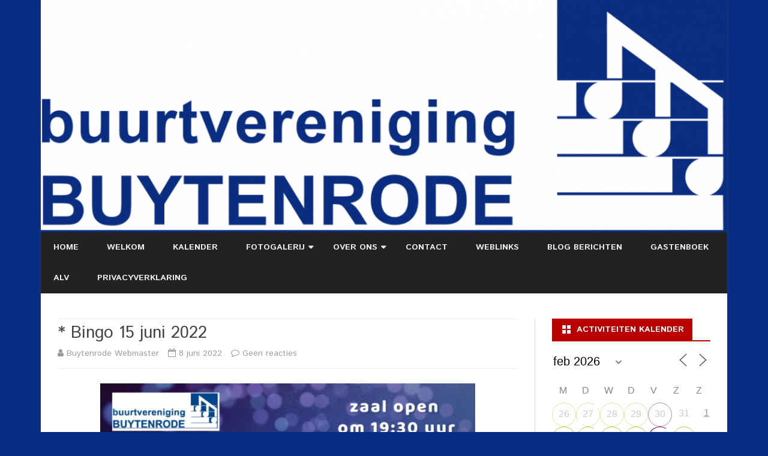

--- FILE ---
content_type: text/html; charset=UTF-8
request_url: https://www.buytenrode.nl/bingo-15-juni-2022/
body_size: 24558
content:
<!DOCTYPE html>
<html lang="nl-NL">
<head>
<meta charset="UTF-8" />
<meta name="viewport" content="width=device-width" />
<link rel="profile" href="http://gmpg.org/xfn/11" />
<link rel="pingback" href="https://www.buytenrode.nl/xmlrpc.php" />
<title>* Bingo 15 juni 2022 &#8211; buurtvereniging Buytenrode</title>
<meta name='robots' content='max-image-preview:large' />
<link rel='dns-prefetch' href='//stats.wp.com' />
<link rel='dns-prefetch' href='//fonts.googleapis.com' />
<link rel='dns-prefetch' href='//widgets.wp.com' />
<link rel='dns-prefetch' href='//s0.wp.com' />
<link rel='dns-prefetch' href='//0.gravatar.com' />
<link rel='dns-prefetch' href='//1.gravatar.com' />
<link rel='dns-prefetch' href='//2.gravatar.com' />
<link href='https://fonts.gstatic.com' crossorigin rel='preconnect' />
<link rel='preconnect' href='//c0.wp.com' />
<link rel='preconnect' href='//i0.wp.com' />
<link rel="alternate" type="application/rss+xml" title="buurtvereniging Buytenrode &raquo; feed" href="https://www.buytenrode.nl/feed/" />
<link rel="alternate" type="application/rss+xml" title="buurtvereniging Buytenrode &raquo; reacties feed" href="https://www.buytenrode.nl/comments/feed/" />
<link rel="alternate" type="application/rss+xml" title="buurtvereniging Buytenrode &raquo; * Bingo 15 juni 2022 reacties feed" href="https://www.buytenrode.nl/bingo-15-juni-2022/feed/" />
<link rel="alternate" title="oEmbed (JSON)" type="application/json+oembed" href="https://www.buytenrode.nl/wp-json/oembed/1.0/embed?url=https%3A%2F%2Fwww.buytenrode.nl%2Fbingo-15-juni-2022%2F" />
<link rel="alternate" title="oEmbed (XML)" type="text/xml+oembed" href="https://www.buytenrode.nl/wp-json/oembed/1.0/embed?url=https%3A%2F%2Fwww.buytenrode.nl%2Fbingo-15-juni-2022%2F&#038;format=xml" />
<style id='wp-img-auto-sizes-contain-inline-css' type='text/css'>
img:is([sizes=auto i],[sizes^="auto," i]){contain-intrinsic-size:3000px 1500px}
/*# sourceURL=wp-img-auto-sizes-contain-inline-css */
</style>
<style id='wp-emoji-styles-inline-css' type='text/css'>

	img.wp-smiley, img.emoji {
		display: inline !important;
		border: none !important;
		box-shadow: none !important;
		height: 1em !important;
		width: 1em !important;
		margin: 0 0.07em !important;
		vertical-align: -0.1em !important;
		background: none !important;
		padding: 0 !important;
	}
/*# sourceURL=wp-emoji-styles-inline-css */
</style>
<link rel='stylesheet' id='wp-block-library-css' href='https://c0.wp.com/c/6.9/wp-includes/css/dist/block-library/style.min.css' type='text/css' media='all' />
<style id='wp-block-image-inline-css' type='text/css'>
.wp-block-image>a,.wp-block-image>figure>a{display:inline-block}.wp-block-image img{box-sizing:border-box;height:auto;max-width:100%;vertical-align:bottom}@media not (prefers-reduced-motion){.wp-block-image img.hide{visibility:hidden}.wp-block-image img.show{animation:show-content-image .4s}}.wp-block-image[style*=border-radius] img,.wp-block-image[style*=border-radius]>a{border-radius:inherit}.wp-block-image.has-custom-border img{box-sizing:border-box}.wp-block-image.aligncenter{text-align:center}.wp-block-image.alignfull>a,.wp-block-image.alignwide>a{width:100%}.wp-block-image.alignfull img,.wp-block-image.alignwide img{height:auto;width:100%}.wp-block-image .aligncenter,.wp-block-image .alignleft,.wp-block-image .alignright,.wp-block-image.aligncenter,.wp-block-image.alignleft,.wp-block-image.alignright{display:table}.wp-block-image .aligncenter>figcaption,.wp-block-image .alignleft>figcaption,.wp-block-image .alignright>figcaption,.wp-block-image.aligncenter>figcaption,.wp-block-image.alignleft>figcaption,.wp-block-image.alignright>figcaption{caption-side:bottom;display:table-caption}.wp-block-image .alignleft{float:left;margin:.5em 1em .5em 0}.wp-block-image .alignright{float:right;margin:.5em 0 .5em 1em}.wp-block-image .aligncenter{margin-left:auto;margin-right:auto}.wp-block-image :where(figcaption){margin-bottom:1em;margin-top:.5em}.wp-block-image.is-style-circle-mask img{border-radius:9999px}@supports ((-webkit-mask-image:none) or (mask-image:none)) or (-webkit-mask-image:none){.wp-block-image.is-style-circle-mask img{border-radius:0;-webkit-mask-image:url('data:image/svg+xml;utf8,<svg viewBox="0 0 100 100" xmlns="http://www.w3.org/2000/svg"><circle cx="50" cy="50" r="50"/></svg>');mask-image:url('data:image/svg+xml;utf8,<svg viewBox="0 0 100 100" xmlns="http://www.w3.org/2000/svg"><circle cx="50" cy="50" r="50"/></svg>');mask-mode:alpha;-webkit-mask-position:center;mask-position:center;-webkit-mask-repeat:no-repeat;mask-repeat:no-repeat;-webkit-mask-size:contain;mask-size:contain}}:root :where(.wp-block-image.is-style-rounded img,.wp-block-image .is-style-rounded img){border-radius:9999px}.wp-block-image figure{margin:0}.wp-lightbox-container{display:flex;flex-direction:column;position:relative}.wp-lightbox-container img{cursor:zoom-in}.wp-lightbox-container img:hover+button{opacity:1}.wp-lightbox-container button{align-items:center;backdrop-filter:blur(16px) saturate(180%);background-color:#5a5a5a40;border:none;border-radius:4px;cursor:zoom-in;display:flex;height:20px;justify-content:center;opacity:0;padding:0;position:absolute;right:16px;text-align:center;top:16px;width:20px;z-index:100}@media not (prefers-reduced-motion){.wp-lightbox-container button{transition:opacity .2s ease}}.wp-lightbox-container button:focus-visible{outline:3px auto #5a5a5a40;outline:3px auto -webkit-focus-ring-color;outline-offset:3px}.wp-lightbox-container button:hover{cursor:pointer;opacity:1}.wp-lightbox-container button:focus{opacity:1}.wp-lightbox-container button:focus,.wp-lightbox-container button:hover,.wp-lightbox-container button:not(:hover):not(:active):not(.has-background){background-color:#5a5a5a40;border:none}.wp-lightbox-overlay{box-sizing:border-box;cursor:zoom-out;height:100vh;left:0;overflow:hidden;position:fixed;top:0;visibility:hidden;width:100%;z-index:100000}.wp-lightbox-overlay .close-button{align-items:center;cursor:pointer;display:flex;justify-content:center;min-height:40px;min-width:40px;padding:0;position:absolute;right:calc(env(safe-area-inset-right) + 16px);top:calc(env(safe-area-inset-top) + 16px);z-index:5000000}.wp-lightbox-overlay .close-button:focus,.wp-lightbox-overlay .close-button:hover,.wp-lightbox-overlay .close-button:not(:hover):not(:active):not(.has-background){background:none;border:none}.wp-lightbox-overlay .lightbox-image-container{height:var(--wp--lightbox-container-height);left:50%;overflow:hidden;position:absolute;top:50%;transform:translate(-50%,-50%);transform-origin:top left;width:var(--wp--lightbox-container-width);z-index:9999999999}.wp-lightbox-overlay .wp-block-image{align-items:center;box-sizing:border-box;display:flex;height:100%;justify-content:center;margin:0;position:relative;transform-origin:0 0;width:100%;z-index:3000000}.wp-lightbox-overlay .wp-block-image img{height:var(--wp--lightbox-image-height);min-height:var(--wp--lightbox-image-height);min-width:var(--wp--lightbox-image-width);width:var(--wp--lightbox-image-width)}.wp-lightbox-overlay .wp-block-image figcaption{display:none}.wp-lightbox-overlay button{background:none;border:none}.wp-lightbox-overlay .scrim{background-color:#fff;height:100%;opacity:.9;position:absolute;width:100%;z-index:2000000}.wp-lightbox-overlay.active{visibility:visible}@media not (prefers-reduced-motion){.wp-lightbox-overlay.active{animation:turn-on-visibility .25s both}.wp-lightbox-overlay.active img{animation:turn-on-visibility .35s both}.wp-lightbox-overlay.show-closing-animation:not(.active){animation:turn-off-visibility .35s both}.wp-lightbox-overlay.show-closing-animation:not(.active) img{animation:turn-off-visibility .25s both}.wp-lightbox-overlay.zoom.active{animation:none;opacity:1;visibility:visible}.wp-lightbox-overlay.zoom.active .lightbox-image-container{animation:lightbox-zoom-in .4s}.wp-lightbox-overlay.zoom.active .lightbox-image-container img{animation:none}.wp-lightbox-overlay.zoom.active .scrim{animation:turn-on-visibility .4s forwards}.wp-lightbox-overlay.zoom.show-closing-animation:not(.active){animation:none}.wp-lightbox-overlay.zoom.show-closing-animation:not(.active) .lightbox-image-container{animation:lightbox-zoom-out .4s}.wp-lightbox-overlay.zoom.show-closing-animation:not(.active) .lightbox-image-container img{animation:none}.wp-lightbox-overlay.zoom.show-closing-animation:not(.active) .scrim{animation:turn-off-visibility .4s forwards}}@keyframes show-content-image{0%{visibility:hidden}99%{visibility:hidden}to{visibility:visible}}@keyframes turn-on-visibility{0%{opacity:0}to{opacity:1}}@keyframes turn-off-visibility{0%{opacity:1;visibility:visible}99%{opacity:0;visibility:visible}to{opacity:0;visibility:hidden}}@keyframes lightbox-zoom-in{0%{transform:translate(calc((-100vw + var(--wp--lightbox-scrollbar-width))/2 + var(--wp--lightbox-initial-left-position)),calc(-50vh + var(--wp--lightbox-initial-top-position))) scale(var(--wp--lightbox-scale))}to{transform:translate(-50%,-50%) scale(1)}}@keyframes lightbox-zoom-out{0%{transform:translate(-50%,-50%) scale(1);visibility:visible}99%{visibility:visible}to{transform:translate(calc((-100vw + var(--wp--lightbox-scrollbar-width))/2 + var(--wp--lightbox-initial-left-position)),calc(-50vh + var(--wp--lightbox-initial-top-position))) scale(var(--wp--lightbox-scale));visibility:hidden}}
/*# sourceURL=https://c0.wp.com/c/6.9/wp-includes/blocks/image/style.min.css */
</style>
<style id='wp-block-image-theme-inline-css' type='text/css'>
:root :where(.wp-block-image figcaption){color:#555;font-size:13px;text-align:center}.is-dark-theme :root :where(.wp-block-image figcaption){color:#ffffffa6}.wp-block-image{margin:0 0 1em}
/*# sourceURL=https://c0.wp.com/c/6.9/wp-includes/blocks/image/theme.min.css */
</style>
<style id='global-styles-inline-css' type='text/css'>
:root{--wp--preset--aspect-ratio--square: 1;--wp--preset--aspect-ratio--4-3: 4/3;--wp--preset--aspect-ratio--3-4: 3/4;--wp--preset--aspect-ratio--3-2: 3/2;--wp--preset--aspect-ratio--2-3: 2/3;--wp--preset--aspect-ratio--16-9: 16/9;--wp--preset--aspect-ratio--9-16: 9/16;--wp--preset--color--black: #000000;--wp--preset--color--cyan-bluish-gray: #abb8c3;--wp--preset--color--white: #fff;--wp--preset--color--pale-pink: #f78da7;--wp--preset--color--vivid-red: #cf2e2e;--wp--preset--color--luminous-vivid-orange: #ff6900;--wp--preset--color--luminous-vivid-amber: #fcb900;--wp--preset--color--light-green-cyan: #7bdcb5;--wp--preset--color--vivid-green-cyan: #00d084;--wp--preset--color--pale-cyan-blue: #8ed1fc;--wp--preset--color--vivid-cyan-blue: #0693e3;--wp--preset--color--vivid-purple: #9b51e0;--wp--preset--color--theme-color: #00BCD5;--wp--preset--color--dark-gray: #333;--wp--preset--color--medium-gray: #999;--wp--preset--color--light-gray: #f2f2f2;--wp--preset--gradient--vivid-cyan-blue-to-vivid-purple: linear-gradient(135deg,rgb(6,147,227) 0%,rgb(155,81,224) 100%);--wp--preset--gradient--light-green-cyan-to-vivid-green-cyan: linear-gradient(135deg,rgb(122,220,180) 0%,rgb(0,208,130) 100%);--wp--preset--gradient--luminous-vivid-amber-to-luminous-vivid-orange: linear-gradient(135deg,rgb(252,185,0) 0%,rgb(255,105,0) 100%);--wp--preset--gradient--luminous-vivid-orange-to-vivid-red: linear-gradient(135deg,rgb(255,105,0) 0%,rgb(207,46,46) 100%);--wp--preset--gradient--very-light-gray-to-cyan-bluish-gray: linear-gradient(135deg,rgb(238,238,238) 0%,rgb(169,184,195) 100%);--wp--preset--gradient--cool-to-warm-spectrum: linear-gradient(135deg,rgb(74,234,220) 0%,rgb(151,120,209) 20%,rgb(207,42,186) 40%,rgb(238,44,130) 60%,rgb(251,105,98) 80%,rgb(254,248,76) 100%);--wp--preset--gradient--blush-light-purple: linear-gradient(135deg,rgb(255,206,236) 0%,rgb(152,150,240) 100%);--wp--preset--gradient--blush-bordeaux: linear-gradient(135deg,rgb(254,205,165) 0%,rgb(254,45,45) 50%,rgb(107,0,62) 100%);--wp--preset--gradient--luminous-dusk: linear-gradient(135deg,rgb(255,203,112) 0%,rgb(199,81,192) 50%,rgb(65,88,208) 100%);--wp--preset--gradient--pale-ocean: linear-gradient(135deg,rgb(255,245,203) 0%,rgb(182,227,212) 50%,rgb(51,167,181) 100%);--wp--preset--gradient--electric-grass: linear-gradient(135deg,rgb(202,248,128) 0%,rgb(113,206,126) 100%);--wp--preset--gradient--midnight: linear-gradient(135deg,rgb(2,3,129) 0%,rgb(40,116,252) 100%);--wp--preset--font-size--small: 12px;--wp--preset--font-size--medium: 20px;--wp--preset--font-size--large: 20px;--wp--preset--font-size--x-large: 42px;--wp--preset--font-size--normal: 16px;--wp--preset--font-size--huge: 24px;--wp--preset--spacing--20: 0.44rem;--wp--preset--spacing--30: 0.67rem;--wp--preset--spacing--40: 1rem;--wp--preset--spacing--50: 1.5rem;--wp--preset--spacing--60: 2.25rem;--wp--preset--spacing--70: 3.38rem;--wp--preset--spacing--80: 5.06rem;--wp--preset--shadow--natural: 6px 6px 9px rgba(0, 0, 0, 0.2);--wp--preset--shadow--deep: 12px 12px 50px rgba(0, 0, 0, 0.4);--wp--preset--shadow--sharp: 6px 6px 0px rgba(0, 0, 0, 0.2);--wp--preset--shadow--outlined: 6px 6px 0px -3px rgb(255, 255, 255), 6px 6px rgb(0, 0, 0);--wp--preset--shadow--crisp: 6px 6px 0px rgb(0, 0, 0);}:where(.is-layout-flex){gap: 0.5em;}:where(.is-layout-grid){gap: 0.5em;}body .is-layout-flex{display: flex;}.is-layout-flex{flex-wrap: wrap;align-items: center;}.is-layout-flex > :is(*, div){margin: 0;}body .is-layout-grid{display: grid;}.is-layout-grid > :is(*, div){margin: 0;}:where(.wp-block-columns.is-layout-flex){gap: 2em;}:where(.wp-block-columns.is-layout-grid){gap: 2em;}:where(.wp-block-post-template.is-layout-flex){gap: 1.25em;}:where(.wp-block-post-template.is-layout-grid){gap: 1.25em;}.has-black-color{color: var(--wp--preset--color--black) !important;}.has-cyan-bluish-gray-color{color: var(--wp--preset--color--cyan-bluish-gray) !important;}.has-white-color{color: var(--wp--preset--color--white) !important;}.has-pale-pink-color{color: var(--wp--preset--color--pale-pink) !important;}.has-vivid-red-color{color: var(--wp--preset--color--vivid-red) !important;}.has-luminous-vivid-orange-color{color: var(--wp--preset--color--luminous-vivid-orange) !important;}.has-luminous-vivid-amber-color{color: var(--wp--preset--color--luminous-vivid-amber) !important;}.has-light-green-cyan-color{color: var(--wp--preset--color--light-green-cyan) !important;}.has-vivid-green-cyan-color{color: var(--wp--preset--color--vivid-green-cyan) !important;}.has-pale-cyan-blue-color{color: var(--wp--preset--color--pale-cyan-blue) !important;}.has-vivid-cyan-blue-color{color: var(--wp--preset--color--vivid-cyan-blue) !important;}.has-vivid-purple-color{color: var(--wp--preset--color--vivid-purple) !important;}.has-black-background-color{background-color: var(--wp--preset--color--black) !important;}.has-cyan-bluish-gray-background-color{background-color: var(--wp--preset--color--cyan-bluish-gray) !important;}.has-white-background-color{background-color: var(--wp--preset--color--white) !important;}.has-pale-pink-background-color{background-color: var(--wp--preset--color--pale-pink) !important;}.has-vivid-red-background-color{background-color: var(--wp--preset--color--vivid-red) !important;}.has-luminous-vivid-orange-background-color{background-color: var(--wp--preset--color--luminous-vivid-orange) !important;}.has-luminous-vivid-amber-background-color{background-color: var(--wp--preset--color--luminous-vivid-amber) !important;}.has-light-green-cyan-background-color{background-color: var(--wp--preset--color--light-green-cyan) !important;}.has-vivid-green-cyan-background-color{background-color: var(--wp--preset--color--vivid-green-cyan) !important;}.has-pale-cyan-blue-background-color{background-color: var(--wp--preset--color--pale-cyan-blue) !important;}.has-vivid-cyan-blue-background-color{background-color: var(--wp--preset--color--vivid-cyan-blue) !important;}.has-vivid-purple-background-color{background-color: var(--wp--preset--color--vivid-purple) !important;}.has-black-border-color{border-color: var(--wp--preset--color--black) !important;}.has-cyan-bluish-gray-border-color{border-color: var(--wp--preset--color--cyan-bluish-gray) !important;}.has-white-border-color{border-color: var(--wp--preset--color--white) !important;}.has-pale-pink-border-color{border-color: var(--wp--preset--color--pale-pink) !important;}.has-vivid-red-border-color{border-color: var(--wp--preset--color--vivid-red) !important;}.has-luminous-vivid-orange-border-color{border-color: var(--wp--preset--color--luminous-vivid-orange) !important;}.has-luminous-vivid-amber-border-color{border-color: var(--wp--preset--color--luminous-vivid-amber) !important;}.has-light-green-cyan-border-color{border-color: var(--wp--preset--color--light-green-cyan) !important;}.has-vivid-green-cyan-border-color{border-color: var(--wp--preset--color--vivid-green-cyan) !important;}.has-pale-cyan-blue-border-color{border-color: var(--wp--preset--color--pale-cyan-blue) !important;}.has-vivid-cyan-blue-border-color{border-color: var(--wp--preset--color--vivid-cyan-blue) !important;}.has-vivid-purple-border-color{border-color: var(--wp--preset--color--vivid-purple) !important;}.has-vivid-cyan-blue-to-vivid-purple-gradient-background{background: var(--wp--preset--gradient--vivid-cyan-blue-to-vivid-purple) !important;}.has-light-green-cyan-to-vivid-green-cyan-gradient-background{background: var(--wp--preset--gradient--light-green-cyan-to-vivid-green-cyan) !important;}.has-luminous-vivid-amber-to-luminous-vivid-orange-gradient-background{background: var(--wp--preset--gradient--luminous-vivid-amber-to-luminous-vivid-orange) !important;}.has-luminous-vivid-orange-to-vivid-red-gradient-background{background: var(--wp--preset--gradient--luminous-vivid-orange-to-vivid-red) !important;}.has-very-light-gray-to-cyan-bluish-gray-gradient-background{background: var(--wp--preset--gradient--very-light-gray-to-cyan-bluish-gray) !important;}.has-cool-to-warm-spectrum-gradient-background{background: var(--wp--preset--gradient--cool-to-warm-spectrum) !important;}.has-blush-light-purple-gradient-background{background: var(--wp--preset--gradient--blush-light-purple) !important;}.has-blush-bordeaux-gradient-background{background: var(--wp--preset--gradient--blush-bordeaux) !important;}.has-luminous-dusk-gradient-background{background: var(--wp--preset--gradient--luminous-dusk) !important;}.has-pale-ocean-gradient-background{background: var(--wp--preset--gradient--pale-ocean) !important;}.has-electric-grass-gradient-background{background: var(--wp--preset--gradient--electric-grass) !important;}.has-midnight-gradient-background{background: var(--wp--preset--gradient--midnight) !important;}.has-small-font-size{font-size: var(--wp--preset--font-size--small) !important;}.has-medium-font-size{font-size: var(--wp--preset--font-size--medium) !important;}.has-large-font-size{font-size: var(--wp--preset--font-size--large) !important;}.has-x-large-font-size{font-size: var(--wp--preset--font-size--x-large) !important;}
/*# sourceURL=global-styles-inline-css */
</style>

<style id='classic-theme-styles-inline-css' type='text/css'>
/*! This file is auto-generated */
.wp-block-button__link{color:#fff;background-color:#32373c;border-radius:9999px;box-shadow:none;text-decoration:none;padding:calc(.667em + 2px) calc(1.333em + 2px);font-size:1.125em}.wp-block-file__button{background:#32373c;color:#fff;text-decoration:none}
/*# sourceURL=/wp-includes/css/classic-themes.min.css */
</style>
<link rel='stylesheet' id='dashicons-css' href='https://c0.wp.com/c/6.9/wp-includes/css/dashicons.min.css' type='text/css' media='all' />
<link rel='stylesheet' id='admin-bar-css' href='https://c0.wp.com/c/6.9/wp-includes/css/admin-bar.min.css' type='text/css' media='all' />
<style id='admin-bar-inline-css' type='text/css'>

    /* Hide CanvasJS credits for P404 charts specifically */
    #p404RedirectChart .canvasjs-chart-credit {
        display: none !important;
    }
    
    #p404RedirectChart canvas {
        border-radius: 6px;
    }

    .p404-redirect-adminbar-weekly-title {
        font-weight: bold;
        font-size: 14px;
        color: #fff;
        margin-bottom: 6px;
    }

    #wpadminbar #wp-admin-bar-p404_free_top_button .ab-icon:before {
        content: "\f103";
        color: #dc3545;
        top: 3px;
    }
    
    #wp-admin-bar-p404_free_top_button .ab-item {
        min-width: 80px !important;
        padding: 0px !important;
    }
    
    /* Ensure proper positioning and z-index for P404 dropdown */
    .p404-redirect-adminbar-dropdown-wrap { 
        min-width: 0; 
        padding: 0;
        position: static !important;
    }
    
    #wpadminbar #wp-admin-bar-p404_free_top_button_dropdown {
        position: static !important;
    }
    
    #wpadminbar #wp-admin-bar-p404_free_top_button_dropdown .ab-item {
        padding: 0 !important;
        margin: 0 !important;
    }
    
    .p404-redirect-dropdown-container {
        min-width: 340px;
        padding: 18px 18px 12px 18px;
        background: #23282d !important;
        color: #fff;
        border-radius: 12px;
        box-shadow: 0 8px 32px rgba(0,0,0,0.25);
        margin-top: 10px;
        position: relative !important;
        z-index: 999999 !important;
        display: block !important;
        border: 1px solid #444;
    }
    
    /* Ensure P404 dropdown appears on hover */
    #wpadminbar #wp-admin-bar-p404_free_top_button .p404-redirect-dropdown-container { 
        display: none !important;
    }
    
    #wpadminbar #wp-admin-bar-p404_free_top_button:hover .p404-redirect-dropdown-container { 
        display: block !important;
    }
    
    #wpadminbar #wp-admin-bar-p404_free_top_button:hover #wp-admin-bar-p404_free_top_button_dropdown .p404-redirect-dropdown-container {
        display: block !important;
    }
    
    .p404-redirect-card {
        background: #2c3338;
        border-radius: 8px;
        padding: 18px 18px 12px 18px;
        box-shadow: 0 2px 8px rgba(0,0,0,0.07);
        display: flex;
        flex-direction: column;
        align-items: flex-start;
        border: 1px solid #444;
    }
    
    .p404-redirect-btn {
        display: inline-block;
        background: #dc3545;
        color: #fff !important;
        font-weight: bold;
        padding: 5px 22px;
        border-radius: 8px;
        text-decoration: none;
        font-size: 17px;
        transition: background 0.2s, box-shadow 0.2s;
        margin-top: 8px;
        box-shadow: 0 2px 8px rgba(220,53,69,0.15);
        text-align: center;
        line-height: 1.6;
    }
    
    .p404-redirect-btn:hover {
        background: #c82333;
        color: #fff !important;
        box-shadow: 0 4px 16px rgba(220,53,69,0.25);
    }
    
    /* Prevent conflicts with other admin bar dropdowns */
    #wpadminbar .ab-top-menu > li:hover > .ab-item,
    #wpadminbar .ab-top-menu > li.hover > .ab-item {
        z-index: auto;
    }
    
    #wpadminbar #wp-admin-bar-p404_free_top_button:hover > .ab-item {
        z-index: 999998 !important;
    }
    
/*# sourceURL=admin-bar-inline-css */
</style>
<link rel='stylesheet' id='events-manager-css' href='https://www.buytenrode.nl/wp-content/plugins/events-manager/includes/css/events-manager.min.css?ver=7.2.3.1' type='text/css' media='all' />
<link rel='stylesheet' id='theme-my-login-css' href='https://www.buytenrode.nl/wp-content/plugins/theme-my-login/assets/styles/theme-my-login.min.css?ver=7.1.14' type='text/css' media='all' />
<link rel='stylesheet' id='ribosome-fonts-css' href='https://fonts.googleapis.com/css?family=Istok+Web:400italic,700italic,400,700&#038;subset=latin,latin-ext' type='text/css' media='all' />
<link rel='stylesheet' id='ribosome-style-css' href='https://www.buytenrode.nl/wp-content/themes/ribosome/style.css?ver=2.5.0' type='text/css' media='all' />
<link rel='stylesheet' id='ribosome-block-style-css' href='https://www.buytenrode.nl/wp-content/themes/ribosome/css/blocks.css?ver=2.5.0' type='text/css' media='all' />
<link rel='stylesheet' id='font-awesome-css' href='https://www.buytenrode.nl/wp-content/themes/ribosome/css/font-awesome-4.7.0/css/font-awesome.min.css?ver=6.9' type='text/css' media='all' />
<link rel='stylesheet' id='jetpack_likes-css' href='https://c0.wp.com/p/jetpack/15.4/modules/likes/style.css' type='text/css' media='all' />
<link rel='stylesheet' id='wps-visitor-style-css' href='https://www.buytenrode.nl/wp-content/plugins/wps-visitor-counter/styles/css/default.css?ver=1.4.9' type='text/css' media='all' />
<link rel='stylesheet' id='sharedaddy-css' href='https://c0.wp.com/p/jetpack/15.4/modules/sharedaddy/sharing.css' type='text/css' media='all' />
<link rel='stylesheet' id='social-logos-css' href='https://c0.wp.com/p/jetpack/15.4/_inc/social-logos/social-logos.min.css' type='text/css' media='all' />
<link rel='stylesheet' id='wppb_stylesheet-css' href='https://www.buytenrode.nl/wp-content/plugins/profile-builder/assets/css/style-front-end.css?ver=3.15.2' type='text/css' media='all' />
<script type='text/javascript'>ajaxurl='https://www.buytenrode.nl/wp-admin/admin-ajax.php';pf_nonce='e3f25559fb';</script><script type="text/javascript" src="https://c0.wp.com/c/6.9/wp-includes/js/jquery/jquery.min.js" id="jquery-core-js"></script>
<script type="text/javascript" src="https://c0.wp.com/c/6.9/wp-includes/js/jquery/jquery-migrate.min.js" id="jquery-migrate-js"></script>
<script type="text/javascript" src="https://c0.wp.com/c/6.9/wp-includes/js/jquery/ui/core.min.js" id="jquery-ui-core-js"></script>
<script type="text/javascript" src="https://c0.wp.com/c/6.9/wp-includes/js/jquery/ui/mouse.min.js" id="jquery-ui-mouse-js"></script>
<script type="text/javascript" src="https://c0.wp.com/c/6.9/wp-includes/js/jquery/ui/sortable.min.js" id="jquery-ui-sortable-js"></script>
<script type="text/javascript" src="https://c0.wp.com/c/6.9/wp-includes/js/jquery/ui/datepicker.min.js" id="jquery-ui-datepicker-js"></script>
<script type="text/javascript" id="jquery-ui-datepicker-js-after">
/* <![CDATA[ */
jQuery(function(jQuery){jQuery.datepicker.setDefaults({"closeText":"Sluiten","currentText":"Vandaag","monthNames":["januari","februari","maart","april","mei","juni","juli","augustus","september","oktober","november","december"],"monthNamesShort":["jan","feb","mrt","apr","mei","jun","jul","aug","sep","okt","nov","dec"],"nextText":"Volgende","prevText":"Vorige","dayNames":["zondag","maandag","dinsdag","woensdag","donderdag","vrijdag","zaterdag"],"dayNamesShort":["zo","ma","di","wo","do","vr","za"],"dayNamesMin":["Z","M","D","W","D","V","Z"],"dateFormat":"d MM yy","firstDay":1,"isRTL":false});});
//# sourceURL=jquery-ui-datepicker-js-after
/* ]]> */
</script>
<script type="text/javascript" src="https://c0.wp.com/c/6.9/wp-includes/js/jquery/ui/resizable.min.js" id="jquery-ui-resizable-js"></script>
<script type="text/javascript" src="https://c0.wp.com/c/6.9/wp-includes/js/jquery/ui/draggable.min.js" id="jquery-ui-draggable-js"></script>
<script type="text/javascript" src="https://c0.wp.com/c/6.9/wp-includes/js/jquery/ui/controlgroup.min.js" id="jquery-ui-controlgroup-js"></script>
<script type="text/javascript" src="https://c0.wp.com/c/6.9/wp-includes/js/jquery/ui/checkboxradio.min.js" id="jquery-ui-checkboxradio-js"></script>
<script type="text/javascript" src="https://c0.wp.com/c/6.9/wp-includes/js/jquery/ui/button.min.js" id="jquery-ui-button-js"></script>
<script type="text/javascript" src="https://c0.wp.com/c/6.9/wp-includes/js/jquery/ui/dialog.min.js" id="jquery-ui-dialog-js"></script>
<script type="text/javascript" id="events-manager-js-extra">
/* <![CDATA[ */
var EM = {"ajaxurl":"https://www.buytenrode.nl/wp-admin/admin-ajax.php","locationajaxurl":"https://www.buytenrode.nl/wp-admin/admin-ajax.php?action=locations_search","firstDay":"1","locale":"nl","dateFormat":"yy-mm-dd","ui_css":"https://www.buytenrode.nl/wp-content/plugins/events-manager/includes/css/jquery-ui/build.min.css","show24hours":"1","is_ssl":"1","autocomplete_limit":"10","calendar":{"breakpoints":{"small":560,"medium":908,"large":false},"month_format":"M Y"},"phone":"","datepicker":{"format":"l/F/Y","locale":"nl"},"search":{"breakpoints":{"small":650,"medium":850,"full":false}},"url":"https://www.buytenrode.nl/wp-content/plugins/events-manager","assets":{"input.em-uploader":{"js":{"em-uploader":{"url":"https://www.buytenrode.nl/wp-content/plugins/events-manager/includes/js/em-uploader.js?v=7.2.3.1","event":"em_uploader_ready"}}},".em-event-editor":{"js":{"event-editor":{"url":"https://www.buytenrode.nl/wp-content/plugins/events-manager/includes/js/events-manager-event-editor.js?v=7.2.3.1","event":"em_event_editor_ready"}},"css":{"event-editor":"https://www.buytenrode.nl/wp-content/plugins/events-manager/includes/css/events-manager-event-editor.min.css?v=7.2.3.1"}},".em-recurrence-sets, .em-timezone":{"js":{"luxon":{"url":"luxon/luxon.js?v=7.2.3.1","event":"em_luxon_ready"}}},".em-booking-form, #em-booking-form, .em-booking-recurring, .em-event-booking-form":{"js":{"em-bookings":{"url":"https://www.buytenrode.nl/wp-content/plugins/events-manager/includes/js/bookingsform.js?v=7.2.3.1","event":"em_booking_form_js_loaded"}}},"#em-opt-archetypes":{"js":{"archetypes":"https://www.buytenrode.nl/wp-content/plugins/events-manager/includes/js/admin-archetype-editor.js?v=7.2.3.1","archetypes_ms":"https://www.buytenrode.nl/wp-content/plugins/events-manager/includes/js/admin-archetypes.js?v=7.2.3.1","qs":"qs/qs.js?v=7.2.3.1"}}},"cached":"","bookingInProgress":"Wacht tot de reservering verstuurd is.","tickets_save":"Ticket opslaan","bookingajaxurl":"https://www.buytenrode.nl/wp-admin/admin-ajax.php","bookings_export_save":"Exporteer boekingen","bookings_settings_save":"Instellingen opslaan","booking_delete":"Weet je zeker dat je dit wilt verwijderen?","booking_offset":"30","bookings":{"submit_button":{"text":{"default":"Reservering versturen","free":"Reservering versturen","payment":"Reservering versturen","processing":"Processing ..."}},"update_listener":""},"bb_full":"Uitverkocht","bb_book":"Reserveer nu","bb_booking":"Reserveren...","bb_booked":"Reservering verstuurd","bb_error":"Reservering Error. Opnieuw proberen?","bb_cancel":"Annuleren","bb_canceling":"Bezig met annuleren...","bb_cancelled":"Geannuleerd","bb_cancel_error":"Geannuleerd Error. Opnieuw proberen?","txt_search":"Zoeken in evenementen","txt_searching":"Bezig met zoeken...","txt_loading":"Aan het laden..."};
//# sourceURL=events-manager-js-extra
/* ]]> */
</script>
<script type="text/javascript" src="https://www.buytenrode.nl/wp-content/plugins/events-manager/includes/js/events-manager.js?ver=7.2.3.1" id="events-manager-js"></script>
<script type="text/javascript" src="https://www.buytenrode.nl/wp-content/plugins/events-manager/includes/external/flatpickr/l10n/nl.js?ver=7.2.3.1" id="em-flatpickr-localization-js"></script>
<script type="text/javascript" id="wps-visitor-counter-js-extra">
/* <![CDATA[ */
var wpspagevisit = {"ajaxurl":"https://www.buytenrode.nl/wp-admin/admin-ajax.php","ajax_nonce":"a5058826c3"};
//# sourceURL=wps-visitor-counter-js-extra
/* ]]> */
</script>
<script type="text/javascript" src="https://www.buytenrode.nl/wp-content/plugins/wps-visitor-counter/styles/js/custom.js?ver=1.4.9" id="wps-visitor-counter-js"></script>
<link rel="https://api.w.org/" href="https://www.buytenrode.nl/wp-json/" /><link rel="alternate" title="JSON" type="application/json" href="https://www.buytenrode.nl/wp-json/wp/v2/posts/6167" /><link rel="EditURI" type="application/rsd+xml" title="RSD" href="https://www.buytenrode.nl/xmlrpc.php?rsd" />
<meta name="generator" content="WordPress 6.9" />
<link rel="canonical" href="https://www.buytenrode.nl/bingo-15-juni-2022/" />
<link rel='shortlink' href='https://www.buytenrode.nl/?p=6167' />
<script type="text/javascript">//<![CDATA[
  function external_links_in_new_windows_loop() {
    if (!document.links) {
      document.links = document.getElementsByTagName('a');
    }
    var change_link = false;
    var force = '';
    var ignore = '';

    for (var t=0; t<document.links.length; t++) {
      var all_links = document.links[t];
      change_link = false;
      
      if(document.links[t].hasAttribute('onClick') == false) {
        // forced if the address starts with http (or also https), but does not link to the current domain
        if(all_links.href.search(/^http/) != -1 && all_links.href.search('www.buytenrode.nl') == -1 && all_links.href.search(/^#/) == -1) {
          // console.log('Changed ' + all_links.href);
          change_link = true;
        }
          
        if(force != '' && all_links.href.search(force) != -1) {
          // forced
          // console.log('force ' + all_links.href);
          change_link = true;
        }
        
        if(ignore != '' && all_links.href.search(ignore) != -1) {
          // console.log('ignore ' + all_links.href);
          // ignored
          change_link = false;
        }

        if(change_link == true) {
          // console.log('Changed ' + all_links.href);
          document.links[t].setAttribute('onClick', 'javascript:window.open(\'' + all_links.href.replace(/'/g, '') + '\', \'_blank\', \'noopener\'); return false;');
          document.links[t].removeAttribute('target');
        }
      }
    }
  }
  
  // Load
  function external_links_in_new_windows_load(func)
  {  
    var oldonload = window.onload;
    if (typeof window.onload != 'function'){
      window.onload = func;
    } else {
      window.onload = function(){
        oldonload();
        func();
      }
    }
  }

  external_links_in_new_windows_load(external_links_in_new_windows_loop);
  //]]></script>

	<style>img#wpstats{display:none}</style>
			<style type='text/css'>
		a {color: #BA0000;}
	a:hover {color: #BA0000;}
	.social-icon-wrapper a:hover {color: #BA0000;}
	.toggle-search {color: #BA0000;}
	.prefix-widget-title {color: #BA0000;}
	.sub-title a:hover {color:#BA0000;}
	.entry-content a:visited,.comment-content a:visited {color:#BA0000;}
	button, input[type="submit"], input[type="button"], input[type="reset"] {background-color:#BA0000 !important;}
	.bypostauthor cite span {background-color:#BA0000;}
	.entry-header .entry-title a:hover {color:#BA0000 ;}
	.archive-header {border-left-color:#BA0000;}
	.main-navigation .current-menu-item > a,
	.main-navigation .current-menu-ancestor > a,
	.main-navigation .current_page_item > a,
	.main-navigation .current_page_ancestor > a {color: #BA0000;}
	.main-navigation li a:hover  {color: #BA0000;}

	.widget-area .widget a:hover {
		color: #BA0000 !important;
	}
	footer[role="contentinfo"] a:hover {
		color: #BA0000;
	}
	.author-info a {color: #BA0000;}
	.entry-meta a:hover {
	color: #BA0000;
	}
	.format-status .entry-header header a:hover {
		color: #BA0000;
	}
	.comments-area article header a:hover {
		color: #BA0000;
	}
	a.comment-reply-link:hover,
	a.comment-edit-link:hover {
		color: #BA0000;
	}
	.currenttext, .paginacion a:hover {background-color:#BA0000;}
	.aside{border-left-color:#BA0000 !important;}
	blockquote{border-left-color:#BA0000;}
	.logo-header-wrapper{background-color:#BA0000;}
	h3.cabeceras-fp {border-bottom-color:#BA0000;}
	.encabezados-front-page {background-color:#BA0000;}
	.icono-caja-destacados {color: #BA0000;}
	.enlace-caja-destacados:hover {background-color: #BA0000;}
	h2.comments-title {border-left-color:#BA0000;}
	/* Gutenberg */
	.has-theme-color-color,
	a.has-theme-color-color:hover {
		color: #BA0000;
	}
	.has-theme-color-background-color {
		background-color:#BA0000;
	}

	
			.blog-info-sin-imagen {background-color: #BA0000;}
	
			.widget-title-tab{
			background-color:#BA0000;
			color:#fff;
		}
		.widget-title-tab a.rsswidget{color:#fff !important;}
		h3.widget-title { border-bottom:2px solid #BA0000;}
	
			.entry-title a, entry-title a:visited {color:#BA0000;}
	
	
	
	
	
	
		body.custom-font-enabled {font-family: "Istok Web", Arial, Verdana;}

			@media screen and (min-width: 768px) {
			#primary {float:left;}
			#secondary {float:right;}
			.site-content {
				border-left: none;
				padding-left:0;
				padding-right: 24px;
				padding-right:1.714285714285714rem;
			}

		}
		@media screen and (min-width: 960px) {
			.site-content {
				border-right: 1px solid #e0e0e0;
			}
		}
	
	@media screen and (min-width: 768px) {
			.excerpt-wrapper{border-left:2px solid #BA0000;}
	
	
		.main-navigation ul.nav-menu,
		.main-navigation div.nav-menu > ul {
			background-color:#222222;
			border-top:none;
			border-bottom:none;
		}
		.main-navigation li a {
			color:#EAEAEA;
		}
		.main-navigation li ul li a {
			color:#444;
		}

		.main-navigation li ul li a {
			background-color:#222222;
			color:#eaeaea;
			border-bottom-color:#444444;
		}
		.main-navigation li ul li a:hover {
			background-color:#222222;
			color:#BA0000;
		}

	
		}
	</style>

<style type="text/css">.wpa-field--website_address, .adverts-field-name-website_address { display: none !important }</style>	<style type="text/css" id="ribosome-header-css">
			.site-header h1 a,
		.site-header h2 {
			color: #eaeaea;
		}
		</style>
	<style type="text/css" id="custom-background-css">
body.custom-background { background-color: #072c82; }
</style>
	
<!-- Jetpack Open Graph Tags -->
<meta property="og:type" content="article" />
<meta property="og:title" content="* Bingo 15 juni 2022" />
<meta property="og:url" content="https://www.buytenrode.nl/bingo-15-juni-2022/" />
<meta property="og:description" content="Bezoek het bericht voor meer." />
<meta property="article:published_time" content="2022-06-08T17:47:18+00:00" />
<meta property="article:modified_time" content="2022-06-08T17:48:14+00:00" />
<meta property="og:site_name" content="buurtvereniging Buytenrode" />
<meta property="og:image" content="https://www.buytenrode.nl/wp-content/uploads/2022/06/Bingo-15-juni-2022-724x1024.jpg" />
<meta property="og:image:secure_url" content="https://i0.wp.com/www.buytenrode.nl/wp-content/uploads/2022/06/Bingo-15-juni-2022-724x1024.jpg?ssl=1" />
<meta property="og:image:width" content="848" />
<meta property="og:image:height" content="1200" />
<meta property="og:image:alt" content="" />
<meta property="og:locale" content="nl_NL" />
<meta name="twitter:text:title" content="* Bingo 15 juni 2022" />
<meta name="twitter:image" content="https://www.buytenrode.nl/wp-content/uploads/2022/06/Bingo-15-juni-2022.jpg?w=640" />
<meta name="twitter:card" content="summary_large_image" />
<meta name="twitter:description" content="Bezoek het bericht voor meer." />

<!-- End Jetpack Open Graph Tags -->
<link rel="icon" href="https://www.buytenrode.nl/wp-content/uploads/2019/10/favicon.ico" sizes="32x32" />
<link rel="icon" href="https://www.buytenrode.nl/wp-content/uploads/2019/10/favicon.ico" sizes="192x192" />
<link rel="apple-touch-icon" href="https://www.buytenrode.nl/wp-content/uploads/2019/10/favicon.ico" />
<meta name="msapplication-TileImage" content="https://www.buytenrode.nl/wp-content/uploads/2019/10/favicon.ico" />
</head>

<body class="wp-singular post-template-default single single-post postid-6167 single-format-standard custom-background wp-embed-responsive wp-theme-ribosome custom-font-enabled single-author">

<div id="page" class="hfeed site">

	<header id="masthead" class="site-header" role="banner">

		<div class="image-header-wrapper">
			<a href="https://www.buytenrode.nl/"><img src="https://buytenrode.nl/wp-content/uploads/2019/10/2019-10-08_211207-e1572285309600.png" class="header-image" width="1250" height="423" alt="buurtvereniging Buytenrode" /></a>
			</div><!-- .logo-header-wrapper or .image-header-wrapper -->

						<div class="boton-menu-movil-sin-top-bar">Menu</div>
			<div style="position:relative">
				
<div id="menu-movil">
	<div class="search-form-movil">
		<form method="get" id="searchform-movil" action="https://www.buytenrode.nl/">
			<label for="s" class="assistive-text">Zoek</label>
			<input type="search" class="txt-search-movil" placeholder="Zoeken..." name="s" id="s" />
			<input type="submit" name="submit" id="btn-search-movil" value="Zoek" />
		</form>
	</div><!-- search-form-movil -->
	<div class="menu-movil-enlaces">
		<div class="menu-menu-container"><ul id="menu-menu" class="nav-menu"><li id="menu-item-126" class="menu-item menu-item-type-custom menu-item-object-custom menu-item-126"><a href="http://buytenrode.nl">Home</a></li>
<li id="menu-item-1268" class="menu-item menu-item-type-post_type menu-item-object-page menu-item-1268"><a href="https://www.buytenrode.nl/welkom/">Welkom</a></li>
<li id="menu-item-4130" class="menu-item menu-item-type-post_type menu-item-object-page menu-item-4130"><a href="https://www.buytenrode.nl/kalender/">Kalender</a></li>
<li id="menu-item-1501" class="menu-item menu-item-type-custom menu-item-object-custom menu-item-has-children menu-item-1501"><a>Fotogalerij</a>
<ul class="sub-menu">
	<li id="menu-item-1500" class="menu-item menu-item-type-post_type menu-item-object-page menu-item-1500"><a href="https://www.buytenrode.nl/fotogalerij/2020-02-21-vrijwilligerspuzzel/">2020 02 21 Uitreiking vrijwilligersfoto puzzel</a></li>
	<li id="menu-item-1535" class="menu-item menu-item-type-post_type menu-item-object-page menu-item-1535"><a href="https://www.buytenrode.nl/fotogalerij/2020-02-22-livegang-nieuwe-website/">2020 02 22 Livegang nieuwe website</a></li>
	<li id="menu-item-1762" class="menu-item menu-item-type-post_type menu-item-object-page menu-item-1762"><a href="https://www.buytenrode.nl/fotogalerij/2020-02-29-koppel-darttoernooi/">2020 02 29 Koppel darttoernooi dartclub Simply the Best</a></li>
</ul>
</li>
<li id="menu-item-1352" class="menu-item menu-item-type-custom menu-item-object-custom menu-item-has-children menu-item-1352"><a>Over Ons</a>
<ul class="sub-menu">
	<li id="menu-item-384" class="menu-item menu-item-type-post_type menu-item-object-page menu-item-384"><a href="https://www.buytenrode.nl/over-ons/bestuur/">Bestuur</a></li>
	<li id="menu-item-382" class="menu-item menu-item-type-post_type menu-item-object-page menu-item-382"><a href="https://www.buytenrode.nl/over-ons/lidmaatschap/">Lidmaatschap</a></li>
	<li id="menu-item-383" class="menu-item menu-item-type-post_type menu-item-object-page menu-item-383"><a href="https://www.buytenrode.nl/over-ons/locatie/">Locatie</a></li>
	<li id="menu-item-386" class="menu-item menu-item-type-post_type menu-item-object-page menu-item-386"><a href="https://www.buytenrode.nl/over-ons/vacatures/">Vacature(s)</a></li>
	<li id="menu-item-1359" class="menu-item menu-item-type-post_type menu-item-object-page menu-item-1359"><a href="https://www.buytenrode.nl/over-ons/zaalverhuur/">Zaalverhuur</a></li>
</ul>
</li>
<li id="menu-item-379" class="menu-item menu-item-type-post_type menu-item-object-page menu-item-379"><a href="https://www.buytenrode.nl/contact/">Contact</a></li>
<li id="menu-item-385" class="menu-item menu-item-type-post_type menu-item-object-page menu-item-385"><a href="https://www.buytenrode.nl/weblinks/">Weblinks</a></li>
<li id="menu-item-1715" class="menu-item menu-item-type-post_type menu-item-object-page current_page_parent menu-item-1715"><a href="https://www.buytenrode.nl/blog-berichten/">Blog berichten</a></li>
<li id="menu-item-380" class="menu-item menu-item-type-post_type menu-item-object-page menu-item-380"><a href="https://www.buytenrode.nl/gastenboek/">Gastenboek</a></li>
<li id="menu-item-4014" class="menu-item menu-item-type-post_type menu-item-object-page menu-item-4014"><a href="https://www.buytenrode.nl/alv/">ALV</a></li>
<li id="menu-item-389" class="menu-item menu-item-type-post_type menu-item-object-page menu-item-389"><a href="https://www.buytenrode.nl/privacyverklaring/">Privacyverklaring</a></li>
</ul></div>	</div>

	<div class="social-icon-wrapper-movil">
							<a href="https://twitter.com" title="Twitter" target="_blank"><i class="fa fa-twitter"></i></a> 
			
							<a href="https://facebook.com" title="Facebook" target="_blank"><i class="fa fa-facebook"></i></a>
			
							<a href="https://plus.google.com" title="Google Plus" target="_blank"><i class="fa fa-google-plus"></i></a>
			
							<a href="https://linkedin.com" title="LindedIn" target="_blank"><i class="fa fa-linkedin"></i></a>
			
							<a href="https://youtube.com" title="YouTube" target="_blank"><i class="fa fa-youtube"></i></a>
			
							<a href="http://instagram.com" title="Instagram" target="_blank"><i class="fa fa-instagram"></i></a>
			
							<a href="https://pinterest.com" title="Pinterest" target="_blank"><i class="fa fa-pinterest"></i></a>
			
							<a href="https://www.whatsapp.com" title="WhatsApp" target="_blank"><i class="fa fa-whatsapp"></i></a>
			
							<a class="rss" href="http://wordpress.org" title="RSS" target="_blank"><i class="fa fa-rss"></i></a>			
					</div><!-- .social-icon-wrapper -->	
</div><!-- #menu-movil -->
			</div>
			
		<nav id="site-navigation" class="main-navigation" role="navigation">
			<a class="assistive-text" href="#content" title="Ga direct naar de inhoud">Ga direct naar de inhoud</a>
			<div class="menu-menu-container"><ul id="menu-menu-1" class="nav-menu"><li class="menu-item menu-item-type-custom menu-item-object-custom menu-item-126"><a href="http://buytenrode.nl">Home</a></li>
<li class="menu-item menu-item-type-post_type menu-item-object-page menu-item-1268"><a href="https://www.buytenrode.nl/welkom/">Welkom</a></li>
<li class="menu-item menu-item-type-post_type menu-item-object-page menu-item-4130"><a href="https://www.buytenrode.nl/kalender/">Kalender</a></li>
<li class="menu-item menu-item-type-custom menu-item-object-custom menu-item-has-children menu-item-1501"><a>Fotogalerij</a>
<ul class="sub-menu">
	<li class="menu-item menu-item-type-post_type menu-item-object-page menu-item-1500"><a href="https://www.buytenrode.nl/fotogalerij/2020-02-21-vrijwilligerspuzzel/">2020 02 21 Uitreiking vrijwilligersfoto puzzel</a></li>
	<li class="menu-item menu-item-type-post_type menu-item-object-page menu-item-1535"><a href="https://www.buytenrode.nl/fotogalerij/2020-02-22-livegang-nieuwe-website/">2020 02 22 Livegang nieuwe website</a></li>
	<li class="menu-item menu-item-type-post_type menu-item-object-page menu-item-1762"><a href="https://www.buytenrode.nl/fotogalerij/2020-02-29-koppel-darttoernooi/">2020 02 29 Koppel darttoernooi dartclub Simply the Best</a></li>
</ul>
</li>
<li class="menu-item menu-item-type-custom menu-item-object-custom menu-item-has-children menu-item-1352"><a>Over Ons</a>
<ul class="sub-menu">
	<li class="menu-item menu-item-type-post_type menu-item-object-page menu-item-384"><a href="https://www.buytenrode.nl/over-ons/bestuur/">Bestuur</a></li>
	<li class="menu-item menu-item-type-post_type menu-item-object-page menu-item-382"><a href="https://www.buytenrode.nl/over-ons/lidmaatschap/">Lidmaatschap</a></li>
	<li class="menu-item menu-item-type-post_type menu-item-object-page menu-item-383"><a href="https://www.buytenrode.nl/over-ons/locatie/">Locatie</a></li>
	<li class="menu-item menu-item-type-post_type menu-item-object-page menu-item-386"><a href="https://www.buytenrode.nl/over-ons/vacatures/">Vacature(s)</a></li>
	<li class="menu-item menu-item-type-post_type menu-item-object-page menu-item-1359"><a href="https://www.buytenrode.nl/over-ons/zaalverhuur/">Zaalverhuur</a></li>
</ul>
</li>
<li class="menu-item menu-item-type-post_type menu-item-object-page menu-item-379"><a href="https://www.buytenrode.nl/contact/">Contact</a></li>
<li class="menu-item menu-item-type-post_type menu-item-object-page menu-item-385"><a href="https://www.buytenrode.nl/weblinks/">Weblinks</a></li>
<li class="menu-item menu-item-type-post_type menu-item-object-page current_page_parent menu-item-1715"><a href="https://www.buytenrode.nl/blog-berichten/">Blog berichten</a></li>
<li class="menu-item menu-item-type-post_type menu-item-object-page menu-item-380"><a href="https://www.buytenrode.nl/gastenboek/">Gastenboek</a></li>
<li class="menu-item menu-item-type-post_type menu-item-object-page menu-item-4014"><a href="https://www.buytenrode.nl/alv/">ALV</a></li>
<li class="menu-item menu-item-type-post_type menu-item-object-page menu-item-389"><a href="https://www.buytenrode.nl/privacyverklaring/">Privacyverklaring</a></li>
</ul></div>		</nav><!-- #site-navigation -->

	</header><!-- #masthead -->

	<div id="main" class="wrapper">

	<div id="primary" class="site-content">
		<div id="content" role="main">

			
				
	<article id="post-6167" class="post-6167 post type-post status-publish format-standard hentry category-bingo">
						<header class="entry-header">
					<div class="entry-title-subtitle">
													<h1 class="entry-title">* Bingo 15 juni 2022</h1>
						
						<!-- Author, date and comments -->
						<div class='sub-title'>
							<div class="autor-fecha">
								<span class="autor-in-full-posts"><i class="fa fa-user"></i> <span class='author vcard'><a class='fn' rel='author' href='https://www.buytenrode.nl/author/webmasteriworkitout-nl/'>Buytenrode Webmaster</a></span></span>
								<span class="fecha-in-full-posts">
									&nbsp;&nbsp;<i class="fa fa-calendar-o"></i> <time class='entry-date published' datetime='2022-06-08T19:47:18+02:00'>8 juni 2022</time> <time class='updated' style='display:none;' datetime='2022-06-08T19:48:14+02:00'>8 juni 2022</time>								</span>
								<span class="comments-in-full-posts">
									&nbsp;&nbsp;<i class="fa fa-comment-o"></i> <a href="https://www.buytenrode.nl/bingo-15-juni-2022/#respond">Geen reacties<span class="screen-reader-text"> op * Bingo 15 juni 2022</span></a>								</span>
							</div><!-- autor-fecha -->
						</div><!-- .sub-title -->
					</div><!-- .entry-title-subtitle -->
				</header><!-- .entry-header -->
		
		<!-- Subtitle widget area -->
					<div class="sub-title-widget-area">
							</div><!-- .sub-title-widget-area -->
		
		
			<div class="entry-content">
				
<div class="wp-block-image"><figure class="aligncenter size-large"><img data-recalc-dims="1" src="https://i0.wp.com/www.buytenrode.nl/wp-content/uploads/2022/06/Bingo-15-juni-2022.jpg?resize=625%2C884&#038;ssl=1" data-lazy-src="https://i0.wp.com/www.buytenrode.nl/wp-content/plugins/lazy-load/images/1x1.trans.gif?ssl=1" fetchpriority="high" decoding="async" width="625" height="884" alt class="wp-image-6163" srcset="https://i0.wp.com/www.buytenrode.nl/wp-content/uploads/2022/06/Bingo-15-juni-2022.jpg?resize=724%2C1024&amp;ssl=1 724w, https://i0.wp.com/www.buytenrode.nl/wp-content/uploads/2022/06/Bingo-15-juni-2022.jpg?resize=212%2C300&amp;ssl=1 212w, https://i0.wp.com/www.buytenrode.nl/wp-content/uploads/2022/06/Bingo-15-juni-2022.jpg?resize=768%2C1087&amp;ssl=1 768w, https://i0.wp.com/www.buytenrode.nl/wp-content/uploads/2022/06/Bingo-15-juni-2022.jpg?resize=624%2C883&amp;ssl=1 624w, https://i0.wp.com/www.buytenrode.nl/wp-content/uploads/2022/06/Bingo-15-juni-2022.jpg?w=848&amp;ssl=1 848w" sizes="(max-width: 625px) 100vw, 625px"><noscript><img data-recalc-dims="1" fetchpriority="high" decoding="async" width="625" height="884" src="https://i0.wp.com/www.buytenrode.nl/wp-content/uploads/2022/06/Bingo-15-juni-2022.jpg?resize=625%2C884&#038;ssl=1" alt="" class="wp-image-6163" srcset="https://i0.wp.com/www.buytenrode.nl/wp-content/uploads/2022/06/Bingo-15-juni-2022.jpg?resize=724%2C1024&amp;ssl=1 724w, https://i0.wp.com/www.buytenrode.nl/wp-content/uploads/2022/06/Bingo-15-juni-2022.jpg?resize=212%2C300&amp;ssl=1 212w, https://i0.wp.com/www.buytenrode.nl/wp-content/uploads/2022/06/Bingo-15-juni-2022.jpg?resize=768%2C1087&amp;ssl=1 768w, https://i0.wp.com/www.buytenrode.nl/wp-content/uploads/2022/06/Bingo-15-juni-2022.jpg?resize=624%2C883&amp;ssl=1 624w, https://i0.wp.com/www.buytenrode.nl/wp-content/uploads/2022/06/Bingo-15-juni-2022.jpg?w=848&amp;ssl=1 848w" sizes="(max-width: 625px) 100vw, 625px" /></noscript></figure></div>
<div class="sharedaddy sd-sharing-enabled"><div class="robots-nocontent sd-block sd-social sd-social-icon sd-sharing"><h3 class="sd-title">Dit delen:</h3><div class="sd-content"><ul><li class="share-facebook"><a rel="nofollow noopener noreferrer"
				data-shared="sharing-facebook-6167"
				class="share-facebook sd-button share-icon no-text"
				href="https://www.buytenrode.nl/bingo-15-juni-2022/?share=facebook"
				target="_blank"
				aria-labelledby="sharing-facebook-6167"
				>
				<span id="sharing-facebook-6167" hidden>Klik om te delen op Facebook (Opent in een nieuw venster)</span>
				<span>Facebook</span>
			</a></li><li class="share-end"></li></ul></div></div></div>			</div><!-- .entry-content -->

		
		<footer class="entry-meta">
			<!-- Post end widget area -->
							<div class="post-end-widget-area">
									</div>
			
							<div class="entry-meta-term-single">
				
				<span class="entry-meta-categories"><span class="term-icon"><i class="fa fa-folder-open"></i></span> <a href="https://www.buytenrode.nl/category/bingo/" rel="tag">Bingo</a>&nbsp;&nbsp;&nbsp;</span>

				
				<div style="float:right;"></div>
			</div><!-- .entry-meta-term -->

					</footer><!-- .entry-meta -->
	</article><!-- #post -->
				
                                
				<nav class="nav-single">
					<div class="wrapper-navigation-below">
						
	<nav class="navigation post-navigation" aria-label="Berichten">
		<h2 class="screen-reader-text">Bericht navigatie</h2>
		<div class="nav-links"><div class="nav-previous"><a href="https://www.buytenrode.nl/bingo-18-mei-2022/" rel="prev"><span class="meta-nav"><i class="fa fa-angle-double-left"></i></span> * Bingo 18 mei 2022</a></div><div class="nav-next"><a href="https://www.buytenrode.nl/opbrengst-goede-doelen-pot/" rel="next">* Opbrengst goede doelen pot <span class="meta-nav"><i class="fa fa-angle-double-right"></i></span></a></div></div>
	</nav>					</div><!-- .wrapper-navigation-below -->
				</nav><!-- .nav-single -->
                
                
				
<div id="comments" class="comments-area">

	
	
	<div class="wrapper-form-comments">
		<div id="respond" class="comment-respond">
		<h3 id="reply-title" class="comment-reply-title">Geef een reactie <small><a rel="nofollow" id="cancel-comment-reply-link" href="/bingo-15-juni-2022/#respond" style="display:none;">Reactie annuleren</a></small></h3><form action="https://www.buytenrode.nl/wp-comments-post.php" method="post" id="commentform" class="comment-form"><p class="comment-notes"><span id="email-notes">Je e-mailadres wordt niet gepubliceerd.</span> <span class="required-field-message">Vereiste velden zijn gemarkeerd met <span class="required">*</span></span></p><p class="comment-form-comment"><label for="comment">Reactie <span class="required">*</span></label> <textarea id="comment" name="comment" cols="45" rows="8" maxlength="65525" required="required"></textarea></p><p class="comment-form-author"><label for="author">Naam <span class="required">*</span></label> <input id="author" name="author" type="text" value="" size="30" maxlength="245" autocomplete="name" required="required" /></p>
<p class="comment-form-email"><label for="email">E-mail <span class="required">*</span></label> <input id="email" name="email" type="text" value="" size="30" maxlength="100" aria-describedby="email-notes" autocomplete="email" required="required" /></p>
<p class="comment-form-url"><label for="url">Site</label> <input id="url" name="url" type="text" value="" size="30" maxlength="200" autocomplete="url" /></p>
<p class="comment-form-cookies-consent"><input id="wp-comment-cookies-consent" name="wp-comment-cookies-consent" type="checkbox" value="yes" /> <label for="wp-comment-cookies-consent">Mijn naam, e-mail en site opslaan in deze browser voor de volgende keer wanneer ik een reactie plaats.</label></p>
<p class="form-submit"><input name="submit" type="submit" id="submit" class="submit" value="Reactie plaatsen" /> <input type='hidden' name='comment_post_ID' value='6167' id='comment_post_ID' />
<input type='hidden' name='comment_parent' id='comment_parent' value='0' />
</p><p style="display: none;"><input type="hidden" id="akismet_comment_nonce" name="akismet_comment_nonce" value="40e3e43ca5" /></p><p style="display: none !important;" class="akismet-fields-container" data-prefix="ak_"><label>&#916;<textarea name="ak_hp_textarea" cols="45" rows="8" maxlength="100"></textarea></label><input type="hidden" id="ak_js_1" name="ak_js" value="216"/><script>document.getElementById( "ak_js_1" ).setAttribute( "value", ( new Date() ).getTime() );</script></p></form>	</div><!-- #respond -->
	<p class="akismet_comment_form_privacy_notice">Deze site gebruikt Akismet om spam te verminderen. <a href="https://akismet.com/privacy/" target="_blank" rel="nofollow noopener">Bekijk hoe je reactie gegevens worden verwerkt</a>.</p>	</div>

</div><!-- #comments .comments-area -->

			
		</div><!-- #content -->
	</div><!-- #primary -->


			<div id="secondary" class="widget-area" role="complementary">
			<aside id="em_calendar-3" class="widget widget_em_calendar"><h3 class="widget-title"><span class="widget-title-tab">Activiteiten kalender</span></h3>		<div class="em em-view-container" id="em-view-1665279387" data-view="calendar">
			<div class="em pixelbones em-calendar preview-modal responsive-dateclick-modal size-small this-month" data-scope="all" data-preview-tooltips-trigger="" id="em-calendar-1665279387" data-view-id="1665279387" data-view-type="calendar" data-month="02" data-year="2026" data-timezone="">
	<section class="em-cal-nav em-cal-nav-normal">
			<div class="month input">
					<form action="" method="get">
				<input type="month" class="em-month-picker" value="2026-02" data-month-value="feb 2026">
				<span class="toggle"></span>
			</form>
			</div>
			<div class="month-nav input">
		<a class="em-calnav em-calnav-prev" href="/bingo-15-juni-2022/?mo=1&#038;yr=2026" data-disabled="0" >
			<svg viewBox="0 0 15 15" xmlns="http://www.w3.org/2000/svg"><path d="M10 14L3 7.5L10 1" stroke="#555" stroke-linecap="square"></path></svg>
		</a>
					<a href="" class="em-calnav-today button button-secondary size-large size-medium is-today" >
				Vandaag			</a>
				<a class="em-calnav em-calnav-next" href="/bingo-15-juni-2022/?mo=3&#038;yr=2026" data-disabled="0" >
			<svg viewBox="0 0 15 15" xmlns="http://www.w3.org/2000/svg"><path d="M5 14L12 7.5L5 1" stroke="#555" stroke-linecap="square"></path></svg>
		</a>
	</div>
	</section><section class="em-cal-head em-cal-week-days em-cal-days size-large">
			<div class="em-cal-day em-cal-col-0">ma</div>
				<div class="em-cal-day em-cal-col-1">di</div>
				<div class="em-cal-day em-cal-col-2">wo</div>
				<div class="em-cal-day em-cal-col-3">do</div>
				<div class="em-cal-day em-cal-col-4">vr</div>
				<div class="em-cal-day em-cal-col-5">za</div>
				<div class="em-cal-day em-cal-col-6">zo</div>
		</section>
<section class="em-cal-head em-cal-week-days em-cal-days size-small size-medium">
			<div class="em-cal-day em-cal-col-0">m</div>
				<div class="em-cal-day em-cal-col-1">d</div>
				<div class="em-cal-day em-cal-col-2">w</div>
				<div class="em-cal-day em-cal-col-3">d</div>
				<div class="em-cal-day em-cal-col-4">v</div>
				<div class="em-cal-day em-cal-col-5">z</div>
				<div class="em-cal-day em-cal-col-6">z</div>
		</section><section class="em-cal-body em-cal-days event-style-pill even-aspect">
			<div class="eventful eventful-pre em-cal-day em-cal-col-1">
							<div class="em-cal-day-date colored" data-date="2026-01-26" data-timestamp="1769385600" >
					<a href="https://www.buytenrode.nl/events/yoga-2026-01-05-2026-01-12-2026-01-19-2026-01-26/" title="Yoga">26</a>
									</div>
										<div class="em-cal-event" style="--event-background-color:#a8d144;;--event-border-color:#a8d144;;--event-color:#fff;" data-event-url="https://www.buytenrode.nl/events/yoga-2026-01-05-2026-01-12-2026-01-19-2026-01-26/" data-event-id="4148">
							<div>7:00 PM - <a href="https://www.buytenrode.nl/events/yoga-2026-01-05-2026-01-12-2026-01-19-2026-01-26/">Yoga</a></div>
						</div>
											<span class="date-day-colors" data-colors="[&quot;#a8d144&quot;]"></span>
												
					</div>
				<div class="eventful eventful-pre em-cal-day em-cal-col-2">
							<div class="em-cal-day-date colored" data-date="2026-01-27" data-timestamp="1769472000" >
					<a href="https://www.buytenrode.nl/evenementen/2026-01-27/?event_archetype=event&#038;limit" title="Dartclub Simply the Best, Badminton">27</a>
									</div>
										<div class="em-cal-event" style="--event-background-color:#a8d144;;--event-border-color:#a8d144;;--event-color:#fff;" data-event-url="https://www.buytenrode.nl/events/darts-2026-01-06-2026-01-13-2026-01-20-2026-01-27/" data-event-id="4317">
							<div>7:00 PM - <a href="https://www.buytenrode.nl/events/darts-2026-01-06-2026-01-13-2026-01-20-2026-01-27/">Dartclub Simply the Best</a></div>
						</div>
												<div class="em-cal-event" style="--event-background-color:#a8d144;;--event-border-color:#a8d144;;--event-color:#fff;" data-event-url="https://www.buytenrode.nl/events/badminton-2026-01-06-2026-01-13-2026-01-20-2026-01-27/" data-event-id="4369">
							<div>7:00 PM - <a href="https://www.buytenrode.nl/events/badminton-2026-01-06-2026-01-13-2026-01-20-2026-01-27/">Badminton</a></div>
						</div>
											<span class="date-day-colors" data-colors="[&quot;#a8d144&quot;,&quot;#a8d144&quot;]"></span>
												
					</div>
				<div class="eventful eventful-pre em-cal-day em-cal-col-3">
							<div class="em-cal-day-date colored" data-date="2026-01-28" data-timestamp="1769558400" >
					<a href="https://www.buytenrode.nl/events/stagecoach-country-dancers-2026-01-07-2026-01-14-2026-01-21-2026-01-28/" title="Stagecoach Country Dancers">28</a>
									</div>
										<div class="em-cal-event" style="--event-background-color:#a8d144;;--event-border-color:#a8d144;;--event-color:#fff;" data-event-url="https://www.buytenrode.nl/events/stagecoach-country-dancers-2026-01-07-2026-01-14-2026-01-21-2026-01-28/" data-event-id="4200">
							<div>10:30 AM - <a href="https://www.buytenrode.nl/events/stagecoach-country-dancers-2026-01-07-2026-01-14-2026-01-21-2026-01-28/">Stagecoach Country Dancers</a></div>
						</div>
											<span class="date-day-colors" data-colors="[&quot;#a8d144&quot;]"></span>
												
					</div>
				<div class="eventful eventful-pre em-cal-day em-cal-col-4">
							<div class="em-cal-day-date colored" data-date="2026-01-29" data-timestamp="1769644800" >
					<a href="https://www.buytenrode.nl/events/country-dance-2026-01-01-2026-01-08-2026-01-15-2026-01-22-2026-01-29/" title="Stagecoach Country Dancers">29</a>
									</div>
										<div class="em-cal-event" style="--event-background-color:#a8d144;;--event-border-color:#a8d144;;--event-color:#fff;" data-event-url="https://www.buytenrode.nl/events/country-dance-2026-01-01-2026-01-08-2026-01-15-2026-01-22-2026-01-29/" data-event-id="4253">
							<div>7:30 PM - <a href="https://www.buytenrode.nl/events/country-dance-2026-01-01-2026-01-08-2026-01-15-2026-01-22-2026-01-29/">Stagecoach Country Dancers</a></div>
						</div>
											<span class="date-day-colors" data-colors="[&quot;#a8d144&quot;]"></span>
												
					</div>
				<div class="eventful eventful-pre em-cal-day em-cal-col-5">
							<div class="em-cal-day-date colored" data-date="2026-01-30" data-timestamp="1769731200" >
					<a href="https://www.buytenrode.nl/events/dansen-2026-01-02-2026-01-09-2026-01-16-2026-01-23-2026-01-30/" title="Latin Ballroom Dansen">30</a>
									</div>
										<div class="em-cal-event" style="--event-background-color:#681552;;--event-border-color:#681552;;--event-color:#fff;" data-event-url="https://www.buytenrode.nl/events/dansen-2026-01-02-2026-01-09-2026-01-16-2026-01-23-2026-01-30/" data-event-id="4422">
							<div>1:00 PM - <a href="https://www.buytenrode.nl/events/dansen-2026-01-02-2026-01-09-2026-01-16-2026-01-23-2026-01-30/">Latin Ballroom Dansen</a></div>
						</div>
											<span class="date-day-colors" data-colors="[&quot;#681552&quot;]"></span>
												
					</div>
				<div class="eventless-pre em-cal-day em-cal-col-6">
							<div class="em-cal-day-date">
					<span>31</span>
				</div>
					</div>
				<div class="eventless-today em-cal-day em-cal-col-7">
							<div class="em-cal-day-date">
					<span>1</span>
				</div>
					</div>
				<div class="eventful eventful em-cal-day em-cal-col-1">
							<div class="em-cal-day-date colored" data-date="2026-02-02" data-timestamp="1769990400" >
					<a href="https://www.buytenrode.nl/events/yoga-2026-01-05-2026-01-12-2026-01-19-2026-01-26-2026-02-02/" title="Yoga">2</a>
									</div>
										<div class="em-cal-event" style="--event-background-color:#a8d144;;--event-border-color:#a8d144;;--event-color:#fff;" data-event-url="https://www.buytenrode.nl/events/yoga-2026-01-05-2026-01-12-2026-01-19-2026-01-26-2026-02-02/" data-event-id="4149">
							<div>7:00 PM - <a href="https://www.buytenrode.nl/events/yoga-2026-01-05-2026-01-12-2026-01-19-2026-01-26-2026-02-02/">Yoga</a></div>
						</div>
											<span class="date-day-colors" data-colors="[&quot;#a8d144&quot;]"></span>
												
					</div>
				<div class="eventful eventful em-cal-day em-cal-col-2">
							<div class="em-cal-day-date colored" data-date="2026-02-03" data-timestamp="1770076800" >
					<a href="https://www.buytenrode.nl/evenementen/2026-02-03/?event_archetype=event&#038;limit" title="Dartclub Simply the Best, Badminton">3</a>
									</div>
										<div class="em-cal-event" style="--event-background-color:#a8d144;;--event-border-color:#a8d144;;--event-color:#fff;" data-event-url="https://www.buytenrode.nl/events/darts-2026-01-06-2026-01-13-2026-01-20-2026-01-27-2026-02-03/" data-event-id="4318">
							<div>7:00 PM - <a href="https://www.buytenrode.nl/events/darts-2026-01-06-2026-01-13-2026-01-20-2026-01-27-2026-02-03/">Dartclub Simply the Best</a></div>
						</div>
												<div class="em-cal-event" style="--event-background-color:#a8d144;;--event-border-color:#a8d144;;--event-color:#fff;" data-event-url="https://www.buytenrode.nl/events/badminton-2026-01-06-2026-01-13-2026-01-20-2026-01-27-2026-02-03/" data-event-id="4370">
							<div>7:00 PM - <a href="https://www.buytenrode.nl/events/badminton-2026-01-06-2026-01-13-2026-01-20-2026-01-27-2026-02-03/">Badminton</a></div>
						</div>
											<span class="date-day-colors" data-colors="[&quot;#a8d144&quot;,&quot;#a8d144&quot;]"></span>
												
					</div>
				<div class="eventful eventful em-cal-day em-cal-col-3">
							<div class="em-cal-day-date colored" data-date="2026-02-04" data-timestamp="1770163200" >
					<a href="https://www.buytenrode.nl/events/stagecoach-country-dancers-2026-01-07-2026-01-14-2026-01-21-2026-01-28-2026-02-04/" title="Stagecoach Country Dancers">4</a>
									</div>
										<div class="em-cal-event" style="--event-background-color:#a8d144;;--event-border-color:#a8d144;;--event-color:#fff;" data-event-url="https://www.buytenrode.nl/events/stagecoach-country-dancers-2026-01-07-2026-01-14-2026-01-21-2026-01-28-2026-02-04/" data-event-id="4201">
							<div>10:30 AM - <a href="https://www.buytenrode.nl/events/stagecoach-country-dancers-2026-01-07-2026-01-14-2026-01-21-2026-01-28-2026-02-04/">Stagecoach Country Dancers</a></div>
						</div>
											<span class="date-day-colors" data-colors="[&quot;#a8d144&quot;]"></span>
												
					</div>
				<div class="eventful eventful em-cal-day em-cal-col-4">
							<div class="em-cal-day-date colored" data-date="2026-02-05" data-timestamp="1770249600" >
					<a href="https://www.buytenrode.nl/events/country-dance-2026-01-01-2026-01-08-2026-01-15-2026-01-22-2026-01-29-2026-02-05/" title="Stagecoach Country Dancers">5</a>
									</div>
										<div class="em-cal-event" style="--event-background-color:#a8d144;;--event-border-color:#a8d144;;--event-color:#fff;" data-event-url="https://www.buytenrode.nl/events/country-dance-2026-01-01-2026-01-08-2026-01-15-2026-01-22-2026-01-29-2026-02-05/" data-event-id="4254">
							<div>7:30 PM - <a href="https://www.buytenrode.nl/events/country-dance-2026-01-01-2026-01-08-2026-01-15-2026-01-22-2026-01-29-2026-02-05/">Stagecoach Country Dancers</a></div>
						</div>
											<span class="date-day-colors" data-colors="[&quot;#a8d144&quot;]"></span>
												
					</div>
				<div class="eventful eventful em-cal-day em-cal-col-5">
							<div class="em-cal-day-date colored" data-date="2026-02-06" data-timestamp="1770336000" >
					<a href="https://www.buytenrode.nl/evenementen/2026-02-06/?event_archetype=event&#038;limit" title="Latin Ballroom Dansen, Zoetermeerse Luchtvaart Club ZLC Los van de Grond">6</a>
									</div>
										<div class="em-cal-event" style="--event-background-color:#681552;;--event-border-color:#681552;;--event-color:#fff;" data-event-url="https://www.buytenrode.nl/events/dansen-2026-01-02-2026-01-09-2026-01-16-2026-01-23-2026-01-30-2026-02-06/" data-event-id="4423">
							<div>1:00 PM - <a href="https://www.buytenrode.nl/events/dansen-2026-01-02-2026-01-09-2026-01-16-2026-01-23-2026-01-30-2026-02-06/">Latin Ballroom Dansen</a></div>
						</div>
												<div class="em-cal-event" style="--event-background-color:#a8d144;;--event-border-color:#a8d144;;--event-color:#fff;" data-event-url="https://www.buytenrode.nl/events/zoetermeerse-luchtvaart-club-zlc-2026-01-02-2026-02-06/" data-event-id="4471">
							<div>7:30 PM - <a href="https://www.buytenrode.nl/events/zoetermeerse-luchtvaart-club-zlc-2026-01-02-2026-02-06/">Zoetermeerse Luchtvaart Club ZLC Los van de Grond</a></div>
						</div>
											<span class="date-day-colors" data-colors="[&quot;#681552&quot;,&quot;#a8d144&quot;]"></span>
												
					</div>
				<div class="eventful eventful em-cal-day em-cal-col-6">
							<div class="em-cal-day-date colored" data-date="2026-02-07" data-timestamp="1770422400" >
					<a href="https://www.buytenrode.nl/events/348-2026-01-03-2026-02-07/" title="ZuidHollandse vereniging van PostzegelVerzamelaars ZHPV">7</a>
									</div>
										<div class="em-cal-event" style="--event-background-color:#a8d144;;--event-border-color:#a8d144;;--event-color:#fff;" data-event-url="https://www.buytenrode.nl/events/348-2026-01-03-2026-02-07/" data-event-id="4483">
							<div>1:00 PM - <a href="https://www.buytenrode.nl/events/348-2026-01-03-2026-02-07/">ZuidHollandse vereniging van PostzegelVerzamelaars ZHPV</a></div>
						</div>
											<span class="date-day-colors" data-colors="[&quot;#a8d144&quot;]"></span>
												
					</div>
				<div class="eventless em-cal-day em-cal-col-7">
							<div class="em-cal-day-date">
					<span>8</span>
				</div>
					</div>
				<div class="eventful eventful em-cal-day em-cal-col-1">
							<div class="em-cal-day-date colored" data-date="2026-02-09" data-timestamp="1770595200" >
					<a href="https://www.buytenrode.nl/events/yoga-2026-01-05-2026-01-12-2026-01-19-2026-01-26-2026-02-02-2026-02-09/" title="Yoga">9</a>
									</div>
										<div class="em-cal-event" style="--event-background-color:#a8d144;;--event-border-color:#a8d144;;--event-color:#fff;" data-event-url="https://www.buytenrode.nl/events/yoga-2026-01-05-2026-01-12-2026-01-19-2026-01-26-2026-02-02-2026-02-09/" data-event-id="4150">
							<div>7:00 PM - <a href="https://www.buytenrode.nl/events/yoga-2026-01-05-2026-01-12-2026-01-19-2026-01-26-2026-02-02-2026-02-09/">Yoga</a></div>
						</div>
											<span class="date-day-colors" data-colors="[&quot;#a8d144&quot;]"></span>
												
					</div>
				<div class="eventful eventful em-cal-day em-cal-col-2">
							<div class="em-cal-day-date colored" data-date="2026-02-10" data-timestamp="1770681600" >
					<a href="https://www.buytenrode.nl/evenementen/2026-02-10/?event_archetype=event&#038;limit" title="Dartclub Simply the Best, Badminton">10</a>
									</div>
										<div class="em-cal-event" style="--event-background-color:#a8d144;;--event-border-color:#a8d144;;--event-color:#fff;" data-event-url="https://www.buytenrode.nl/events/darts-2026-01-06-2026-01-13-2026-01-20-2026-01-27-2026-02-03-2026-02-10/" data-event-id="4319">
							<div>7:00 PM - <a href="https://www.buytenrode.nl/events/darts-2026-01-06-2026-01-13-2026-01-20-2026-01-27-2026-02-03-2026-02-10/">Dartclub Simply the Best</a></div>
						</div>
												<div class="em-cal-event" style="--event-background-color:#a8d144;;--event-border-color:#a8d144;;--event-color:#fff;" data-event-url="https://www.buytenrode.nl/events/badminton-2026-01-06-2026-01-13-2026-01-20-2026-01-27-2026-02-03-2026-02-10/" data-event-id="4371">
							<div>7:00 PM - <a href="https://www.buytenrode.nl/events/badminton-2026-01-06-2026-01-13-2026-01-20-2026-01-27-2026-02-03-2026-02-10/">Badminton</a></div>
						</div>
											<span class="date-day-colors" data-colors="[&quot;#a8d144&quot;,&quot;#a8d144&quot;]"></span>
												
					</div>
				<div class="eventful eventful em-cal-day em-cal-col-3">
							<div class="em-cal-day-date colored" data-date="2026-02-11" data-timestamp="1770768000" >
					<a href="https://www.buytenrode.nl/events/stagecoach-country-dancers-2026-01-07-2026-01-14-2026-01-21-2026-01-28-2026-02-04-2026-02-11/" title="Stagecoach Country Dancers">11</a>
									</div>
										<div class="em-cal-event" style="--event-background-color:#a8d144;;--event-border-color:#a8d144;;--event-color:#fff;" data-event-url="https://www.buytenrode.nl/events/stagecoach-country-dancers-2026-01-07-2026-01-14-2026-01-21-2026-01-28-2026-02-04-2026-02-11/" data-event-id="4202">
							<div>10:30 AM - <a href="https://www.buytenrode.nl/events/stagecoach-country-dancers-2026-01-07-2026-01-14-2026-01-21-2026-01-28-2026-02-04-2026-02-11/">Stagecoach Country Dancers</a></div>
						</div>
											<span class="date-day-colors" data-colors="[&quot;#a8d144&quot;]"></span>
												
					</div>
				<div class="eventful eventful em-cal-day em-cal-col-4">
							<div class="em-cal-day-date colored" data-date="2026-02-12" data-timestamp="1770854400" >
					<a href="https://www.buytenrode.nl/events/country-dance-2026-01-01-2026-01-08-2026-01-15-2026-01-22-2026-01-29-2026-02-05-2026-02-12/" title="Stagecoach Country Dancers">12</a>
									</div>
										<div class="em-cal-event" style="--event-background-color:#a8d144;;--event-border-color:#a8d144;;--event-color:#fff;" data-event-url="https://www.buytenrode.nl/events/country-dance-2026-01-01-2026-01-08-2026-01-15-2026-01-22-2026-01-29-2026-02-05-2026-02-12/" data-event-id="4255">
							<div>7:30 PM - <a href="https://www.buytenrode.nl/events/country-dance-2026-01-01-2026-01-08-2026-01-15-2026-01-22-2026-01-29-2026-02-05-2026-02-12/">Stagecoach Country Dancers</a></div>
						</div>
											<span class="date-day-colors" data-colors="[&quot;#a8d144&quot;]"></span>
												
					</div>
				<div class="eventful eventful em-cal-day em-cal-col-5">
							<div class="em-cal-day-date colored" data-date="2026-02-13" data-timestamp="1770940800" >
					<a href="https://www.buytenrode.nl/events/dansen-2026-01-02-2026-01-09-2026-01-16-2026-01-23-2026-01-30-2026-02-06-2026-02-13/" title="Latin Ballroom Dansen">13</a>
									</div>
										<div class="em-cal-event" style="--event-background-color:#681552;;--event-border-color:#681552;;--event-color:#fff;" data-event-url="https://www.buytenrode.nl/events/dansen-2026-01-02-2026-01-09-2026-01-16-2026-01-23-2026-01-30-2026-02-06-2026-02-13/" data-event-id="4424">
							<div>1:00 PM - <a href="https://www.buytenrode.nl/events/dansen-2026-01-02-2026-01-09-2026-01-16-2026-01-23-2026-01-30-2026-02-06-2026-02-13/">Latin Ballroom Dansen</a></div>
						</div>
											<span class="date-day-colors" data-colors="[&quot;#681552&quot;]"></span>
												
					</div>
				<div class="eventless em-cal-day em-cal-col-6">
							<div class="em-cal-day-date">
					<span>14</span>
				</div>
					</div>
				<div class="eventless em-cal-day em-cal-col-7">
							<div class="em-cal-day-date">
					<span>15</span>
				</div>
					</div>
				<div class="eventful eventful em-cal-day em-cal-col-1">
							<div class="em-cal-day-date colored" data-date="2026-02-16" data-timestamp="1771200000" >
					<a href="https://www.buytenrode.nl/events/yoga-2026-01-05-2026-01-12-2026-01-19-2026-01-26-2026-02-02-2026-02-09-2026-02-16/" title="Yoga">16</a>
									</div>
										<div class="em-cal-event" style="--event-background-color:#a8d144;;--event-border-color:#a8d144;;--event-color:#fff;" data-event-url="https://www.buytenrode.nl/events/yoga-2026-01-05-2026-01-12-2026-01-19-2026-01-26-2026-02-02-2026-02-09-2026-02-16/" data-event-id="4151">
							<div>7:00 PM - <a href="https://www.buytenrode.nl/events/yoga-2026-01-05-2026-01-12-2026-01-19-2026-01-26-2026-02-02-2026-02-09-2026-02-16/">Yoga</a></div>
						</div>
											<span class="date-day-colors" data-colors="[&quot;#a8d144&quot;]"></span>
												
					</div>
				<div class="eventful eventful em-cal-day em-cal-col-2">
							<div class="em-cal-day-date colored" data-date="2026-02-17" data-timestamp="1771286400" >
					<a href="https://www.buytenrode.nl/evenementen/2026-02-17/?event_archetype=event&#038;limit" title="Dartclub Simply the Best, Badminton">17</a>
									</div>
										<div class="em-cal-event" style="--event-background-color:#a8d144;;--event-border-color:#a8d144;;--event-color:#fff;" data-event-url="https://www.buytenrode.nl/events/darts-2026-01-06-2026-01-13-2026-01-20-2026-01-27-2026-02-03-2026-02-10-2026-02-17/" data-event-id="4320">
							<div>7:00 PM - <a href="https://www.buytenrode.nl/events/darts-2026-01-06-2026-01-13-2026-01-20-2026-01-27-2026-02-03-2026-02-10-2026-02-17/">Dartclub Simply the Best</a></div>
						</div>
												<div class="em-cal-event" style="--event-background-color:#a8d144;;--event-border-color:#a8d144;;--event-color:#fff;" data-event-url="https://www.buytenrode.nl/events/badminton-2026-01-06-2026-01-13-2026-01-20-2026-01-27-2026-02-03-2026-02-10-2026-02-17/" data-event-id="4372">
							<div>7:00 PM - <a href="https://www.buytenrode.nl/events/badminton-2026-01-06-2026-01-13-2026-01-20-2026-01-27-2026-02-03-2026-02-10-2026-02-17/">Badminton</a></div>
						</div>
											<span class="date-day-colors" data-colors="[&quot;#a8d144&quot;,&quot;#a8d144&quot;]"></span>
												
					</div>
				<div class="eventful eventful em-cal-day em-cal-col-3">
							<div class="em-cal-day-date colored" data-date="2026-02-18" data-timestamp="1771372800" >
					<a href="https://www.buytenrode.nl/evenementen/2026-02-18/?event_archetype=event&#038;limit" title="Stagecoach Country Dancers, Bingo">18</a>
									</div>
										<div class="em-cal-event" style="--event-background-color:#a8d144;;--event-border-color:#a8d144;;--event-color:#fff;" data-event-url="https://www.buytenrode.nl/events/stagecoach-country-dancers-2026-01-07-2026-01-14-2026-01-21-2026-01-28-2026-02-04-2026-02-11-2026-02-18/" data-event-id="4203">
							<div>10:30 AM - <a href="https://www.buytenrode.nl/events/stagecoach-country-dancers-2026-01-07-2026-01-14-2026-01-21-2026-01-28-2026-02-04-2026-02-11-2026-02-18/">Stagecoach Country Dancers</a></div>
						</div>
												<div class="em-cal-event" style="--event-background-color:#FFFFFF;;--event-border-color:#ccc;;--event-color:#777;" data-event-url="https://www.buytenrode.nl/events/bingo-2026-01-21-2026-02-18/" data-event-id="4303">
							<div>7:30 PM - <a href="https://www.buytenrode.nl/events/bingo-2026-01-21-2026-02-18/">Bingo</a></div>
						</div>
											<span class="date-day-colors" data-colors="[&quot;#a8d144&quot;,&quot;#FFFFFF&quot;]"></span>
												
					</div>
				<div class="eventful eventful em-cal-day em-cal-col-4">
							<div class="em-cal-day-date colored" data-date="2026-02-19" data-timestamp="1771459200" >
					<a href="https://www.buytenrode.nl/events/country-dance-2026-01-01-2026-01-08-2026-01-15-2026-01-22-2026-01-29-2026-02-05-2026-02-12-2026-02-19/" title="Stagecoach Country Dancers">19</a>
									</div>
										<div class="em-cal-event" style="--event-background-color:#a8d144;;--event-border-color:#a8d144;;--event-color:#fff;" data-event-url="https://www.buytenrode.nl/events/country-dance-2026-01-01-2026-01-08-2026-01-15-2026-01-22-2026-01-29-2026-02-05-2026-02-12-2026-02-19/" data-event-id="4256">
							<div>7:30 PM - <a href="https://www.buytenrode.nl/events/country-dance-2026-01-01-2026-01-08-2026-01-15-2026-01-22-2026-01-29-2026-02-05-2026-02-12-2026-02-19/">Stagecoach Country Dancers</a></div>
						</div>
											<span class="date-day-colors" data-colors="[&quot;#a8d144&quot;]"></span>
												
					</div>
				<div class="eventful eventful em-cal-day em-cal-col-5">
							<div class="em-cal-day-date colored" data-date="2026-02-20" data-timestamp="1771545600" >
					<a href="https://www.buytenrode.nl/evenementen/2026-02-20/?event_archetype=event&#038;limit" title="Latin Ballroom Dansen, Klaverjassen">20</a>
									</div>
										<div class="em-cal-event" style="--event-background-color:#681552;;--event-border-color:#681552;;--event-color:#fff;" data-event-url="https://www.buytenrode.nl/events/dansen-2026-01-02-2026-01-09-2026-01-16-2026-01-23-2026-01-30-2026-02-06-2026-02-13-2026-02-20/" data-event-id="4425">
							<div>1:00 PM - <a href="https://www.buytenrode.nl/events/dansen-2026-01-02-2026-01-09-2026-01-16-2026-01-23-2026-01-30-2026-02-06-2026-02-13-2026-02-20/">Latin Ballroom Dansen</a></div>
						</div>
												<div class="em-cal-event" style="--event-background-color:#a8d144;;--event-border-color:#a8d144;;--event-color:#fff;" data-event-url="https://www.buytenrode.nl/events/klaverjassen-6/" data-event-id="4137">
							<div>7:30 PM - <a href="https://www.buytenrode.nl/events/klaverjassen-6/">Klaverjassen</a></div>
						</div>
											<span class="date-day-colors" data-colors="[&quot;#681552&quot;,&quot;#a8d144&quot;]"></span>
												
					</div>
				<div class="eventless em-cal-day em-cal-col-6">
							<div class="em-cal-day-date">
					<span>21</span>
				</div>
					</div>
				<div class="eventless em-cal-day em-cal-col-7">
							<div class="em-cal-day-date">
					<span>22</span>
				</div>
					</div>
				<div class="eventful eventful em-cal-day em-cal-col-1">
							<div class="em-cal-day-date colored" data-date="2026-02-23" data-timestamp="1771804800" >
					<a href="https://www.buytenrode.nl/events/yoga-2026-01-05-2026-01-12-2026-01-19-2026-01-26-2026-02-02-2026-02-09-2026-02-16-2026-02-23/" title="Yoga">23</a>
									</div>
										<div class="em-cal-event" style="--event-background-color:#a8d144;;--event-border-color:#a8d144;;--event-color:#fff;" data-event-url="https://www.buytenrode.nl/events/yoga-2026-01-05-2026-01-12-2026-01-19-2026-01-26-2026-02-02-2026-02-09-2026-02-16-2026-02-23/" data-event-id="4152">
							<div>7:00 PM - <a href="https://www.buytenrode.nl/events/yoga-2026-01-05-2026-01-12-2026-01-19-2026-01-26-2026-02-02-2026-02-09-2026-02-16-2026-02-23/">Yoga</a></div>
						</div>
											<span class="date-day-colors" data-colors="[&quot;#a8d144&quot;]"></span>
												
					</div>
				<div class="eventful eventful em-cal-day em-cal-col-2">
							<div class="em-cal-day-date colored" data-date="2026-02-24" data-timestamp="1771891200" >
					<a href="https://www.buytenrode.nl/evenementen/2026-02-24/?event_archetype=event&#038;limit" title="Dartclub Simply the Best, Badminton">24</a>
									</div>
										<div class="em-cal-event" style="--event-background-color:#a8d144;;--event-border-color:#a8d144;;--event-color:#fff;" data-event-url="https://www.buytenrode.nl/events/darts-2026-01-06-2026-01-13-2026-01-20-2026-01-27-2026-02-03-2026-02-10-2026-02-17-2026-02-24/" data-event-id="4321">
							<div>7:00 PM - <a href="https://www.buytenrode.nl/events/darts-2026-01-06-2026-01-13-2026-01-20-2026-01-27-2026-02-03-2026-02-10-2026-02-17-2026-02-24/">Dartclub Simply the Best</a></div>
						</div>
												<div class="em-cal-event" style="--event-background-color:#a8d144;;--event-border-color:#a8d144;;--event-color:#fff;" data-event-url="https://www.buytenrode.nl/events/badminton-2026-01-06-2026-01-13-2026-01-20-2026-01-27-2026-02-03-2026-02-10-2026-02-17-2026-02-24/" data-event-id="4373">
							<div>7:00 PM - <a href="https://www.buytenrode.nl/events/badminton-2026-01-06-2026-01-13-2026-01-20-2026-01-27-2026-02-03-2026-02-10-2026-02-17-2026-02-24/">Badminton</a></div>
						</div>
											<span class="date-day-colors" data-colors="[&quot;#a8d144&quot;,&quot;#a8d144&quot;]"></span>
												
					</div>
				<div class="eventful eventful em-cal-day em-cal-col-3">
							<div class="em-cal-day-date colored" data-date="2026-02-25" data-timestamp="1771977600" >
					<a href="https://www.buytenrode.nl/events/stagecoach-country-dancers-2026-01-07-2026-01-14-2026-01-21-2026-01-28-2026-02-04-2026-02-11-2026-02-18-2026-02-25/" title="Stagecoach Country Dancers">25</a>
									</div>
										<div class="em-cal-event" style="--event-background-color:#a8d144;;--event-border-color:#a8d144;;--event-color:#fff;" data-event-url="https://www.buytenrode.nl/events/stagecoach-country-dancers-2026-01-07-2026-01-14-2026-01-21-2026-01-28-2026-02-04-2026-02-11-2026-02-18-2026-02-25/" data-event-id="4204">
							<div>10:30 AM - <a href="https://www.buytenrode.nl/events/stagecoach-country-dancers-2026-01-07-2026-01-14-2026-01-21-2026-01-28-2026-02-04-2026-02-11-2026-02-18-2026-02-25/">Stagecoach Country Dancers</a></div>
						</div>
											<span class="date-day-colors" data-colors="[&quot;#a8d144&quot;]"></span>
												
					</div>
				<div class="eventful eventful em-cal-day em-cal-col-4">
							<div class="em-cal-day-date colored" data-date="2026-02-26" data-timestamp="1772064000" >
					<a href="https://www.buytenrode.nl/events/country-dance-2026-01-01-2026-01-08-2026-01-15-2026-01-22-2026-01-29-2026-02-05-2026-02-12-2026-02-19-2026-02-26/" title="Stagecoach Country Dancers">26</a>
									</div>
										<div class="em-cal-event" style="--event-background-color:#a8d144;;--event-border-color:#a8d144;;--event-color:#fff;" data-event-url="https://www.buytenrode.nl/events/country-dance-2026-01-01-2026-01-08-2026-01-15-2026-01-22-2026-01-29-2026-02-05-2026-02-12-2026-02-19-2026-02-26/" data-event-id="4257">
							<div>7:30 PM - <a href="https://www.buytenrode.nl/events/country-dance-2026-01-01-2026-01-08-2026-01-15-2026-01-22-2026-01-29-2026-02-05-2026-02-12-2026-02-19-2026-02-26/">Stagecoach Country Dancers</a></div>
						</div>
											<span class="date-day-colors" data-colors="[&quot;#a8d144&quot;]"></span>
												
					</div>
				<div class="eventful eventful em-cal-day em-cal-col-5">
							<div class="em-cal-day-date colored" data-date="2026-02-27" data-timestamp="1772150400" >
					<a href="https://www.buytenrode.nl/events/dansen-2026-01-02-2026-01-09-2026-01-16-2026-01-23-2026-01-30-2026-02-06-2026-02-13-2026-02-20-2026-02-27/" title="Latin Ballroom Dansen">27</a>
									</div>
										<div class="em-cal-event" style="--event-background-color:#681552;;--event-border-color:#681552;;--event-color:#fff;" data-event-url="https://www.buytenrode.nl/events/dansen-2026-01-02-2026-01-09-2026-01-16-2026-01-23-2026-01-30-2026-02-06-2026-02-13-2026-02-20-2026-02-27/" data-event-id="4426">
							<div>1:00 PM - <a href="https://www.buytenrode.nl/events/dansen-2026-01-02-2026-01-09-2026-01-16-2026-01-23-2026-01-30-2026-02-06-2026-02-13-2026-02-20-2026-02-27/">Latin Ballroom Dansen</a></div>
						</div>
											<span class="date-day-colors" data-colors="[&quot;#681552&quot;]"></span>
												
					</div>
				<div class="eventless em-cal-day em-cal-col-6">
							<div class="em-cal-day-date">
					<span>28</span>
				</div>
					</div>
				<div class="eventless-post em-cal-day em-cal-col-7">
							<div class="em-cal-day-date">
					<span>1</span>
				</div>
					</div>
		</section><section class="em-cal-events-content" id="em-cal-events-content-1665279387">
								<div class="em pixelbones em-calendar-preview em-modal em-cal-event-content" data-event-id="4148" data-parent="em-cal-events-content-1665279387">
	<div class="em-modal-popup">
		<header>
			<a class="em-close-modal"></a><!-- close modal -->
			<div class="em-modal-title">
				<a href="https://www.buytenrode.nl/events/yoga-2026-01-05-2026-01-12-2026-01-19-2026-01-26/">Yoga</a>			</div>
		</header>
		<div class="em-modal-content">
			<div class="em pixelbones em-calendar-preview em-list em-events-list">
	<div class="em-event em-item" style="--default-border:#a8d144;">
		<div class="em-item-image has-placeholder">
			
			
			<div class="em-item-image-placeholder">
				<div class="date">
					<span class="day">26</span>
					<span class="month">jan</span>
				</div>
			</div>
			
		</div>
		<div class="em-item-info">
			<div class="em-event-meta em-item-meta">
				<div class="em-item-meta-line em-event-date em-event-meta-datetime">
					<span class="em-icon-calendar em-icon"></span>
					maandag/januari/2026&nbsp;&nbsp;&nbsp;&nbsp;
				</div>
				<div class="em-item-meta-line em-event-time em-event-meta-datetime">
					<span class="em-icon-clock em-icon"></span>
					19:00 - 22:00
				</div>
				
				
				
				
				<div class="em-item-meta-line em-item-taxonomy em-event-categories">
					<span class="em-icon-category em-icon"></span>
					<div>	<ul class="event-categories">
					<li><a href="https://www.buytenrode.nl/events/categories/yoga/">Yoga</a></li>
			</ul>
	</div>
				</div>
				
				
				<div class="em-item-meta-line em-item-taxonomy em-event-tags">
					<span class="em-icon-tag em-icon"></span>
					<div><a href="https://www.buytenrode.nl/events/tags/yoga/">Yoga</a></div>
				</div>
				
			</div>
			<div class="em-item-desc">
				Elke maandagavond van 19:00 uur tot 22:00 uur wordt bij buurtvereniging Buytenrode onder deskundige leiding Yoga beoefend. Wilt u een keer meedoen dan kunt u [...]
			</div>
			<div class="em-item-actions input">
				<a class="em-item-read-more button" href="https://www.buytenrode.nl/events/yoga-2026-01-05-2026-01-12-2026-01-19-2026-01-26/">Meer info</a>
				
			</div>
		</div>
	</div>
</div>		</div><!-- content -->
	
	</div><!-- modal -->
</div>					<div class="em pixelbones em-calendar-preview em-modal em-cal-event-content" data-event-id="4317" data-parent="em-cal-events-content-1665279387">
	<div class="em-modal-popup">
		<header>
			<a class="em-close-modal"></a><!-- close modal -->
			<div class="em-modal-title">
				<a href="https://www.buytenrode.nl/events/darts-2026-01-06-2026-01-13-2026-01-20-2026-01-27/">Dartclub Simply the Best</a>			</div>
		</header>
		<div class="em-modal-content">
			<div class="em pixelbones em-calendar-preview em-list em-events-list">
	<div class="em-event em-item" style="--default-border:#a8d144;">
		<div class="em-item-image has-placeholder">
			
			
			<div class="em-item-image-placeholder">
				<div class="date">
					<span class="day">27</span>
					<span class="month">jan</span>
				</div>
			</div>
			
		</div>
		<div class="em-item-info">
			<div class="em-event-meta em-item-meta">
				<div class="em-item-meta-line em-event-date em-event-meta-datetime">
					<span class="em-icon-calendar em-icon"></span>
					dinsdag/januari/2026&nbsp;&nbsp;&nbsp;&nbsp;
				</div>
				<div class="em-item-meta-line em-event-time em-event-meta-datetime">
					<span class="em-icon-clock em-icon"></span>
					19:00 - 00:00
				</div>
				
				
				
				
				<div class="em-item-meta-line em-item-taxonomy em-event-categories">
					<span class="em-icon-category em-icon"></span>
					<div>	<ul class="event-categories">
					<li><a href="https://www.buytenrode.nl/events/categories/dartclub-simply-the-best/">Dartclub Simply the Best</a></li>
			</ul>
	</div>
				</div>
				
				
				<div class="em-item-meta-line em-item-taxonomy em-event-tags">
					<span class="em-icon-tag em-icon"></span>
					<div><a href="https://www.buytenrode.nl/events/tags/dartclub-simply-the-best/">Dartclub Simply the Best</a></div>
				</div>
				
			</div>
			<div class="em-item-desc">
				Elke dinsdagavond organiseert dartclub Simply the Best een dartavond bij buurtvereniging Buytenrode. Wij starten om 19.00 uur. Komt u eens een kijkje nemen om te [...]
			</div>
			<div class="em-item-actions input">
				<a class="em-item-read-more button" href="https://www.buytenrode.nl/events/darts-2026-01-06-2026-01-13-2026-01-20-2026-01-27/">Meer info</a>
				
			</div>
		</div>
	</div>
</div>		</div><!-- content -->
	
	</div><!-- modal -->
</div>					<div class="em pixelbones em-calendar-preview em-modal em-cal-event-content" data-event-id="4369" data-parent="em-cal-events-content-1665279387">
	<div class="em-modal-popup">
		<header>
			<a class="em-close-modal"></a><!-- close modal -->
			<div class="em-modal-title">
				<a href="https://www.buytenrode.nl/events/badminton-2026-01-06-2026-01-13-2026-01-20-2026-01-27/">Badminton</a>			</div>
		</header>
		<div class="em-modal-content">
			<div class="em pixelbones em-calendar-preview em-list em-events-list">
	<div class="em-event em-item" style="--default-border:#a8d144;">
		<div class="em-item-image has-placeholder">
			
			
			<div class="em-item-image-placeholder">
				<div class="date">
					<span class="day">27</span>
					<span class="month">jan</span>
				</div>
			</div>
			
		</div>
		<div class="em-item-info">
			<div class="em-event-meta em-item-meta">
				<div class="em-item-meta-line em-event-date em-event-meta-datetime">
					<span class="em-icon-calendar em-icon"></span>
					dinsdag/januari/2026&nbsp;&nbsp;&nbsp;&nbsp;
				</div>
				<div class="em-item-meta-line em-event-time em-event-meta-datetime">
					<span class="em-icon-clock em-icon"></span>
					19:00 - 22:00
				</div>
				
				
				
				
				<div class="em-item-meta-line em-item-taxonomy em-event-categories">
					<span class="em-icon-category em-icon"></span>
					<div>	<ul class="event-categories">
					<li><a href="https://www.buytenrode.nl/events/categories/badminton/">Badminton</a></li>
			</ul>
	</div>
				</div>
				
				
				<div class="em-item-meta-line em-item-taxonomy em-event-tags">
					<span class="em-icon-tag em-icon"></span>
					<div><a href="https://www.buytenrode.nl/events/tags/badminton/">Badminton</a></div>
				</div>
				
			</div>
			<div class="em-item-desc">
				Elke dinsdagavond wordt bij ons badminton gespeeld door een vaste groep leden. Dit gebeurt in de gymzaal naast onze buurtruimte. Zij spelen wekelijks van 19.00 [...]
			</div>
			<div class="em-item-actions input">
				<a class="em-item-read-more button" href="https://www.buytenrode.nl/events/badminton-2026-01-06-2026-01-13-2026-01-20-2026-01-27/">Meer info</a>
				
			</div>
		</div>
	</div>
</div>		</div><!-- content -->
	
	</div><!-- modal -->
</div>					<div class="em pixelbones em-calendar-preview em-modal em-cal-event-content" data-event-id="4200" data-parent="em-cal-events-content-1665279387">
	<div class="em-modal-popup">
		<header>
			<a class="em-close-modal"></a><!-- close modal -->
			<div class="em-modal-title">
				<a href="https://www.buytenrode.nl/events/stagecoach-country-dancers-2026-01-07-2026-01-14-2026-01-21-2026-01-28/">Stagecoach Country Dancers</a>			</div>
		</header>
		<div class="em-modal-content">
			<div class="em pixelbones em-calendar-preview em-list em-events-list">
	<div class="em-event em-item" style="--default-border:#a8d144;">
		<div class="em-item-image has-placeholder">
			
			
			<div class="em-item-image-placeholder">
				<div class="date">
					<span class="day">28</span>
					<span class="month">jan</span>
				</div>
			</div>
			
		</div>
		<div class="em-item-info">
			<div class="em-event-meta em-item-meta">
				<div class="em-item-meta-line em-event-date em-event-meta-datetime">
					<span class="em-icon-calendar em-icon"></span>
					woensdag/januari/2026&nbsp;&nbsp;&nbsp;&nbsp;
				</div>
				<div class="em-item-meta-line em-event-time em-event-meta-datetime">
					<span class="em-icon-clock em-icon"></span>
					10:30 - 12:30
				</div>
				
				
				
				
				<div class="em-item-meta-line em-item-taxonomy em-event-categories">
					<span class="em-icon-category em-icon"></span>
					<div>	<ul class="event-categories">
					<li><a href="https://www.buytenrode.nl/events/categories/stagecoach-country-dancers-line-dance/">Stagecoach Country Dancers Line Dance</a></li>
			</ul>
	</div>
				</div>
				
				
				<div class="em-item-meta-line em-item-taxonomy em-event-tags">
					<span class="em-icon-tag em-icon"></span>
					<div><a href="https://www.buytenrode.nl/events/tags/stagecoach-country-dancers/">Stagecoach Country Dancers</a></div>
				</div>
				
			</div>
			<div class="em-item-desc">
				Iedere woensdag wordt er in buurtvereniging Buytenrode Country linedansen georganiseerd door de "Stagecoach" Country Dancers. Vanaf 10:30 uur tot ongeveer 12:30 uur wordt er les [...]
			</div>
			<div class="em-item-actions input">
				<a class="em-item-read-more button" href="https://www.buytenrode.nl/events/stagecoach-country-dancers-2026-01-07-2026-01-14-2026-01-21-2026-01-28/">Meer info</a>
				
			</div>
		</div>
	</div>
</div>		</div><!-- content -->
	
	</div><!-- modal -->
</div>					<div class="em pixelbones em-calendar-preview em-modal em-cal-event-content" data-event-id="4253" data-parent="em-cal-events-content-1665279387">
	<div class="em-modal-popup">
		<header>
			<a class="em-close-modal"></a><!-- close modal -->
			<div class="em-modal-title">
				<a href="https://www.buytenrode.nl/events/country-dance-2026-01-01-2026-01-08-2026-01-15-2026-01-22-2026-01-29/">Stagecoach Country Dancers</a>			</div>
		</header>
		<div class="em-modal-content">
			<div class="em pixelbones em-calendar-preview em-list em-events-list">
	<div class="em-event em-item" style="--default-border:#a8d144;">
		<div class="em-item-image has-placeholder">
			
			
			<div class="em-item-image-placeholder">
				<div class="date">
					<span class="day">29</span>
					<span class="month">jan</span>
				</div>
			</div>
			
		</div>
		<div class="em-item-info">
			<div class="em-event-meta em-item-meta">
				<div class="em-item-meta-line em-event-date em-event-meta-datetime">
					<span class="em-icon-calendar em-icon"></span>
					donderdag/januari/2026&nbsp;&nbsp;&nbsp;&nbsp;
				</div>
				<div class="em-item-meta-line em-event-time em-event-meta-datetime">
					<span class="em-icon-clock em-icon"></span>
					19:30 - 22:00
				</div>
				
				
				
				
				<div class="em-item-meta-line em-item-taxonomy em-event-categories">
					<span class="em-icon-category em-icon"></span>
					<div>	<ul class="event-categories">
					<li><a href="https://www.buytenrode.nl/events/categories/stagecoach-country-dancers-line-dance/">Stagecoach Country Dancers Line Dance</a></li>
			</ul>
	</div>
				</div>
				
				
				<div class="em-item-meta-line em-item-taxonomy em-event-tags">
					<span class="em-icon-tag em-icon"></span>
					<div><a href="https://www.buytenrode.nl/events/tags/stagecoach-country-dancers/">Stagecoach Country Dancers</a></div>
				</div>
				
			</div>
			<div class="em-item-desc">
				Iedere donderdagavond wordt er in buurtvereniging Buytenrode Country linedansen georganiseerd door de "Stagecoach" Country Dancers. Vanaf 19:30 uur tot ongeveer 22:00 uur wordt er les [...]
			</div>
			<div class="em-item-actions input">
				<a class="em-item-read-more button" href="https://www.buytenrode.nl/events/country-dance-2026-01-01-2026-01-08-2026-01-15-2026-01-22-2026-01-29/">Meer info</a>
				
			</div>
		</div>
	</div>
</div>		</div><!-- content -->
	
	</div><!-- modal -->
</div>					<div class="em pixelbones em-calendar-preview em-modal em-cal-event-content" data-event-id="4422" data-parent="em-cal-events-content-1665279387">
	<div class="em-modal-popup">
		<header>
			<a class="em-close-modal"></a><!-- close modal -->
			<div class="em-modal-title">
				<a href="https://www.buytenrode.nl/events/dansen-2026-01-02-2026-01-09-2026-01-16-2026-01-23-2026-01-30/">Latin Ballroom Dansen</a>			</div>
		</header>
		<div class="em-modal-content">
			<div class="em pixelbones em-calendar-preview em-list em-events-list">
	<div class="em-event em-item" style="--default-border:#681552;">
		<div class="em-item-image has-placeholder">
			
			
			<div class="em-item-image-placeholder">
				<div class="date">
					<span class="day">30</span>
					<span class="month">jan</span>
				</div>
			</div>
			
		</div>
		<div class="em-item-info">
			<div class="em-event-meta em-item-meta">
				<div class="em-item-meta-line em-event-date em-event-meta-datetime">
					<span class="em-icon-calendar em-icon"></span>
					vrijdag/januari/2026&nbsp;&nbsp;&nbsp;&nbsp;
				</div>
				<div class="em-item-meta-line em-event-time em-event-meta-datetime">
					<span class="em-icon-clock em-icon"></span>
					13:00 - 15:00
				</div>
				
				
				
				
				<div class="em-item-meta-line em-item-taxonomy em-event-categories">
					<span class="em-icon-category em-icon"></span>
					<div>	<ul class="event-categories">
					<li><a href="https://www.buytenrode.nl/events/categories/latin-ballroom-dansen/">Latin Ballroom Dansen</a></li>
			</ul>
	</div>
				</div>
				
				
				<div class="em-item-meta-line em-item-taxonomy em-event-tags">
					<span class="em-icon-tag em-icon"></span>
					<div><a href="https://www.buytenrode.nl/events/tags/dansen/">Dansen</a></div>
				</div>
				
			</div>
			<div class="em-item-desc">
				Houdt u van dansen? Kom dan op vrijdagmiddag tussen 13:00 en 15:00 uur naar de dansmiddag bij buurtvereniging Buytenrode. Wekelijks wordt er op deze middag [...]
			</div>
			<div class="em-item-actions input">
				<a class="em-item-read-more button" href="https://www.buytenrode.nl/events/dansen-2026-01-02-2026-01-09-2026-01-16-2026-01-23-2026-01-30/">Meer info</a>
				
			</div>
		</div>
	</div>
</div>		</div><!-- content -->
	
	</div><!-- modal -->
</div>					<div class="em pixelbones em-calendar-preview em-modal em-cal-event-content" data-event-id="4149" data-parent="em-cal-events-content-1665279387">
	<div class="em-modal-popup">
		<header>
			<a class="em-close-modal"></a><!-- close modal -->
			<div class="em-modal-title">
				<a href="https://www.buytenrode.nl/events/yoga-2026-01-05-2026-01-12-2026-01-19-2026-01-26-2026-02-02/">Yoga</a>			</div>
		</header>
		<div class="em-modal-content">
			<div class="em pixelbones em-calendar-preview em-list em-events-list">
	<div class="em-event em-item" style="--default-border:#a8d144;">
		<div class="em-item-image has-placeholder">
			
			
			<div class="em-item-image-placeholder">
				<div class="date">
					<span class="day">02</span>
					<span class="month">feb</span>
				</div>
			</div>
			
		</div>
		<div class="em-item-info">
			<div class="em-event-meta em-item-meta">
				<div class="em-item-meta-line em-event-date em-event-meta-datetime">
					<span class="em-icon-calendar em-icon"></span>
					maandag/februari/2026&nbsp;&nbsp;&nbsp;&nbsp;
				</div>
				<div class="em-item-meta-line em-event-time em-event-meta-datetime">
					<span class="em-icon-clock em-icon"></span>
					19:00 - 22:00
				</div>
				
				
				
				
				<div class="em-item-meta-line em-item-taxonomy em-event-categories">
					<span class="em-icon-category em-icon"></span>
					<div>	<ul class="event-categories">
					<li><a href="https://www.buytenrode.nl/events/categories/yoga/">Yoga</a></li>
			</ul>
	</div>
				</div>
				
				
				<div class="em-item-meta-line em-item-taxonomy em-event-tags">
					<span class="em-icon-tag em-icon"></span>
					<div><a href="https://www.buytenrode.nl/events/tags/yoga/">Yoga</a></div>
				</div>
				
			</div>
			<div class="em-item-desc">
				Elke maandagavond van 19:00 uur tot 22:00 uur wordt bij buurtvereniging Buytenrode onder deskundige leiding Yoga beoefend. Wilt u een keer meedoen dan kunt u [...]
			</div>
			<div class="em-item-actions input">
				<a class="em-item-read-more button" href="https://www.buytenrode.nl/events/yoga-2026-01-05-2026-01-12-2026-01-19-2026-01-26-2026-02-02/">Meer info</a>
				
			</div>
		</div>
	</div>
</div>		</div><!-- content -->
	
	</div><!-- modal -->
</div>					<div class="em pixelbones em-calendar-preview em-modal em-cal-event-content" data-event-id="4318" data-parent="em-cal-events-content-1665279387">
	<div class="em-modal-popup">
		<header>
			<a class="em-close-modal"></a><!-- close modal -->
			<div class="em-modal-title">
				<a href="https://www.buytenrode.nl/events/darts-2026-01-06-2026-01-13-2026-01-20-2026-01-27-2026-02-03/">Dartclub Simply the Best</a>			</div>
		</header>
		<div class="em-modal-content">
			<div class="em pixelbones em-calendar-preview em-list em-events-list">
	<div class="em-event em-item" style="--default-border:#a8d144;">
		<div class="em-item-image has-placeholder">
			
			
			<div class="em-item-image-placeholder">
				<div class="date">
					<span class="day">03</span>
					<span class="month">feb</span>
				</div>
			</div>
			
		</div>
		<div class="em-item-info">
			<div class="em-event-meta em-item-meta">
				<div class="em-item-meta-line em-event-date em-event-meta-datetime">
					<span class="em-icon-calendar em-icon"></span>
					dinsdag/februari/2026&nbsp;&nbsp;&nbsp;&nbsp;
				</div>
				<div class="em-item-meta-line em-event-time em-event-meta-datetime">
					<span class="em-icon-clock em-icon"></span>
					19:00 - 00:00
				</div>
				
				
				
				
				<div class="em-item-meta-line em-item-taxonomy em-event-categories">
					<span class="em-icon-category em-icon"></span>
					<div>	<ul class="event-categories">
					<li><a href="https://www.buytenrode.nl/events/categories/dartclub-simply-the-best/">Dartclub Simply the Best</a></li>
			</ul>
	</div>
				</div>
				
				
				<div class="em-item-meta-line em-item-taxonomy em-event-tags">
					<span class="em-icon-tag em-icon"></span>
					<div><a href="https://www.buytenrode.nl/events/tags/dartclub-simply-the-best/">Dartclub Simply the Best</a></div>
				</div>
				
			</div>
			<div class="em-item-desc">
				Elke dinsdagavond organiseert dartclub Simply the Best een dartavond bij buurtvereniging Buytenrode. Wij starten om 19.00 uur. Komt u eens een kijkje nemen om te [...]
			</div>
			<div class="em-item-actions input">
				<a class="em-item-read-more button" href="https://www.buytenrode.nl/events/darts-2026-01-06-2026-01-13-2026-01-20-2026-01-27-2026-02-03/">Meer info</a>
				
			</div>
		</div>
	</div>
</div>		</div><!-- content -->
	
	</div><!-- modal -->
</div>					<div class="em pixelbones em-calendar-preview em-modal em-cal-event-content" data-event-id="4370" data-parent="em-cal-events-content-1665279387">
	<div class="em-modal-popup">
		<header>
			<a class="em-close-modal"></a><!-- close modal -->
			<div class="em-modal-title">
				<a href="https://www.buytenrode.nl/events/badminton-2026-01-06-2026-01-13-2026-01-20-2026-01-27-2026-02-03/">Badminton</a>			</div>
		</header>
		<div class="em-modal-content">
			<div class="em pixelbones em-calendar-preview em-list em-events-list">
	<div class="em-event em-item" style="--default-border:#a8d144;">
		<div class="em-item-image has-placeholder">
			
			
			<div class="em-item-image-placeholder">
				<div class="date">
					<span class="day">03</span>
					<span class="month">feb</span>
				</div>
			</div>
			
		</div>
		<div class="em-item-info">
			<div class="em-event-meta em-item-meta">
				<div class="em-item-meta-line em-event-date em-event-meta-datetime">
					<span class="em-icon-calendar em-icon"></span>
					dinsdag/februari/2026&nbsp;&nbsp;&nbsp;&nbsp;
				</div>
				<div class="em-item-meta-line em-event-time em-event-meta-datetime">
					<span class="em-icon-clock em-icon"></span>
					19:00 - 22:00
				</div>
				
				
				
				
				<div class="em-item-meta-line em-item-taxonomy em-event-categories">
					<span class="em-icon-category em-icon"></span>
					<div>	<ul class="event-categories">
					<li><a href="https://www.buytenrode.nl/events/categories/badminton/">Badminton</a></li>
			</ul>
	</div>
				</div>
				
				
				<div class="em-item-meta-line em-item-taxonomy em-event-tags">
					<span class="em-icon-tag em-icon"></span>
					<div><a href="https://www.buytenrode.nl/events/tags/badminton/">Badminton</a></div>
				</div>
				
			</div>
			<div class="em-item-desc">
				Elke dinsdagavond wordt bij ons badminton gespeeld door een vaste groep leden. Dit gebeurt in de gymzaal naast onze buurtruimte. Zij spelen wekelijks van 19.00 [...]
			</div>
			<div class="em-item-actions input">
				<a class="em-item-read-more button" href="https://www.buytenrode.nl/events/badminton-2026-01-06-2026-01-13-2026-01-20-2026-01-27-2026-02-03/">Meer info</a>
				
			</div>
		</div>
	</div>
</div>		</div><!-- content -->
	
	</div><!-- modal -->
</div>					<div class="em pixelbones em-calendar-preview em-modal em-cal-event-content" data-event-id="4201" data-parent="em-cal-events-content-1665279387">
	<div class="em-modal-popup">
		<header>
			<a class="em-close-modal"></a><!-- close modal -->
			<div class="em-modal-title">
				<a href="https://www.buytenrode.nl/events/stagecoach-country-dancers-2026-01-07-2026-01-14-2026-01-21-2026-01-28-2026-02-04/">Stagecoach Country Dancers</a>			</div>
		</header>
		<div class="em-modal-content">
			<div class="em pixelbones em-calendar-preview em-list em-events-list">
	<div class="em-event em-item" style="--default-border:#a8d144;">
		<div class="em-item-image has-placeholder">
			
			
			<div class="em-item-image-placeholder">
				<div class="date">
					<span class="day">04</span>
					<span class="month">feb</span>
				</div>
			</div>
			
		</div>
		<div class="em-item-info">
			<div class="em-event-meta em-item-meta">
				<div class="em-item-meta-line em-event-date em-event-meta-datetime">
					<span class="em-icon-calendar em-icon"></span>
					woensdag/februari/2026&nbsp;&nbsp;&nbsp;&nbsp;
				</div>
				<div class="em-item-meta-line em-event-time em-event-meta-datetime">
					<span class="em-icon-clock em-icon"></span>
					10:30 - 12:30
				</div>
				
				
				
				
				<div class="em-item-meta-line em-item-taxonomy em-event-categories">
					<span class="em-icon-category em-icon"></span>
					<div>	<ul class="event-categories">
					<li><a href="https://www.buytenrode.nl/events/categories/stagecoach-country-dancers-line-dance/">Stagecoach Country Dancers Line Dance</a></li>
			</ul>
	</div>
				</div>
				
				
				<div class="em-item-meta-line em-item-taxonomy em-event-tags">
					<span class="em-icon-tag em-icon"></span>
					<div><a href="https://www.buytenrode.nl/events/tags/stagecoach-country-dancers/">Stagecoach Country Dancers</a></div>
				</div>
				
			</div>
			<div class="em-item-desc">
				Iedere woensdag wordt er in buurtvereniging Buytenrode Country linedansen georganiseerd door de "Stagecoach" Country Dancers. Vanaf 10:30 uur tot ongeveer 12:30 uur wordt er les [...]
			</div>
			<div class="em-item-actions input">
				<a class="em-item-read-more button" href="https://www.buytenrode.nl/events/stagecoach-country-dancers-2026-01-07-2026-01-14-2026-01-21-2026-01-28-2026-02-04/">Meer info</a>
				
			</div>
		</div>
	</div>
</div>		</div><!-- content -->
	
	</div><!-- modal -->
</div>					<div class="em pixelbones em-calendar-preview em-modal em-cal-event-content" data-event-id="4254" data-parent="em-cal-events-content-1665279387">
	<div class="em-modal-popup">
		<header>
			<a class="em-close-modal"></a><!-- close modal -->
			<div class="em-modal-title">
				<a href="https://www.buytenrode.nl/events/country-dance-2026-01-01-2026-01-08-2026-01-15-2026-01-22-2026-01-29-2026-02-05/">Stagecoach Country Dancers</a>			</div>
		</header>
		<div class="em-modal-content">
			<div class="em pixelbones em-calendar-preview em-list em-events-list">
	<div class="em-event em-item" style="--default-border:#a8d144;">
		<div class="em-item-image has-placeholder">
			
			
			<div class="em-item-image-placeholder">
				<div class="date">
					<span class="day">05</span>
					<span class="month">feb</span>
				</div>
			</div>
			
		</div>
		<div class="em-item-info">
			<div class="em-event-meta em-item-meta">
				<div class="em-item-meta-line em-event-date em-event-meta-datetime">
					<span class="em-icon-calendar em-icon"></span>
					donderdag/februari/2026&nbsp;&nbsp;&nbsp;&nbsp;
				</div>
				<div class="em-item-meta-line em-event-time em-event-meta-datetime">
					<span class="em-icon-clock em-icon"></span>
					19:30 - 22:00
				</div>
				
				
				
				
				<div class="em-item-meta-line em-item-taxonomy em-event-categories">
					<span class="em-icon-category em-icon"></span>
					<div>	<ul class="event-categories">
					<li><a href="https://www.buytenrode.nl/events/categories/stagecoach-country-dancers-line-dance/">Stagecoach Country Dancers Line Dance</a></li>
			</ul>
	</div>
				</div>
				
				
				<div class="em-item-meta-line em-item-taxonomy em-event-tags">
					<span class="em-icon-tag em-icon"></span>
					<div><a href="https://www.buytenrode.nl/events/tags/stagecoach-country-dancers/">Stagecoach Country Dancers</a></div>
				</div>
				
			</div>
			<div class="em-item-desc">
				Iedere donderdagavond wordt er in buurtvereniging Buytenrode Country linedansen georganiseerd door de "Stagecoach" Country Dancers. Vanaf 19:30 uur tot ongeveer 22:00 uur wordt er les [...]
			</div>
			<div class="em-item-actions input">
				<a class="em-item-read-more button" href="https://www.buytenrode.nl/events/country-dance-2026-01-01-2026-01-08-2026-01-15-2026-01-22-2026-01-29-2026-02-05/">Meer info</a>
				
			</div>
		</div>
	</div>
</div>		</div><!-- content -->
	
	</div><!-- modal -->
</div>					<div class="em pixelbones em-calendar-preview em-modal em-cal-event-content" data-event-id="4423" data-parent="em-cal-events-content-1665279387">
	<div class="em-modal-popup">
		<header>
			<a class="em-close-modal"></a><!-- close modal -->
			<div class="em-modal-title">
				<a href="https://www.buytenrode.nl/events/dansen-2026-01-02-2026-01-09-2026-01-16-2026-01-23-2026-01-30-2026-02-06/">Latin Ballroom Dansen</a>			</div>
		</header>
		<div class="em-modal-content">
			<div class="em pixelbones em-calendar-preview em-list em-events-list">
	<div class="em-event em-item" style="--default-border:#681552;">
		<div class="em-item-image has-placeholder">
			
			
			<div class="em-item-image-placeholder">
				<div class="date">
					<span class="day">06</span>
					<span class="month">feb</span>
				</div>
			</div>
			
		</div>
		<div class="em-item-info">
			<div class="em-event-meta em-item-meta">
				<div class="em-item-meta-line em-event-date em-event-meta-datetime">
					<span class="em-icon-calendar em-icon"></span>
					vrijdag/februari/2026&nbsp;&nbsp;&nbsp;&nbsp;
				</div>
				<div class="em-item-meta-line em-event-time em-event-meta-datetime">
					<span class="em-icon-clock em-icon"></span>
					13:00 - 15:00
				</div>
				
				
				
				
				<div class="em-item-meta-line em-item-taxonomy em-event-categories">
					<span class="em-icon-category em-icon"></span>
					<div>	<ul class="event-categories">
					<li><a href="https://www.buytenrode.nl/events/categories/latin-ballroom-dansen/">Latin Ballroom Dansen</a></li>
			</ul>
	</div>
				</div>
				
				
				<div class="em-item-meta-line em-item-taxonomy em-event-tags">
					<span class="em-icon-tag em-icon"></span>
					<div><a href="https://www.buytenrode.nl/events/tags/dansen/">Dansen</a></div>
				</div>
				
			</div>
			<div class="em-item-desc">
				Houdt u van dansen? Kom dan op vrijdagmiddag tussen 13:00 en 15:00 uur naar de dansmiddag bij buurtvereniging Buytenrode. Wekelijks wordt er op deze middag [...]
			</div>
			<div class="em-item-actions input">
				<a class="em-item-read-more button" href="https://www.buytenrode.nl/events/dansen-2026-01-02-2026-01-09-2026-01-16-2026-01-23-2026-01-30-2026-02-06/">Meer info</a>
				
			</div>
		</div>
	</div>
</div>		</div><!-- content -->
	
	</div><!-- modal -->
</div>					<div class="em pixelbones em-calendar-preview em-modal em-cal-event-content" data-event-id="4471" data-parent="em-cal-events-content-1665279387">
	<div class="em-modal-popup">
		<header>
			<a class="em-close-modal"></a><!-- close modal -->
			<div class="em-modal-title">
				<a href="https://www.buytenrode.nl/events/zoetermeerse-luchtvaart-club-zlc-2026-01-02-2026-02-06/">Zoetermeerse Luchtvaart Club ZLC Los van de Grond</a>			</div>
		</header>
		<div class="em-modal-content">
			<div class="em pixelbones em-calendar-preview em-list em-events-list">
	<div class="em-event em-item" style="--default-border:#a8d144;">
		<div class="em-item-image has-placeholder">
			
			
			<div class="em-item-image-placeholder">
				<div class="date">
					<span class="day">06</span>
					<span class="month">feb</span>
				</div>
			</div>
			
		</div>
		<div class="em-item-info">
			<div class="em-event-meta em-item-meta">
				<div class="em-item-meta-line em-event-date em-event-meta-datetime">
					<span class="em-icon-calendar em-icon"></span>
					vrijdag/februari/2026&nbsp;&nbsp;&nbsp;&nbsp;
				</div>
				<div class="em-item-meta-line em-event-time em-event-meta-datetime">
					<span class="em-icon-clock em-icon"></span>
					19:30 - 22:30
				</div>
				
				
				
				
				<div class="em-item-meta-line em-item-taxonomy em-event-categories">
					<span class="em-icon-category em-icon"></span>
					<div>	<ul class="event-categories">
					<li><a href="https://www.buytenrode.nl/events/categories/zoetermeerse-luchtvaart-club-zlc-los-van-de-grond/">Zoetermeerse Luchtvaart Club ZLC Los van de Grond</a></li>
			</ul>
	</div>
				</div>
				
				
				<div class="em-item-meta-line em-item-taxonomy em-event-tags">
					<span class="em-icon-tag em-icon"></span>
					<div><a href="https://www.buytenrode.nl/events/tags/zoetermeerse-luchtvaart-club-zlc-los-van-de-grond/">Zoetermeerse Luchtvaart Club ZLC Los van de Grond</a></div>
				</div>
				
			</div>
			<div class="em-item-desc">
				Elke eerste vrijdagavond van de maand van 19:30 uur tot 22:30 uur houdt de Zoetermeerse Luchtvaart Club (ZLC) een bouw- annex baravond bij buurtvereniging Buytenrode. [...]
			</div>
			<div class="em-item-actions input">
				<a class="em-item-read-more button" href="https://www.buytenrode.nl/events/zoetermeerse-luchtvaart-club-zlc-2026-01-02-2026-02-06/">Meer info</a>
				
			</div>
		</div>
	</div>
</div>		</div><!-- content -->
	
	</div><!-- modal -->
</div>					<div class="em pixelbones em-calendar-preview em-modal em-cal-event-content" data-event-id="4483" data-parent="em-cal-events-content-1665279387">
	<div class="em-modal-popup">
		<header>
			<a class="em-close-modal"></a><!-- close modal -->
			<div class="em-modal-title">
				<a href="https://www.buytenrode.nl/events/348-2026-01-03-2026-02-07/">ZuidHollandse vereniging van PostzegelVerzamelaars ZHPV</a>			</div>
		</header>
		<div class="em-modal-content">
			<div class="em pixelbones em-calendar-preview em-list em-events-list">
	<div class="em-event em-item" style="--default-border:#a8d144;">
		<div class="em-item-image has-placeholder">
			
			
			<div class="em-item-image-placeholder">
				<div class="date">
					<span class="day">07</span>
					<span class="month">feb</span>
				</div>
			</div>
			
		</div>
		<div class="em-item-info">
			<div class="em-event-meta em-item-meta">
				<div class="em-item-meta-line em-event-date em-event-meta-datetime">
					<span class="em-icon-calendar em-icon"></span>
					zaterdag/februari/2026&nbsp;&nbsp;&nbsp;&nbsp;
				</div>
				<div class="em-item-meta-line em-event-time em-event-meta-datetime">
					<span class="em-icon-clock em-icon"></span>
					13:00 - 16:00
				</div>
				
				
				
				
				<div class="em-item-meta-line em-item-taxonomy em-event-categories">
					<span class="em-icon-category em-icon"></span>
					<div>	<ul class="event-categories">
					<li><a href="https://www.buytenrode.nl/events/categories/zuidhollandse-vereniging-van-postzegelverzamelaars-zhpv/">ZuidHollandse vereniging van PostzegelVerzamelaars ZHPV</a></li>
			</ul>
	</div>
				</div>
				
				
				<div class="em-item-meta-line em-item-taxonomy em-event-tags">
					<span class="em-icon-tag em-icon"></span>
					<div><a href="https://www.buytenrode.nl/events/tags/zuidhollandse-vereniging-van-postzegelverzamelaars-zhpv/">ZuidHollandse vereniging van PostzegelVerzamelaars ZHPV</a></div>
				</div>
				
			</div>
			<div class="em-item-desc">
				In buurtvereniging Buytenrode ontmoeten postzegelverzamelaars elkaar! Elke eerste zaterdag van de maand (juli en augustus uitgezonderd) organiseert de ZuidHollandse vereniging van PostzegelVerzamelaars, kortweg ZHPV, een [...]
			</div>
			<div class="em-item-actions input">
				<a class="em-item-read-more button" href="https://www.buytenrode.nl/events/348-2026-01-03-2026-02-07/">Meer info</a>
				
			</div>
		</div>
	</div>
</div>		</div><!-- content -->
	
	</div><!-- modal -->
</div>					<div class="em pixelbones em-calendar-preview em-modal em-cal-event-content" data-event-id="4150" data-parent="em-cal-events-content-1665279387">
	<div class="em-modal-popup">
		<header>
			<a class="em-close-modal"></a><!-- close modal -->
			<div class="em-modal-title">
				<a href="https://www.buytenrode.nl/events/yoga-2026-01-05-2026-01-12-2026-01-19-2026-01-26-2026-02-02-2026-02-09/">Yoga</a>			</div>
		</header>
		<div class="em-modal-content">
			<div class="em pixelbones em-calendar-preview em-list em-events-list">
	<div class="em-event em-item" style="--default-border:#a8d144;">
		<div class="em-item-image has-placeholder">
			
			
			<div class="em-item-image-placeholder">
				<div class="date">
					<span class="day">09</span>
					<span class="month">feb</span>
				</div>
			</div>
			
		</div>
		<div class="em-item-info">
			<div class="em-event-meta em-item-meta">
				<div class="em-item-meta-line em-event-date em-event-meta-datetime">
					<span class="em-icon-calendar em-icon"></span>
					maandag/februari/2026&nbsp;&nbsp;&nbsp;&nbsp;
				</div>
				<div class="em-item-meta-line em-event-time em-event-meta-datetime">
					<span class="em-icon-clock em-icon"></span>
					19:00 - 22:00
				</div>
				
				
				
				
				<div class="em-item-meta-line em-item-taxonomy em-event-categories">
					<span class="em-icon-category em-icon"></span>
					<div>	<ul class="event-categories">
					<li><a href="https://www.buytenrode.nl/events/categories/yoga/">Yoga</a></li>
			</ul>
	</div>
				</div>
				
				
				<div class="em-item-meta-line em-item-taxonomy em-event-tags">
					<span class="em-icon-tag em-icon"></span>
					<div><a href="https://www.buytenrode.nl/events/tags/yoga/">Yoga</a></div>
				</div>
				
			</div>
			<div class="em-item-desc">
				Elke maandagavond van 19:00 uur tot 22:00 uur wordt bij buurtvereniging Buytenrode onder deskundige leiding Yoga beoefend. Wilt u een keer meedoen dan kunt u [...]
			</div>
			<div class="em-item-actions input">
				<a class="em-item-read-more button" href="https://www.buytenrode.nl/events/yoga-2026-01-05-2026-01-12-2026-01-19-2026-01-26-2026-02-02-2026-02-09/">Meer info</a>
				
			</div>
		</div>
	</div>
</div>		</div><!-- content -->
	
	</div><!-- modal -->
</div>					<div class="em pixelbones em-calendar-preview em-modal em-cal-event-content" data-event-id="4319" data-parent="em-cal-events-content-1665279387">
	<div class="em-modal-popup">
		<header>
			<a class="em-close-modal"></a><!-- close modal -->
			<div class="em-modal-title">
				<a href="https://www.buytenrode.nl/events/darts-2026-01-06-2026-01-13-2026-01-20-2026-01-27-2026-02-03-2026-02-10/">Dartclub Simply the Best</a>			</div>
		</header>
		<div class="em-modal-content">
			<div class="em pixelbones em-calendar-preview em-list em-events-list">
	<div class="em-event em-item" style="--default-border:#a8d144;">
		<div class="em-item-image has-placeholder">
			
			
			<div class="em-item-image-placeholder">
				<div class="date">
					<span class="day">10</span>
					<span class="month">feb</span>
				</div>
			</div>
			
		</div>
		<div class="em-item-info">
			<div class="em-event-meta em-item-meta">
				<div class="em-item-meta-line em-event-date em-event-meta-datetime">
					<span class="em-icon-calendar em-icon"></span>
					dinsdag/februari/2026&nbsp;&nbsp;&nbsp;&nbsp;
				</div>
				<div class="em-item-meta-line em-event-time em-event-meta-datetime">
					<span class="em-icon-clock em-icon"></span>
					19:00 - 00:00
				</div>
				
				
				
				
				<div class="em-item-meta-line em-item-taxonomy em-event-categories">
					<span class="em-icon-category em-icon"></span>
					<div>	<ul class="event-categories">
					<li><a href="https://www.buytenrode.nl/events/categories/dartclub-simply-the-best/">Dartclub Simply the Best</a></li>
			</ul>
	</div>
				</div>
				
				
				<div class="em-item-meta-line em-item-taxonomy em-event-tags">
					<span class="em-icon-tag em-icon"></span>
					<div><a href="https://www.buytenrode.nl/events/tags/dartclub-simply-the-best/">Dartclub Simply the Best</a></div>
				</div>
				
			</div>
			<div class="em-item-desc">
				Elke dinsdagavond organiseert dartclub Simply the Best een dartavond bij buurtvereniging Buytenrode. Wij starten om 19.00 uur. Komt u eens een kijkje nemen om te [...]
			</div>
			<div class="em-item-actions input">
				<a class="em-item-read-more button" href="https://www.buytenrode.nl/events/darts-2026-01-06-2026-01-13-2026-01-20-2026-01-27-2026-02-03-2026-02-10/">Meer info</a>
				
			</div>
		</div>
	</div>
</div>		</div><!-- content -->
	
	</div><!-- modal -->
</div>					<div class="em pixelbones em-calendar-preview em-modal em-cal-event-content" data-event-id="4371" data-parent="em-cal-events-content-1665279387">
	<div class="em-modal-popup">
		<header>
			<a class="em-close-modal"></a><!-- close modal -->
			<div class="em-modal-title">
				<a href="https://www.buytenrode.nl/events/badminton-2026-01-06-2026-01-13-2026-01-20-2026-01-27-2026-02-03-2026-02-10/">Badminton</a>			</div>
		</header>
		<div class="em-modal-content">
			<div class="em pixelbones em-calendar-preview em-list em-events-list">
	<div class="em-event em-item" style="--default-border:#a8d144;">
		<div class="em-item-image has-placeholder">
			
			
			<div class="em-item-image-placeholder">
				<div class="date">
					<span class="day">10</span>
					<span class="month">feb</span>
				</div>
			</div>
			
		</div>
		<div class="em-item-info">
			<div class="em-event-meta em-item-meta">
				<div class="em-item-meta-line em-event-date em-event-meta-datetime">
					<span class="em-icon-calendar em-icon"></span>
					dinsdag/februari/2026&nbsp;&nbsp;&nbsp;&nbsp;
				</div>
				<div class="em-item-meta-line em-event-time em-event-meta-datetime">
					<span class="em-icon-clock em-icon"></span>
					19:00 - 22:00
				</div>
				
				
				
				
				<div class="em-item-meta-line em-item-taxonomy em-event-categories">
					<span class="em-icon-category em-icon"></span>
					<div>	<ul class="event-categories">
					<li><a href="https://www.buytenrode.nl/events/categories/badminton/">Badminton</a></li>
			</ul>
	</div>
				</div>
				
				
				<div class="em-item-meta-line em-item-taxonomy em-event-tags">
					<span class="em-icon-tag em-icon"></span>
					<div><a href="https://www.buytenrode.nl/events/tags/badminton/">Badminton</a></div>
				</div>
				
			</div>
			<div class="em-item-desc">
				Elke dinsdagavond wordt bij ons badminton gespeeld door een vaste groep leden. Dit gebeurt in de gymzaal naast onze buurtruimte. Zij spelen wekelijks van 19.00 [...]
			</div>
			<div class="em-item-actions input">
				<a class="em-item-read-more button" href="https://www.buytenrode.nl/events/badminton-2026-01-06-2026-01-13-2026-01-20-2026-01-27-2026-02-03-2026-02-10/">Meer info</a>
				
			</div>
		</div>
	</div>
</div>		</div><!-- content -->
	
	</div><!-- modal -->
</div>					<div class="em pixelbones em-calendar-preview em-modal em-cal-event-content" data-event-id="4202" data-parent="em-cal-events-content-1665279387">
	<div class="em-modal-popup">
		<header>
			<a class="em-close-modal"></a><!-- close modal -->
			<div class="em-modal-title">
				<a href="https://www.buytenrode.nl/events/stagecoach-country-dancers-2026-01-07-2026-01-14-2026-01-21-2026-01-28-2026-02-04-2026-02-11/">Stagecoach Country Dancers</a>			</div>
		</header>
		<div class="em-modal-content">
			<div class="em pixelbones em-calendar-preview em-list em-events-list">
	<div class="em-event em-item" style="--default-border:#a8d144;">
		<div class="em-item-image has-placeholder">
			
			
			<div class="em-item-image-placeholder">
				<div class="date">
					<span class="day">11</span>
					<span class="month">feb</span>
				</div>
			</div>
			
		</div>
		<div class="em-item-info">
			<div class="em-event-meta em-item-meta">
				<div class="em-item-meta-line em-event-date em-event-meta-datetime">
					<span class="em-icon-calendar em-icon"></span>
					woensdag/februari/2026&nbsp;&nbsp;&nbsp;&nbsp;
				</div>
				<div class="em-item-meta-line em-event-time em-event-meta-datetime">
					<span class="em-icon-clock em-icon"></span>
					10:30 - 12:30
				</div>
				
				
				
				
				<div class="em-item-meta-line em-item-taxonomy em-event-categories">
					<span class="em-icon-category em-icon"></span>
					<div>	<ul class="event-categories">
					<li><a href="https://www.buytenrode.nl/events/categories/stagecoach-country-dancers-line-dance/">Stagecoach Country Dancers Line Dance</a></li>
			</ul>
	</div>
				</div>
				
				
				<div class="em-item-meta-line em-item-taxonomy em-event-tags">
					<span class="em-icon-tag em-icon"></span>
					<div><a href="https://www.buytenrode.nl/events/tags/stagecoach-country-dancers/">Stagecoach Country Dancers</a></div>
				</div>
				
			</div>
			<div class="em-item-desc">
				Iedere woensdag wordt er in buurtvereniging Buytenrode Country linedansen georganiseerd door de "Stagecoach" Country Dancers. Vanaf 10:30 uur tot ongeveer 12:30 uur wordt er les [...]
			</div>
			<div class="em-item-actions input">
				<a class="em-item-read-more button" href="https://www.buytenrode.nl/events/stagecoach-country-dancers-2026-01-07-2026-01-14-2026-01-21-2026-01-28-2026-02-04-2026-02-11/">Meer info</a>
				
			</div>
		</div>
	</div>
</div>		</div><!-- content -->
	
	</div><!-- modal -->
</div>					<div class="em pixelbones em-calendar-preview em-modal em-cal-event-content" data-event-id="4255" data-parent="em-cal-events-content-1665279387">
	<div class="em-modal-popup">
		<header>
			<a class="em-close-modal"></a><!-- close modal -->
			<div class="em-modal-title">
				<a href="https://www.buytenrode.nl/events/country-dance-2026-01-01-2026-01-08-2026-01-15-2026-01-22-2026-01-29-2026-02-05-2026-02-12/">Stagecoach Country Dancers</a>			</div>
		</header>
		<div class="em-modal-content">
			<div class="em pixelbones em-calendar-preview em-list em-events-list">
	<div class="em-event em-item" style="--default-border:#a8d144;">
		<div class="em-item-image has-placeholder">
			
			
			<div class="em-item-image-placeholder">
				<div class="date">
					<span class="day">12</span>
					<span class="month">feb</span>
				</div>
			</div>
			
		</div>
		<div class="em-item-info">
			<div class="em-event-meta em-item-meta">
				<div class="em-item-meta-line em-event-date em-event-meta-datetime">
					<span class="em-icon-calendar em-icon"></span>
					donderdag/februari/2026&nbsp;&nbsp;&nbsp;&nbsp;
				</div>
				<div class="em-item-meta-line em-event-time em-event-meta-datetime">
					<span class="em-icon-clock em-icon"></span>
					19:30 - 22:00
				</div>
				
				
				
				
				<div class="em-item-meta-line em-item-taxonomy em-event-categories">
					<span class="em-icon-category em-icon"></span>
					<div>	<ul class="event-categories">
					<li><a href="https://www.buytenrode.nl/events/categories/stagecoach-country-dancers-line-dance/">Stagecoach Country Dancers Line Dance</a></li>
			</ul>
	</div>
				</div>
				
				
				<div class="em-item-meta-line em-item-taxonomy em-event-tags">
					<span class="em-icon-tag em-icon"></span>
					<div><a href="https://www.buytenrode.nl/events/tags/stagecoach-country-dancers/">Stagecoach Country Dancers</a></div>
				</div>
				
			</div>
			<div class="em-item-desc">
				Iedere donderdagavond wordt er in buurtvereniging Buytenrode Country linedansen georganiseerd door de "Stagecoach" Country Dancers. Vanaf 19:30 uur tot ongeveer 22:00 uur wordt er les [...]
			</div>
			<div class="em-item-actions input">
				<a class="em-item-read-more button" href="https://www.buytenrode.nl/events/country-dance-2026-01-01-2026-01-08-2026-01-15-2026-01-22-2026-01-29-2026-02-05-2026-02-12/">Meer info</a>
				
			</div>
		</div>
	</div>
</div>		</div><!-- content -->
	
	</div><!-- modal -->
</div>					<div class="em pixelbones em-calendar-preview em-modal em-cal-event-content" data-event-id="4424" data-parent="em-cal-events-content-1665279387">
	<div class="em-modal-popup">
		<header>
			<a class="em-close-modal"></a><!-- close modal -->
			<div class="em-modal-title">
				<a href="https://www.buytenrode.nl/events/dansen-2026-01-02-2026-01-09-2026-01-16-2026-01-23-2026-01-30-2026-02-06-2026-02-13/">Latin Ballroom Dansen</a>			</div>
		</header>
		<div class="em-modal-content">
			<div class="em pixelbones em-calendar-preview em-list em-events-list">
	<div class="em-event em-item" style="--default-border:#681552;">
		<div class="em-item-image has-placeholder">
			
			
			<div class="em-item-image-placeholder">
				<div class="date">
					<span class="day">13</span>
					<span class="month">feb</span>
				</div>
			</div>
			
		</div>
		<div class="em-item-info">
			<div class="em-event-meta em-item-meta">
				<div class="em-item-meta-line em-event-date em-event-meta-datetime">
					<span class="em-icon-calendar em-icon"></span>
					vrijdag/februari/2026&nbsp;&nbsp;&nbsp;&nbsp;
				</div>
				<div class="em-item-meta-line em-event-time em-event-meta-datetime">
					<span class="em-icon-clock em-icon"></span>
					13:00 - 15:00
				</div>
				
				
				
				
				<div class="em-item-meta-line em-item-taxonomy em-event-categories">
					<span class="em-icon-category em-icon"></span>
					<div>	<ul class="event-categories">
					<li><a href="https://www.buytenrode.nl/events/categories/latin-ballroom-dansen/">Latin Ballroom Dansen</a></li>
			</ul>
	</div>
				</div>
				
				
				<div class="em-item-meta-line em-item-taxonomy em-event-tags">
					<span class="em-icon-tag em-icon"></span>
					<div><a href="https://www.buytenrode.nl/events/tags/dansen/">Dansen</a></div>
				</div>
				
			</div>
			<div class="em-item-desc">
				Houdt u van dansen? Kom dan op vrijdagmiddag tussen 13:00 en 15:00 uur naar de dansmiddag bij buurtvereniging Buytenrode. Wekelijks wordt er op deze middag [...]
			</div>
			<div class="em-item-actions input">
				<a class="em-item-read-more button" href="https://www.buytenrode.nl/events/dansen-2026-01-02-2026-01-09-2026-01-16-2026-01-23-2026-01-30-2026-02-06-2026-02-13/">Meer info</a>
				
			</div>
		</div>
	</div>
</div>		</div><!-- content -->
	
	</div><!-- modal -->
</div>					<div class="em pixelbones em-calendar-preview em-modal em-cal-event-content" data-event-id="4151" data-parent="em-cal-events-content-1665279387">
	<div class="em-modal-popup">
		<header>
			<a class="em-close-modal"></a><!-- close modal -->
			<div class="em-modal-title">
				<a href="https://www.buytenrode.nl/events/yoga-2026-01-05-2026-01-12-2026-01-19-2026-01-26-2026-02-02-2026-02-09-2026-02-16/">Yoga</a>			</div>
		</header>
		<div class="em-modal-content">
			<div class="em pixelbones em-calendar-preview em-list em-events-list">
	<div class="em-event em-item" style="--default-border:#a8d144;">
		<div class="em-item-image has-placeholder">
			
			
			<div class="em-item-image-placeholder">
				<div class="date">
					<span class="day">16</span>
					<span class="month">feb</span>
				</div>
			</div>
			
		</div>
		<div class="em-item-info">
			<div class="em-event-meta em-item-meta">
				<div class="em-item-meta-line em-event-date em-event-meta-datetime">
					<span class="em-icon-calendar em-icon"></span>
					maandag/februari/2026&nbsp;&nbsp;&nbsp;&nbsp;
				</div>
				<div class="em-item-meta-line em-event-time em-event-meta-datetime">
					<span class="em-icon-clock em-icon"></span>
					19:00 - 22:00
				</div>
				
				
				
				
				<div class="em-item-meta-line em-item-taxonomy em-event-categories">
					<span class="em-icon-category em-icon"></span>
					<div>	<ul class="event-categories">
					<li><a href="https://www.buytenrode.nl/events/categories/yoga/">Yoga</a></li>
			</ul>
	</div>
				</div>
				
				
				<div class="em-item-meta-line em-item-taxonomy em-event-tags">
					<span class="em-icon-tag em-icon"></span>
					<div><a href="https://www.buytenrode.nl/events/tags/yoga/">Yoga</a></div>
				</div>
				
			</div>
			<div class="em-item-desc">
				Elke maandagavond van 19:00 uur tot 22:00 uur wordt bij buurtvereniging Buytenrode onder deskundige leiding Yoga beoefend. Wilt u een keer meedoen dan kunt u [...]
			</div>
			<div class="em-item-actions input">
				<a class="em-item-read-more button" href="https://www.buytenrode.nl/events/yoga-2026-01-05-2026-01-12-2026-01-19-2026-01-26-2026-02-02-2026-02-09-2026-02-16/">Meer info</a>
				
			</div>
		</div>
	</div>
</div>		</div><!-- content -->
	
	</div><!-- modal -->
</div>					<div class="em pixelbones em-calendar-preview em-modal em-cal-event-content" data-event-id="4320" data-parent="em-cal-events-content-1665279387">
	<div class="em-modal-popup">
		<header>
			<a class="em-close-modal"></a><!-- close modal -->
			<div class="em-modal-title">
				<a href="https://www.buytenrode.nl/events/darts-2026-01-06-2026-01-13-2026-01-20-2026-01-27-2026-02-03-2026-02-10-2026-02-17/">Dartclub Simply the Best</a>			</div>
		</header>
		<div class="em-modal-content">
			<div class="em pixelbones em-calendar-preview em-list em-events-list">
	<div class="em-event em-item" style="--default-border:#a8d144;">
		<div class="em-item-image has-placeholder">
			
			
			<div class="em-item-image-placeholder">
				<div class="date">
					<span class="day">17</span>
					<span class="month">feb</span>
				</div>
			</div>
			
		</div>
		<div class="em-item-info">
			<div class="em-event-meta em-item-meta">
				<div class="em-item-meta-line em-event-date em-event-meta-datetime">
					<span class="em-icon-calendar em-icon"></span>
					dinsdag/februari/2026&nbsp;&nbsp;&nbsp;&nbsp;
				</div>
				<div class="em-item-meta-line em-event-time em-event-meta-datetime">
					<span class="em-icon-clock em-icon"></span>
					19:00 - 00:00
				</div>
				
				
				
				
				<div class="em-item-meta-line em-item-taxonomy em-event-categories">
					<span class="em-icon-category em-icon"></span>
					<div>	<ul class="event-categories">
					<li><a href="https://www.buytenrode.nl/events/categories/dartclub-simply-the-best/">Dartclub Simply the Best</a></li>
			</ul>
	</div>
				</div>
				
				
				<div class="em-item-meta-line em-item-taxonomy em-event-tags">
					<span class="em-icon-tag em-icon"></span>
					<div><a href="https://www.buytenrode.nl/events/tags/dartclub-simply-the-best/">Dartclub Simply the Best</a></div>
				</div>
				
			</div>
			<div class="em-item-desc">
				Elke dinsdagavond organiseert dartclub Simply the Best een dartavond bij buurtvereniging Buytenrode. Wij starten om 19.00 uur. Komt u eens een kijkje nemen om te [...]
			</div>
			<div class="em-item-actions input">
				<a class="em-item-read-more button" href="https://www.buytenrode.nl/events/darts-2026-01-06-2026-01-13-2026-01-20-2026-01-27-2026-02-03-2026-02-10-2026-02-17/">Meer info</a>
				
			</div>
		</div>
	</div>
</div>		</div><!-- content -->
	
	</div><!-- modal -->
</div>					<div class="em pixelbones em-calendar-preview em-modal em-cal-event-content" data-event-id="4372" data-parent="em-cal-events-content-1665279387">
	<div class="em-modal-popup">
		<header>
			<a class="em-close-modal"></a><!-- close modal -->
			<div class="em-modal-title">
				<a href="https://www.buytenrode.nl/events/badminton-2026-01-06-2026-01-13-2026-01-20-2026-01-27-2026-02-03-2026-02-10-2026-02-17/">Badminton</a>			</div>
		</header>
		<div class="em-modal-content">
			<div class="em pixelbones em-calendar-preview em-list em-events-list">
	<div class="em-event em-item" style="--default-border:#a8d144;">
		<div class="em-item-image has-placeholder">
			
			
			<div class="em-item-image-placeholder">
				<div class="date">
					<span class="day">17</span>
					<span class="month">feb</span>
				</div>
			</div>
			
		</div>
		<div class="em-item-info">
			<div class="em-event-meta em-item-meta">
				<div class="em-item-meta-line em-event-date em-event-meta-datetime">
					<span class="em-icon-calendar em-icon"></span>
					dinsdag/februari/2026&nbsp;&nbsp;&nbsp;&nbsp;
				</div>
				<div class="em-item-meta-line em-event-time em-event-meta-datetime">
					<span class="em-icon-clock em-icon"></span>
					19:00 - 22:00
				</div>
				
				
				
				
				<div class="em-item-meta-line em-item-taxonomy em-event-categories">
					<span class="em-icon-category em-icon"></span>
					<div>	<ul class="event-categories">
					<li><a href="https://www.buytenrode.nl/events/categories/badminton/">Badminton</a></li>
			</ul>
	</div>
				</div>
				
				
				<div class="em-item-meta-line em-item-taxonomy em-event-tags">
					<span class="em-icon-tag em-icon"></span>
					<div><a href="https://www.buytenrode.nl/events/tags/badminton/">Badminton</a></div>
				</div>
				
			</div>
			<div class="em-item-desc">
				Elke dinsdagavond wordt bij ons badminton gespeeld door een vaste groep leden. Dit gebeurt in de gymzaal naast onze buurtruimte. Zij spelen wekelijks van 19.00 [...]
			</div>
			<div class="em-item-actions input">
				<a class="em-item-read-more button" href="https://www.buytenrode.nl/events/badminton-2026-01-06-2026-01-13-2026-01-20-2026-01-27-2026-02-03-2026-02-10-2026-02-17/">Meer info</a>
				
			</div>
		</div>
	</div>
</div>		</div><!-- content -->
	
	</div><!-- modal -->
</div>					<div class="em pixelbones em-calendar-preview em-modal em-cal-event-content" data-event-id="4203" data-parent="em-cal-events-content-1665279387">
	<div class="em-modal-popup">
		<header>
			<a class="em-close-modal"></a><!-- close modal -->
			<div class="em-modal-title">
				<a href="https://www.buytenrode.nl/events/stagecoach-country-dancers-2026-01-07-2026-01-14-2026-01-21-2026-01-28-2026-02-04-2026-02-11-2026-02-18/">Stagecoach Country Dancers</a>			</div>
		</header>
		<div class="em-modal-content">
			<div class="em pixelbones em-calendar-preview em-list em-events-list">
	<div class="em-event em-item" style="--default-border:#a8d144;">
		<div class="em-item-image has-placeholder">
			
			
			<div class="em-item-image-placeholder">
				<div class="date">
					<span class="day">18</span>
					<span class="month">feb</span>
				</div>
			</div>
			
		</div>
		<div class="em-item-info">
			<div class="em-event-meta em-item-meta">
				<div class="em-item-meta-line em-event-date em-event-meta-datetime">
					<span class="em-icon-calendar em-icon"></span>
					woensdag/februari/2026&nbsp;&nbsp;&nbsp;&nbsp;
				</div>
				<div class="em-item-meta-line em-event-time em-event-meta-datetime">
					<span class="em-icon-clock em-icon"></span>
					10:30 - 12:30
				</div>
				
				
				
				
				<div class="em-item-meta-line em-item-taxonomy em-event-categories">
					<span class="em-icon-category em-icon"></span>
					<div>	<ul class="event-categories">
					<li><a href="https://www.buytenrode.nl/events/categories/stagecoach-country-dancers-line-dance/">Stagecoach Country Dancers Line Dance</a></li>
			</ul>
	</div>
				</div>
				
				
				<div class="em-item-meta-line em-item-taxonomy em-event-tags">
					<span class="em-icon-tag em-icon"></span>
					<div><a href="https://www.buytenrode.nl/events/tags/stagecoach-country-dancers/">Stagecoach Country Dancers</a></div>
				</div>
				
			</div>
			<div class="em-item-desc">
				Iedere woensdag wordt er in buurtvereniging Buytenrode Country linedansen georganiseerd door de "Stagecoach" Country Dancers. Vanaf 10:30 uur tot ongeveer 12:30 uur wordt er les [...]
			</div>
			<div class="em-item-actions input">
				<a class="em-item-read-more button" href="https://www.buytenrode.nl/events/stagecoach-country-dancers-2026-01-07-2026-01-14-2026-01-21-2026-01-28-2026-02-04-2026-02-11-2026-02-18/">Meer info</a>
				
			</div>
		</div>
	</div>
</div>		</div><!-- content -->
	
	</div><!-- modal -->
</div>					<div class="em pixelbones em-calendar-preview em-modal em-cal-event-content" data-event-id="4303" data-parent="em-cal-events-content-1665279387">
	<div class="em-modal-popup">
		<header>
			<a class="em-close-modal"></a><!-- close modal -->
			<div class="em-modal-title">
				<a href="https://www.buytenrode.nl/events/bingo-2026-01-21-2026-02-18/">Bingo</a>			</div>
		</header>
		<div class="em-modal-content">
			<div class="em pixelbones em-calendar-preview em-list em-events-list">
	<div class="em-event em-item" style="--default-border:#FFFFFF;">
		<div class="em-item-image has-placeholder">
			
			
			<div class="em-item-image-placeholder">
				<div class="date">
					<span class="day">18</span>
					<span class="month">feb</span>
				</div>
			</div>
			
		</div>
		<div class="em-item-info">
			<div class="em-event-meta em-item-meta">
				<div class="em-item-meta-line em-event-date em-event-meta-datetime">
					<span class="em-icon-calendar em-icon"></span>
					woensdag/februari/2026&nbsp;&nbsp;&nbsp;&nbsp;
				</div>
				<div class="em-item-meta-line em-event-time em-event-meta-datetime">
					<span class="em-icon-clock em-icon"></span>
					19:30 - 23:00
				</div>
				
				
				
				
				<div class="em-item-meta-line em-item-taxonomy em-event-categories">
					<span class="em-icon-category em-icon"></span>
					<div>	<ul class="event-categories">
					<li><a href="https://www.buytenrode.nl/events/categories/bingo/">Bingo</a></li>
			</ul>
	</div>
				</div>
				
				
				<div class="em-item-meta-line em-item-taxonomy em-event-tags">
					<span class="em-icon-tag em-icon"></span>
					<div><a href="https://www.buytenrode.nl/events/tags/bingo/">Bingo</a></div>
				</div>
				
			</div>
			<div class="em-item-desc">
				Buurtvereniging Buytenrode organiseert iedere 3e woensdagavond van de maand een gezellige bingo. Start is om 19:45 uur; zaal open om 19:00 uur. Tijdens deze bingo-avond [...]
			</div>
			<div class="em-item-actions input">
				<a class="em-item-read-more button" href="https://www.buytenrode.nl/events/bingo-2026-01-21-2026-02-18/">Meer info</a>
				
			</div>
		</div>
	</div>
</div>		</div><!-- content -->
	
	</div><!-- modal -->
</div>					<div class="em pixelbones em-calendar-preview em-modal em-cal-event-content" data-event-id="4256" data-parent="em-cal-events-content-1665279387">
	<div class="em-modal-popup">
		<header>
			<a class="em-close-modal"></a><!-- close modal -->
			<div class="em-modal-title">
				<a href="https://www.buytenrode.nl/events/country-dance-2026-01-01-2026-01-08-2026-01-15-2026-01-22-2026-01-29-2026-02-05-2026-02-12-2026-02-19/">Stagecoach Country Dancers</a>			</div>
		</header>
		<div class="em-modal-content">
			<div class="em pixelbones em-calendar-preview em-list em-events-list">
	<div class="em-event em-item" style="--default-border:#a8d144;">
		<div class="em-item-image has-placeholder">
			
			
			<div class="em-item-image-placeholder">
				<div class="date">
					<span class="day">19</span>
					<span class="month">feb</span>
				</div>
			</div>
			
		</div>
		<div class="em-item-info">
			<div class="em-event-meta em-item-meta">
				<div class="em-item-meta-line em-event-date em-event-meta-datetime">
					<span class="em-icon-calendar em-icon"></span>
					donderdag/februari/2026&nbsp;&nbsp;&nbsp;&nbsp;
				</div>
				<div class="em-item-meta-line em-event-time em-event-meta-datetime">
					<span class="em-icon-clock em-icon"></span>
					19:30 - 22:00
				</div>
				
				
				
				
				<div class="em-item-meta-line em-item-taxonomy em-event-categories">
					<span class="em-icon-category em-icon"></span>
					<div>	<ul class="event-categories">
					<li><a href="https://www.buytenrode.nl/events/categories/stagecoach-country-dancers-line-dance/">Stagecoach Country Dancers Line Dance</a></li>
			</ul>
	</div>
				</div>
				
				
				<div class="em-item-meta-line em-item-taxonomy em-event-tags">
					<span class="em-icon-tag em-icon"></span>
					<div><a href="https://www.buytenrode.nl/events/tags/stagecoach-country-dancers/">Stagecoach Country Dancers</a></div>
				</div>
				
			</div>
			<div class="em-item-desc">
				Iedere donderdagavond wordt er in buurtvereniging Buytenrode Country linedansen georganiseerd door de "Stagecoach" Country Dancers. Vanaf 19:30 uur tot ongeveer 22:00 uur wordt er les [...]
			</div>
			<div class="em-item-actions input">
				<a class="em-item-read-more button" href="https://www.buytenrode.nl/events/country-dance-2026-01-01-2026-01-08-2026-01-15-2026-01-22-2026-01-29-2026-02-05-2026-02-12-2026-02-19/">Meer info</a>
				
			</div>
		</div>
	</div>
</div>		</div><!-- content -->
	
	</div><!-- modal -->
</div>					<div class="em pixelbones em-calendar-preview em-modal em-cal-event-content" data-event-id="4425" data-parent="em-cal-events-content-1665279387">
	<div class="em-modal-popup">
		<header>
			<a class="em-close-modal"></a><!-- close modal -->
			<div class="em-modal-title">
				<a href="https://www.buytenrode.nl/events/dansen-2026-01-02-2026-01-09-2026-01-16-2026-01-23-2026-01-30-2026-02-06-2026-02-13-2026-02-20/">Latin Ballroom Dansen</a>			</div>
		</header>
		<div class="em-modal-content">
			<div class="em pixelbones em-calendar-preview em-list em-events-list">
	<div class="em-event em-item" style="--default-border:#681552;">
		<div class="em-item-image has-placeholder">
			
			
			<div class="em-item-image-placeholder">
				<div class="date">
					<span class="day">20</span>
					<span class="month">feb</span>
				</div>
			</div>
			
		</div>
		<div class="em-item-info">
			<div class="em-event-meta em-item-meta">
				<div class="em-item-meta-line em-event-date em-event-meta-datetime">
					<span class="em-icon-calendar em-icon"></span>
					vrijdag/februari/2026&nbsp;&nbsp;&nbsp;&nbsp;
				</div>
				<div class="em-item-meta-line em-event-time em-event-meta-datetime">
					<span class="em-icon-clock em-icon"></span>
					13:00 - 15:00
				</div>
				
				
				
				
				<div class="em-item-meta-line em-item-taxonomy em-event-categories">
					<span class="em-icon-category em-icon"></span>
					<div>	<ul class="event-categories">
					<li><a href="https://www.buytenrode.nl/events/categories/latin-ballroom-dansen/">Latin Ballroom Dansen</a></li>
			</ul>
	</div>
				</div>
				
				
				<div class="em-item-meta-line em-item-taxonomy em-event-tags">
					<span class="em-icon-tag em-icon"></span>
					<div><a href="https://www.buytenrode.nl/events/tags/dansen/">Dansen</a></div>
				</div>
				
			</div>
			<div class="em-item-desc">
				Houdt u van dansen? Kom dan op vrijdagmiddag tussen 13:00 en 15:00 uur naar de dansmiddag bij buurtvereniging Buytenrode. Wekelijks wordt er op deze middag [...]
			</div>
			<div class="em-item-actions input">
				<a class="em-item-read-more button" href="https://www.buytenrode.nl/events/dansen-2026-01-02-2026-01-09-2026-01-16-2026-01-23-2026-01-30-2026-02-06-2026-02-13-2026-02-20/">Meer info</a>
				
			</div>
		</div>
	</div>
</div>		</div><!-- content -->
	
	</div><!-- modal -->
</div>					<div class="em pixelbones em-calendar-preview em-modal em-cal-event-content" data-event-id="4137" data-parent="em-cal-events-content-1665279387">
	<div class="em-modal-popup">
		<header>
			<a class="em-close-modal"></a><!-- close modal -->
			<div class="em-modal-title">
				<a href="https://www.buytenrode.nl/events/klaverjassen-6/">Klaverjassen</a>			</div>
		</header>
		<div class="em-modal-content">
			<div class="em pixelbones em-calendar-preview em-list em-events-list">
	<div class="em-event em-item" style="--default-border:#a8d144;">
		<div class="em-item-image has-placeholder">
			
			
			<div class="em-item-image-placeholder">
				<div class="date">
					<span class="day">20</span>
					<span class="month">feb</span>
				</div>
			</div>
			
		</div>
		<div class="em-item-info">
			<div class="em-event-meta em-item-meta">
				<div class="em-item-meta-line em-event-date em-event-meta-datetime">
					<span class="em-icon-calendar em-icon"></span>
					vrijdag/februari/2026&nbsp;&nbsp;&nbsp;&nbsp;
				</div>
				<div class="em-item-meta-line em-event-time em-event-meta-datetime">
					<span class="em-icon-clock em-icon"></span>
					19:30 - 23:45
				</div>
				
				
				
				
				<div class="em-item-meta-line em-item-taxonomy em-event-categories">
					<span class="em-icon-category em-icon"></span>
					<div>	<ul class="event-categories">
					<li><a href="https://www.buytenrode.nl/events/categories/klaverjassen/">Klaverjassen</a></li>
			</ul>
	</div>
				</div>
				
				
			</div>
			<div class="em-item-desc">
				Opgeven voor deelname vanaf heden op het email adres p.l.kiehl@gmail.com of bij 0643459990. Deelname kosten €5,00 per persoon bij binnenkomst te voldoen. &nbsp;
			</div>
			<div class="em-item-actions input">
				<a class="em-item-read-more button" href="https://www.buytenrode.nl/events/klaverjassen-6/">Meer info</a>
				
			</div>
		</div>
	</div>
</div>		</div><!-- content -->
	
	</div><!-- modal -->
</div>					<div class="em pixelbones em-calendar-preview em-modal em-cal-event-content" data-event-id="4152" data-parent="em-cal-events-content-1665279387">
	<div class="em-modal-popup">
		<header>
			<a class="em-close-modal"></a><!-- close modal -->
			<div class="em-modal-title">
				<a href="https://www.buytenrode.nl/events/yoga-2026-01-05-2026-01-12-2026-01-19-2026-01-26-2026-02-02-2026-02-09-2026-02-16-2026-02-23/">Yoga</a>			</div>
		</header>
		<div class="em-modal-content">
			<div class="em pixelbones em-calendar-preview em-list em-events-list">
	<div class="em-event em-item" style="--default-border:#a8d144;">
		<div class="em-item-image has-placeholder">
			
			
			<div class="em-item-image-placeholder">
				<div class="date">
					<span class="day">23</span>
					<span class="month">feb</span>
				</div>
			</div>
			
		</div>
		<div class="em-item-info">
			<div class="em-event-meta em-item-meta">
				<div class="em-item-meta-line em-event-date em-event-meta-datetime">
					<span class="em-icon-calendar em-icon"></span>
					maandag/februari/2026&nbsp;&nbsp;&nbsp;&nbsp;
				</div>
				<div class="em-item-meta-line em-event-time em-event-meta-datetime">
					<span class="em-icon-clock em-icon"></span>
					19:00 - 22:00
				</div>
				
				
				
				
				<div class="em-item-meta-line em-item-taxonomy em-event-categories">
					<span class="em-icon-category em-icon"></span>
					<div>	<ul class="event-categories">
					<li><a href="https://www.buytenrode.nl/events/categories/yoga/">Yoga</a></li>
			</ul>
	</div>
				</div>
				
				
				<div class="em-item-meta-line em-item-taxonomy em-event-tags">
					<span class="em-icon-tag em-icon"></span>
					<div><a href="https://www.buytenrode.nl/events/tags/yoga/">Yoga</a></div>
				</div>
				
			</div>
			<div class="em-item-desc">
				Elke maandagavond van 19:00 uur tot 22:00 uur wordt bij buurtvereniging Buytenrode onder deskundige leiding Yoga beoefend. Wilt u een keer meedoen dan kunt u [...]
			</div>
			<div class="em-item-actions input">
				<a class="em-item-read-more button" href="https://www.buytenrode.nl/events/yoga-2026-01-05-2026-01-12-2026-01-19-2026-01-26-2026-02-02-2026-02-09-2026-02-16-2026-02-23/">Meer info</a>
				
			</div>
		</div>
	</div>
</div>		</div><!-- content -->
	
	</div><!-- modal -->
</div>					<div class="em pixelbones em-calendar-preview em-modal em-cal-event-content" data-event-id="4321" data-parent="em-cal-events-content-1665279387">
	<div class="em-modal-popup">
		<header>
			<a class="em-close-modal"></a><!-- close modal -->
			<div class="em-modal-title">
				<a href="https://www.buytenrode.nl/events/darts-2026-01-06-2026-01-13-2026-01-20-2026-01-27-2026-02-03-2026-02-10-2026-02-17-2026-02-24/">Dartclub Simply the Best</a>			</div>
		</header>
		<div class="em-modal-content">
			<div class="em pixelbones em-calendar-preview em-list em-events-list">
	<div class="em-event em-item" style="--default-border:#a8d144;">
		<div class="em-item-image has-placeholder">
			
			
			<div class="em-item-image-placeholder">
				<div class="date">
					<span class="day">24</span>
					<span class="month">feb</span>
				</div>
			</div>
			
		</div>
		<div class="em-item-info">
			<div class="em-event-meta em-item-meta">
				<div class="em-item-meta-line em-event-date em-event-meta-datetime">
					<span class="em-icon-calendar em-icon"></span>
					dinsdag/februari/2026&nbsp;&nbsp;&nbsp;&nbsp;
				</div>
				<div class="em-item-meta-line em-event-time em-event-meta-datetime">
					<span class="em-icon-clock em-icon"></span>
					19:00 - 00:00
				</div>
				
				
				
				
				<div class="em-item-meta-line em-item-taxonomy em-event-categories">
					<span class="em-icon-category em-icon"></span>
					<div>	<ul class="event-categories">
					<li><a href="https://www.buytenrode.nl/events/categories/dartclub-simply-the-best/">Dartclub Simply the Best</a></li>
			</ul>
	</div>
				</div>
				
				
				<div class="em-item-meta-line em-item-taxonomy em-event-tags">
					<span class="em-icon-tag em-icon"></span>
					<div><a href="https://www.buytenrode.nl/events/tags/dartclub-simply-the-best/">Dartclub Simply the Best</a></div>
				</div>
				
			</div>
			<div class="em-item-desc">
				Elke dinsdagavond organiseert dartclub Simply the Best een dartavond bij buurtvereniging Buytenrode. Wij starten om 19.00 uur. Komt u eens een kijkje nemen om te [...]
			</div>
			<div class="em-item-actions input">
				<a class="em-item-read-more button" href="https://www.buytenrode.nl/events/darts-2026-01-06-2026-01-13-2026-01-20-2026-01-27-2026-02-03-2026-02-10-2026-02-17-2026-02-24/">Meer info</a>
				
			</div>
		</div>
	</div>
</div>		</div><!-- content -->
	
	</div><!-- modal -->
</div>					<div class="em pixelbones em-calendar-preview em-modal em-cal-event-content" data-event-id="4373" data-parent="em-cal-events-content-1665279387">
	<div class="em-modal-popup">
		<header>
			<a class="em-close-modal"></a><!-- close modal -->
			<div class="em-modal-title">
				<a href="https://www.buytenrode.nl/events/badminton-2026-01-06-2026-01-13-2026-01-20-2026-01-27-2026-02-03-2026-02-10-2026-02-17-2026-02-24/">Badminton</a>			</div>
		</header>
		<div class="em-modal-content">
			<div class="em pixelbones em-calendar-preview em-list em-events-list">
	<div class="em-event em-item" style="--default-border:#a8d144;">
		<div class="em-item-image has-placeholder">
			
			
			<div class="em-item-image-placeholder">
				<div class="date">
					<span class="day">24</span>
					<span class="month">feb</span>
				</div>
			</div>
			
		</div>
		<div class="em-item-info">
			<div class="em-event-meta em-item-meta">
				<div class="em-item-meta-line em-event-date em-event-meta-datetime">
					<span class="em-icon-calendar em-icon"></span>
					dinsdag/februari/2026&nbsp;&nbsp;&nbsp;&nbsp;
				</div>
				<div class="em-item-meta-line em-event-time em-event-meta-datetime">
					<span class="em-icon-clock em-icon"></span>
					19:00 - 22:00
				</div>
				
				
				
				
				<div class="em-item-meta-line em-item-taxonomy em-event-categories">
					<span class="em-icon-category em-icon"></span>
					<div>	<ul class="event-categories">
					<li><a href="https://www.buytenrode.nl/events/categories/badminton/">Badminton</a></li>
			</ul>
	</div>
				</div>
				
				
				<div class="em-item-meta-line em-item-taxonomy em-event-tags">
					<span class="em-icon-tag em-icon"></span>
					<div><a href="https://www.buytenrode.nl/events/tags/badminton/">Badminton</a></div>
				</div>
				
			</div>
			<div class="em-item-desc">
				Elke dinsdagavond wordt bij ons badminton gespeeld door een vaste groep leden. Dit gebeurt in de gymzaal naast onze buurtruimte. Zij spelen wekelijks van 19.00 [...]
			</div>
			<div class="em-item-actions input">
				<a class="em-item-read-more button" href="https://www.buytenrode.nl/events/badminton-2026-01-06-2026-01-13-2026-01-20-2026-01-27-2026-02-03-2026-02-10-2026-02-17-2026-02-24/">Meer info</a>
				
			</div>
		</div>
	</div>
</div>		</div><!-- content -->
	
	</div><!-- modal -->
</div>					<div class="em pixelbones em-calendar-preview em-modal em-cal-event-content" data-event-id="4204" data-parent="em-cal-events-content-1665279387">
	<div class="em-modal-popup">
		<header>
			<a class="em-close-modal"></a><!-- close modal -->
			<div class="em-modal-title">
				<a href="https://www.buytenrode.nl/events/stagecoach-country-dancers-2026-01-07-2026-01-14-2026-01-21-2026-01-28-2026-02-04-2026-02-11-2026-02-18-2026-02-25/">Stagecoach Country Dancers</a>			</div>
		</header>
		<div class="em-modal-content">
			<div class="em pixelbones em-calendar-preview em-list em-events-list">
	<div class="em-event em-item" style="--default-border:#a8d144;">
		<div class="em-item-image has-placeholder">
			
			
			<div class="em-item-image-placeholder">
				<div class="date">
					<span class="day">25</span>
					<span class="month">feb</span>
				</div>
			</div>
			
		</div>
		<div class="em-item-info">
			<div class="em-event-meta em-item-meta">
				<div class="em-item-meta-line em-event-date em-event-meta-datetime">
					<span class="em-icon-calendar em-icon"></span>
					woensdag/februari/2026&nbsp;&nbsp;&nbsp;&nbsp;
				</div>
				<div class="em-item-meta-line em-event-time em-event-meta-datetime">
					<span class="em-icon-clock em-icon"></span>
					10:30 - 12:30
				</div>
				
				
				
				
				<div class="em-item-meta-line em-item-taxonomy em-event-categories">
					<span class="em-icon-category em-icon"></span>
					<div>	<ul class="event-categories">
					<li><a href="https://www.buytenrode.nl/events/categories/stagecoach-country-dancers-line-dance/">Stagecoach Country Dancers Line Dance</a></li>
			</ul>
	</div>
				</div>
				
				
				<div class="em-item-meta-line em-item-taxonomy em-event-tags">
					<span class="em-icon-tag em-icon"></span>
					<div><a href="https://www.buytenrode.nl/events/tags/stagecoach-country-dancers/">Stagecoach Country Dancers</a></div>
				</div>
				
			</div>
			<div class="em-item-desc">
				Iedere woensdag wordt er in buurtvereniging Buytenrode Country linedansen georganiseerd door de "Stagecoach" Country Dancers. Vanaf 10:30 uur tot ongeveer 12:30 uur wordt er les [...]
			</div>
			<div class="em-item-actions input">
				<a class="em-item-read-more button" href="https://www.buytenrode.nl/events/stagecoach-country-dancers-2026-01-07-2026-01-14-2026-01-21-2026-01-28-2026-02-04-2026-02-11-2026-02-18-2026-02-25/">Meer info</a>
				
			</div>
		</div>
	</div>
</div>		</div><!-- content -->
	
	</div><!-- modal -->
</div>					<div class="em pixelbones em-calendar-preview em-modal em-cal-event-content" data-event-id="4257" data-parent="em-cal-events-content-1665279387">
	<div class="em-modal-popup">
		<header>
			<a class="em-close-modal"></a><!-- close modal -->
			<div class="em-modal-title">
				<a href="https://www.buytenrode.nl/events/country-dance-2026-01-01-2026-01-08-2026-01-15-2026-01-22-2026-01-29-2026-02-05-2026-02-12-2026-02-19-2026-02-26/">Stagecoach Country Dancers</a>			</div>
		</header>
		<div class="em-modal-content">
			<div class="em pixelbones em-calendar-preview em-list em-events-list">
	<div class="em-event em-item" style="--default-border:#a8d144;">
		<div class="em-item-image has-placeholder">
			
			
			<div class="em-item-image-placeholder">
				<div class="date">
					<span class="day">26</span>
					<span class="month">feb</span>
				</div>
			</div>
			
		</div>
		<div class="em-item-info">
			<div class="em-event-meta em-item-meta">
				<div class="em-item-meta-line em-event-date em-event-meta-datetime">
					<span class="em-icon-calendar em-icon"></span>
					donderdag/februari/2026&nbsp;&nbsp;&nbsp;&nbsp;
				</div>
				<div class="em-item-meta-line em-event-time em-event-meta-datetime">
					<span class="em-icon-clock em-icon"></span>
					19:30 - 22:00
				</div>
				
				
				
				
				<div class="em-item-meta-line em-item-taxonomy em-event-categories">
					<span class="em-icon-category em-icon"></span>
					<div>	<ul class="event-categories">
					<li><a href="https://www.buytenrode.nl/events/categories/stagecoach-country-dancers-line-dance/">Stagecoach Country Dancers Line Dance</a></li>
			</ul>
	</div>
				</div>
				
				
				<div class="em-item-meta-line em-item-taxonomy em-event-tags">
					<span class="em-icon-tag em-icon"></span>
					<div><a href="https://www.buytenrode.nl/events/tags/stagecoach-country-dancers/">Stagecoach Country Dancers</a></div>
				</div>
				
			</div>
			<div class="em-item-desc">
				Iedere donderdagavond wordt er in buurtvereniging Buytenrode Country linedansen georganiseerd door de "Stagecoach" Country Dancers. Vanaf 19:30 uur tot ongeveer 22:00 uur wordt er les [...]
			</div>
			<div class="em-item-actions input">
				<a class="em-item-read-more button" href="https://www.buytenrode.nl/events/country-dance-2026-01-01-2026-01-08-2026-01-15-2026-01-22-2026-01-29-2026-02-05-2026-02-12-2026-02-19-2026-02-26/">Meer info</a>
				
			</div>
		</div>
	</div>
</div>		</div><!-- content -->
	
	</div><!-- modal -->
</div>					<div class="em pixelbones em-calendar-preview em-modal em-cal-event-content" data-event-id="4426" data-parent="em-cal-events-content-1665279387">
	<div class="em-modal-popup">
		<header>
			<a class="em-close-modal"></a><!-- close modal -->
			<div class="em-modal-title">
				<a href="https://www.buytenrode.nl/events/dansen-2026-01-02-2026-01-09-2026-01-16-2026-01-23-2026-01-30-2026-02-06-2026-02-13-2026-02-20-2026-02-27/">Latin Ballroom Dansen</a>			</div>
		</header>
		<div class="em-modal-content">
			<div class="em pixelbones em-calendar-preview em-list em-events-list">
	<div class="em-event em-item" style="--default-border:#681552;">
		<div class="em-item-image has-placeholder">
			
			
			<div class="em-item-image-placeholder">
				<div class="date">
					<span class="day">27</span>
					<span class="month">feb</span>
				</div>
			</div>
			
		</div>
		<div class="em-item-info">
			<div class="em-event-meta em-item-meta">
				<div class="em-item-meta-line em-event-date em-event-meta-datetime">
					<span class="em-icon-calendar em-icon"></span>
					vrijdag/februari/2026&nbsp;&nbsp;&nbsp;&nbsp;
				</div>
				<div class="em-item-meta-line em-event-time em-event-meta-datetime">
					<span class="em-icon-clock em-icon"></span>
					13:00 - 15:00
				</div>
				
				
				
				
				<div class="em-item-meta-line em-item-taxonomy em-event-categories">
					<span class="em-icon-category em-icon"></span>
					<div>	<ul class="event-categories">
					<li><a href="https://www.buytenrode.nl/events/categories/latin-ballroom-dansen/">Latin Ballroom Dansen</a></li>
			</ul>
	</div>
				</div>
				
				
				<div class="em-item-meta-line em-item-taxonomy em-event-tags">
					<span class="em-icon-tag em-icon"></span>
					<div><a href="https://www.buytenrode.nl/events/tags/dansen/">Dansen</a></div>
				</div>
				
			</div>
			<div class="em-item-desc">
				Houdt u van dansen? Kom dan op vrijdagmiddag tussen 13:00 en 15:00 uur naar de dansmiddag bij buurtvereniging Buytenrode. Wekelijks wordt er op deze middag [...]
			</div>
			<div class="em-item-actions input">
				<a class="em-item-read-more button" href="https://www.buytenrode.nl/events/dansen-2026-01-02-2026-01-09-2026-01-16-2026-01-23-2026-01-30-2026-02-06-2026-02-13-2026-02-20-2026-02-27/">Meer info</a>
				
			</div>
		</div>
	</div>
</div>		</div><!-- content -->
	
	</div><!-- modal -->
</div>										<div class="em pixelbones em-calendar-preview em-modal em-cal-date-content" data-calendar-date="1769385600" data-parent="em-cal-events-content-1665279387">
	<div class="em-modal-popup">
		<header>
			<a class="em-close-modal"></a><!-- close modal -->
			<div class="em-modal-title">
				Evenement op maandag/januari/2026			</div>
		</header>
		<div class="em-modal-content em pixelbones em-calendar-preview em-list-widget em-events-widget">
							<div class="em-item em-event" style="--default-border:#a8d144;">
	<div class="em-item-image has-placeholder" style="max-width:150px">
		
		
		<div class="em-item-image-placeholder">
			<div class="date">
				<span class="day">26</span>
				<span class="month">jan</span>
			</div>
		</div>
		
	</div>
	<div class="em-item-info">
		<div class="em-item-name"><a href="https://www.buytenrode.nl/events/yoga-2026-01-05-2026-01-12-2026-01-19-2026-01-26/">Yoga</a></div>
		<div class="em-item-meta">
			<div class="em-item-meta-line em-event-date em-event-meta-datetime">
				<span class="em-icon em-icon-calendar"></span>
				<span>26 jan 26</span>
			</div>
			<div class="em-item-meta-line em-event-location em-event-meta-location">
				<span class="em-icon em-icon-location"></span>
				<span></span>
			</div>
		</div>
	</div>
</div>					</div><!-- content -->
			</div><!-- modal -->
</div>								<div class="em pixelbones em-calendar-preview em-modal em-cal-date-content" data-calendar-date="1769472000" data-parent="em-cal-events-content-1665279387">
	<div class="em-modal-popup">
		<header>
			<a class="em-close-modal"></a><!-- close modal -->
			<div class="em-modal-title">
				Evenement op dinsdag/januari/2026			</div>
		</header>
		<div class="em-modal-content em pixelbones em-calendar-preview em-list-widget em-events-widget">
							<div class="em-item em-event" style="--default-border:#a8d144;">
	<div class="em-item-image has-placeholder" style="max-width:150px">
		
		
		<div class="em-item-image-placeholder">
			<div class="date">
				<span class="day">27</span>
				<span class="month">jan</span>
			</div>
		</div>
		
	</div>
	<div class="em-item-info">
		<div class="em-item-name"><a href="https://www.buytenrode.nl/events/darts-2026-01-06-2026-01-13-2026-01-20-2026-01-27/">Dartclub Simply the Best</a></div>
		<div class="em-item-meta">
			<div class="em-item-meta-line em-event-date em-event-meta-datetime">
				<span class="em-icon em-icon-calendar"></span>
				<span>27 jan 26</span>
			</div>
			<div class="em-item-meta-line em-event-location em-event-meta-location">
				<span class="em-icon em-icon-location"></span>
				<span></span>
			</div>
		</div>
	</div>
</div>							<div class="em-item em-event" style="--default-border:#a8d144;">
	<div class="em-item-image has-placeholder" style="max-width:150px">
		
		
		<div class="em-item-image-placeholder">
			<div class="date">
				<span class="day">27</span>
				<span class="month">jan</span>
			</div>
		</div>
		
	</div>
	<div class="em-item-info">
		<div class="em-item-name"><a href="https://www.buytenrode.nl/events/badminton-2026-01-06-2026-01-13-2026-01-20-2026-01-27/">Badminton</a></div>
		<div class="em-item-meta">
			<div class="em-item-meta-line em-event-date em-event-meta-datetime">
				<span class="em-icon em-icon-calendar"></span>
				<span>27 jan 26</span>
			</div>
			<div class="em-item-meta-line em-event-location em-event-meta-location">
				<span class="em-icon em-icon-location"></span>
				<span></span>
			</div>
		</div>
	</div>
</div>					</div><!-- content -->
			</div><!-- modal -->
</div>								<div class="em pixelbones em-calendar-preview em-modal em-cal-date-content" data-calendar-date="1769558400" data-parent="em-cal-events-content-1665279387">
	<div class="em-modal-popup">
		<header>
			<a class="em-close-modal"></a><!-- close modal -->
			<div class="em-modal-title">
				Evenement op woensdag/januari/2026			</div>
		</header>
		<div class="em-modal-content em pixelbones em-calendar-preview em-list-widget em-events-widget">
							<div class="em-item em-event" style="--default-border:#a8d144;">
	<div class="em-item-image has-placeholder" style="max-width:150px">
		
		
		<div class="em-item-image-placeholder">
			<div class="date">
				<span class="day">28</span>
				<span class="month">jan</span>
			</div>
		</div>
		
	</div>
	<div class="em-item-info">
		<div class="em-item-name"><a href="https://www.buytenrode.nl/events/stagecoach-country-dancers-2026-01-07-2026-01-14-2026-01-21-2026-01-28/">Stagecoach Country Dancers</a></div>
		<div class="em-item-meta">
			<div class="em-item-meta-line em-event-date em-event-meta-datetime">
				<span class="em-icon em-icon-calendar"></span>
				<span>28 jan 26</span>
			</div>
			<div class="em-item-meta-line em-event-location em-event-meta-location">
				<span class="em-icon em-icon-location"></span>
				<span></span>
			</div>
		</div>
	</div>
</div>					</div><!-- content -->
			</div><!-- modal -->
</div>								<div class="em pixelbones em-calendar-preview em-modal em-cal-date-content" data-calendar-date="1769644800" data-parent="em-cal-events-content-1665279387">
	<div class="em-modal-popup">
		<header>
			<a class="em-close-modal"></a><!-- close modal -->
			<div class="em-modal-title">
				Evenement op donderdag/januari/2026			</div>
		</header>
		<div class="em-modal-content em pixelbones em-calendar-preview em-list-widget em-events-widget">
							<div class="em-item em-event" style="--default-border:#a8d144;">
	<div class="em-item-image has-placeholder" style="max-width:150px">
		
		
		<div class="em-item-image-placeholder">
			<div class="date">
				<span class="day">29</span>
				<span class="month">jan</span>
			</div>
		</div>
		
	</div>
	<div class="em-item-info">
		<div class="em-item-name"><a href="https://www.buytenrode.nl/events/country-dance-2026-01-01-2026-01-08-2026-01-15-2026-01-22-2026-01-29/">Stagecoach Country Dancers</a></div>
		<div class="em-item-meta">
			<div class="em-item-meta-line em-event-date em-event-meta-datetime">
				<span class="em-icon em-icon-calendar"></span>
				<span>29 jan 26</span>
			</div>
			<div class="em-item-meta-line em-event-location em-event-meta-location">
				<span class="em-icon em-icon-location"></span>
				<span></span>
			</div>
		</div>
	</div>
</div>					</div><!-- content -->
			</div><!-- modal -->
</div>								<div class="em pixelbones em-calendar-preview em-modal em-cal-date-content" data-calendar-date="1769731200" data-parent="em-cal-events-content-1665279387">
	<div class="em-modal-popup">
		<header>
			<a class="em-close-modal"></a><!-- close modal -->
			<div class="em-modal-title">
				Evenement op vrijdag/januari/2026			</div>
		</header>
		<div class="em-modal-content em pixelbones em-calendar-preview em-list-widget em-events-widget">
							<div class="em-item em-event" style="--default-border:#681552;">
	<div class="em-item-image has-placeholder" style="max-width:150px">
		
		
		<div class="em-item-image-placeholder">
			<div class="date">
				<span class="day">30</span>
				<span class="month">jan</span>
			</div>
		</div>
		
	</div>
	<div class="em-item-info">
		<div class="em-item-name"><a href="https://www.buytenrode.nl/events/dansen-2026-01-02-2026-01-09-2026-01-16-2026-01-23-2026-01-30/">Latin Ballroom Dansen</a></div>
		<div class="em-item-meta">
			<div class="em-item-meta-line em-event-date em-event-meta-datetime">
				<span class="em-icon em-icon-calendar"></span>
				<span>30 jan 26</span>
			</div>
			<div class="em-item-meta-line em-event-location em-event-meta-location">
				<span class="em-icon em-icon-location"></span>
				<span></span>
			</div>
		</div>
	</div>
</div>					</div><!-- content -->
			</div><!-- modal -->
</div>														<div class="em pixelbones em-calendar-preview em-modal em-cal-date-content" data-calendar-date="1769990400" data-parent="em-cal-events-content-1665279387">
	<div class="em-modal-popup">
		<header>
			<a class="em-close-modal"></a><!-- close modal -->
			<div class="em-modal-title">
				Evenement op maandag/februari/2026			</div>
		</header>
		<div class="em-modal-content em pixelbones em-calendar-preview em-list-widget em-events-widget">
							<div class="em-item em-event" style="--default-border:#a8d144;">
	<div class="em-item-image has-placeholder" style="max-width:150px">
		
		
		<div class="em-item-image-placeholder">
			<div class="date">
				<span class="day">02</span>
				<span class="month">feb</span>
			</div>
		</div>
		
	</div>
	<div class="em-item-info">
		<div class="em-item-name"><a href="https://www.buytenrode.nl/events/yoga-2026-01-05-2026-01-12-2026-01-19-2026-01-26-2026-02-02/">Yoga</a></div>
		<div class="em-item-meta">
			<div class="em-item-meta-line em-event-date em-event-meta-datetime">
				<span class="em-icon em-icon-calendar"></span>
				<span>2 feb 26</span>
			</div>
			<div class="em-item-meta-line em-event-location em-event-meta-location">
				<span class="em-icon em-icon-location"></span>
				<span></span>
			</div>
		</div>
	</div>
</div>					</div><!-- content -->
			</div><!-- modal -->
</div>								<div class="em pixelbones em-calendar-preview em-modal em-cal-date-content" data-calendar-date="1770076800" data-parent="em-cal-events-content-1665279387">
	<div class="em-modal-popup">
		<header>
			<a class="em-close-modal"></a><!-- close modal -->
			<div class="em-modal-title">
				Evenement op dinsdag/februari/2026			</div>
		</header>
		<div class="em-modal-content em pixelbones em-calendar-preview em-list-widget em-events-widget">
							<div class="em-item em-event" style="--default-border:#a8d144;">
	<div class="em-item-image has-placeholder" style="max-width:150px">
		
		
		<div class="em-item-image-placeholder">
			<div class="date">
				<span class="day">03</span>
				<span class="month">feb</span>
			</div>
		</div>
		
	</div>
	<div class="em-item-info">
		<div class="em-item-name"><a href="https://www.buytenrode.nl/events/darts-2026-01-06-2026-01-13-2026-01-20-2026-01-27-2026-02-03/">Dartclub Simply the Best</a></div>
		<div class="em-item-meta">
			<div class="em-item-meta-line em-event-date em-event-meta-datetime">
				<span class="em-icon em-icon-calendar"></span>
				<span>3 feb 26</span>
			</div>
			<div class="em-item-meta-line em-event-location em-event-meta-location">
				<span class="em-icon em-icon-location"></span>
				<span></span>
			</div>
		</div>
	</div>
</div>							<div class="em-item em-event" style="--default-border:#a8d144;">
	<div class="em-item-image has-placeholder" style="max-width:150px">
		
		
		<div class="em-item-image-placeholder">
			<div class="date">
				<span class="day">03</span>
				<span class="month">feb</span>
			</div>
		</div>
		
	</div>
	<div class="em-item-info">
		<div class="em-item-name"><a href="https://www.buytenrode.nl/events/badminton-2026-01-06-2026-01-13-2026-01-20-2026-01-27-2026-02-03/">Badminton</a></div>
		<div class="em-item-meta">
			<div class="em-item-meta-line em-event-date em-event-meta-datetime">
				<span class="em-icon em-icon-calendar"></span>
				<span>3 feb 26</span>
			</div>
			<div class="em-item-meta-line em-event-location em-event-meta-location">
				<span class="em-icon em-icon-location"></span>
				<span></span>
			</div>
		</div>
	</div>
</div>					</div><!-- content -->
			</div><!-- modal -->
</div>								<div class="em pixelbones em-calendar-preview em-modal em-cal-date-content" data-calendar-date="1770163200" data-parent="em-cal-events-content-1665279387">
	<div class="em-modal-popup">
		<header>
			<a class="em-close-modal"></a><!-- close modal -->
			<div class="em-modal-title">
				Evenement op woensdag/februari/2026			</div>
		</header>
		<div class="em-modal-content em pixelbones em-calendar-preview em-list-widget em-events-widget">
							<div class="em-item em-event" style="--default-border:#a8d144;">
	<div class="em-item-image has-placeholder" style="max-width:150px">
		
		
		<div class="em-item-image-placeholder">
			<div class="date">
				<span class="day">04</span>
				<span class="month">feb</span>
			</div>
		</div>
		
	</div>
	<div class="em-item-info">
		<div class="em-item-name"><a href="https://www.buytenrode.nl/events/stagecoach-country-dancers-2026-01-07-2026-01-14-2026-01-21-2026-01-28-2026-02-04/">Stagecoach Country Dancers</a></div>
		<div class="em-item-meta">
			<div class="em-item-meta-line em-event-date em-event-meta-datetime">
				<span class="em-icon em-icon-calendar"></span>
				<span>4 feb 26</span>
			</div>
			<div class="em-item-meta-line em-event-location em-event-meta-location">
				<span class="em-icon em-icon-location"></span>
				<span></span>
			</div>
		</div>
	</div>
</div>					</div><!-- content -->
			</div><!-- modal -->
</div>								<div class="em pixelbones em-calendar-preview em-modal em-cal-date-content" data-calendar-date="1770249600" data-parent="em-cal-events-content-1665279387">
	<div class="em-modal-popup">
		<header>
			<a class="em-close-modal"></a><!-- close modal -->
			<div class="em-modal-title">
				Evenement op donderdag/februari/2026			</div>
		</header>
		<div class="em-modal-content em pixelbones em-calendar-preview em-list-widget em-events-widget">
							<div class="em-item em-event" style="--default-border:#a8d144;">
	<div class="em-item-image has-placeholder" style="max-width:150px">
		
		
		<div class="em-item-image-placeholder">
			<div class="date">
				<span class="day">05</span>
				<span class="month">feb</span>
			</div>
		</div>
		
	</div>
	<div class="em-item-info">
		<div class="em-item-name"><a href="https://www.buytenrode.nl/events/country-dance-2026-01-01-2026-01-08-2026-01-15-2026-01-22-2026-01-29-2026-02-05/">Stagecoach Country Dancers</a></div>
		<div class="em-item-meta">
			<div class="em-item-meta-line em-event-date em-event-meta-datetime">
				<span class="em-icon em-icon-calendar"></span>
				<span>5 feb 26</span>
			</div>
			<div class="em-item-meta-line em-event-location em-event-meta-location">
				<span class="em-icon em-icon-location"></span>
				<span></span>
			</div>
		</div>
	</div>
</div>					</div><!-- content -->
			</div><!-- modal -->
</div>								<div class="em pixelbones em-calendar-preview em-modal em-cal-date-content" data-calendar-date="1770336000" data-parent="em-cal-events-content-1665279387">
	<div class="em-modal-popup">
		<header>
			<a class="em-close-modal"></a><!-- close modal -->
			<div class="em-modal-title">
				Evenement op vrijdag/februari/2026			</div>
		</header>
		<div class="em-modal-content em pixelbones em-calendar-preview em-list-widget em-events-widget">
							<div class="em-item em-event" style="--default-border:#681552;">
	<div class="em-item-image has-placeholder" style="max-width:150px">
		
		
		<div class="em-item-image-placeholder">
			<div class="date">
				<span class="day">06</span>
				<span class="month">feb</span>
			</div>
		</div>
		
	</div>
	<div class="em-item-info">
		<div class="em-item-name"><a href="https://www.buytenrode.nl/events/dansen-2026-01-02-2026-01-09-2026-01-16-2026-01-23-2026-01-30-2026-02-06/">Latin Ballroom Dansen</a></div>
		<div class="em-item-meta">
			<div class="em-item-meta-line em-event-date em-event-meta-datetime">
				<span class="em-icon em-icon-calendar"></span>
				<span>6 feb 26</span>
			</div>
			<div class="em-item-meta-line em-event-location em-event-meta-location">
				<span class="em-icon em-icon-location"></span>
				<span></span>
			</div>
		</div>
	</div>
</div>							<div class="em-item em-event" style="--default-border:#a8d144;">
	<div class="em-item-image has-placeholder" style="max-width:150px">
		
		
		<div class="em-item-image-placeholder">
			<div class="date">
				<span class="day">06</span>
				<span class="month">feb</span>
			</div>
		</div>
		
	</div>
	<div class="em-item-info">
		<div class="em-item-name"><a href="https://www.buytenrode.nl/events/zoetermeerse-luchtvaart-club-zlc-2026-01-02-2026-02-06/">Zoetermeerse Luchtvaart Club ZLC Los van de Grond</a></div>
		<div class="em-item-meta">
			<div class="em-item-meta-line em-event-date em-event-meta-datetime">
				<span class="em-icon em-icon-calendar"></span>
				<span>6 feb 26</span>
			</div>
			<div class="em-item-meta-line em-event-location em-event-meta-location">
				<span class="em-icon em-icon-location"></span>
				<span></span>
			</div>
		</div>
	</div>
</div>					</div><!-- content -->
			</div><!-- modal -->
</div>								<div class="em pixelbones em-calendar-preview em-modal em-cal-date-content" data-calendar-date="1770422400" data-parent="em-cal-events-content-1665279387">
	<div class="em-modal-popup">
		<header>
			<a class="em-close-modal"></a><!-- close modal -->
			<div class="em-modal-title">
				Evenement op zaterdag/februari/2026			</div>
		</header>
		<div class="em-modal-content em pixelbones em-calendar-preview em-list-widget em-events-widget">
							<div class="em-item em-event" style="--default-border:#a8d144;">
	<div class="em-item-image has-placeholder" style="max-width:150px">
		
		
		<div class="em-item-image-placeholder">
			<div class="date">
				<span class="day">07</span>
				<span class="month">feb</span>
			</div>
		</div>
		
	</div>
	<div class="em-item-info">
		<div class="em-item-name"><a href="https://www.buytenrode.nl/events/348-2026-01-03-2026-02-07/">ZuidHollandse vereniging van PostzegelVerzamelaars ZHPV</a></div>
		<div class="em-item-meta">
			<div class="em-item-meta-line em-event-date em-event-meta-datetime">
				<span class="em-icon em-icon-calendar"></span>
				<span>7 feb 26</span>
			</div>
			<div class="em-item-meta-line em-event-location em-event-meta-location">
				<span class="em-icon em-icon-location"></span>
				<span></span>
			</div>
		</div>
	</div>
</div>					</div><!-- content -->
			</div><!-- modal -->
</div>											<div class="em pixelbones em-calendar-preview em-modal em-cal-date-content" data-calendar-date="1770595200" data-parent="em-cal-events-content-1665279387">
	<div class="em-modal-popup">
		<header>
			<a class="em-close-modal"></a><!-- close modal -->
			<div class="em-modal-title">
				Evenement op maandag/februari/2026			</div>
		</header>
		<div class="em-modal-content em pixelbones em-calendar-preview em-list-widget em-events-widget">
							<div class="em-item em-event" style="--default-border:#a8d144;">
	<div class="em-item-image has-placeholder" style="max-width:150px">
		
		
		<div class="em-item-image-placeholder">
			<div class="date">
				<span class="day">09</span>
				<span class="month">feb</span>
			</div>
		</div>
		
	</div>
	<div class="em-item-info">
		<div class="em-item-name"><a href="https://www.buytenrode.nl/events/yoga-2026-01-05-2026-01-12-2026-01-19-2026-01-26-2026-02-02-2026-02-09/">Yoga</a></div>
		<div class="em-item-meta">
			<div class="em-item-meta-line em-event-date em-event-meta-datetime">
				<span class="em-icon em-icon-calendar"></span>
				<span>9 feb 26</span>
			</div>
			<div class="em-item-meta-line em-event-location em-event-meta-location">
				<span class="em-icon em-icon-location"></span>
				<span></span>
			</div>
		</div>
	</div>
</div>					</div><!-- content -->
			</div><!-- modal -->
</div>								<div class="em pixelbones em-calendar-preview em-modal em-cal-date-content" data-calendar-date="1770681600" data-parent="em-cal-events-content-1665279387">
	<div class="em-modal-popup">
		<header>
			<a class="em-close-modal"></a><!-- close modal -->
			<div class="em-modal-title">
				Evenement op dinsdag/februari/2026			</div>
		</header>
		<div class="em-modal-content em pixelbones em-calendar-preview em-list-widget em-events-widget">
							<div class="em-item em-event" style="--default-border:#a8d144;">
	<div class="em-item-image has-placeholder" style="max-width:150px">
		
		
		<div class="em-item-image-placeholder">
			<div class="date">
				<span class="day">10</span>
				<span class="month">feb</span>
			</div>
		</div>
		
	</div>
	<div class="em-item-info">
		<div class="em-item-name"><a href="https://www.buytenrode.nl/events/darts-2026-01-06-2026-01-13-2026-01-20-2026-01-27-2026-02-03-2026-02-10/">Dartclub Simply the Best</a></div>
		<div class="em-item-meta">
			<div class="em-item-meta-line em-event-date em-event-meta-datetime">
				<span class="em-icon em-icon-calendar"></span>
				<span>10 feb 26</span>
			</div>
			<div class="em-item-meta-line em-event-location em-event-meta-location">
				<span class="em-icon em-icon-location"></span>
				<span></span>
			</div>
		</div>
	</div>
</div>							<div class="em-item em-event" style="--default-border:#a8d144;">
	<div class="em-item-image has-placeholder" style="max-width:150px">
		
		
		<div class="em-item-image-placeholder">
			<div class="date">
				<span class="day">10</span>
				<span class="month">feb</span>
			</div>
		</div>
		
	</div>
	<div class="em-item-info">
		<div class="em-item-name"><a href="https://www.buytenrode.nl/events/badminton-2026-01-06-2026-01-13-2026-01-20-2026-01-27-2026-02-03-2026-02-10/">Badminton</a></div>
		<div class="em-item-meta">
			<div class="em-item-meta-line em-event-date em-event-meta-datetime">
				<span class="em-icon em-icon-calendar"></span>
				<span>10 feb 26</span>
			</div>
			<div class="em-item-meta-line em-event-location em-event-meta-location">
				<span class="em-icon em-icon-location"></span>
				<span></span>
			</div>
		</div>
	</div>
</div>					</div><!-- content -->
			</div><!-- modal -->
</div>								<div class="em pixelbones em-calendar-preview em-modal em-cal-date-content" data-calendar-date="1770768000" data-parent="em-cal-events-content-1665279387">
	<div class="em-modal-popup">
		<header>
			<a class="em-close-modal"></a><!-- close modal -->
			<div class="em-modal-title">
				Evenement op woensdag/februari/2026			</div>
		</header>
		<div class="em-modal-content em pixelbones em-calendar-preview em-list-widget em-events-widget">
							<div class="em-item em-event" style="--default-border:#a8d144;">
	<div class="em-item-image has-placeholder" style="max-width:150px">
		
		
		<div class="em-item-image-placeholder">
			<div class="date">
				<span class="day">11</span>
				<span class="month">feb</span>
			</div>
		</div>
		
	</div>
	<div class="em-item-info">
		<div class="em-item-name"><a href="https://www.buytenrode.nl/events/stagecoach-country-dancers-2026-01-07-2026-01-14-2026-01-21-2026-01-28-2026-02-04-2026-02-11/">Stagecoach Country Dancers</a></div>
		<div class="em-item-meta">
			<div class="em-item-meta-line em-event-date em-event-meta-datetime">
				<span class="em-icon em-icon-calendar"></span>
				<span>11 feb 26</span>
			</div>
			<div class="em-item-meta-line em-event-location em-event-meta-location">
				<span class="em-icon em-icon-location"></span>
				<span></span>
			</div>
		</div>
	</div>
</div>					</div><!-- content -->
			</div><!-- modal -->
</div>								<div class="em pixelbones em-calendar-preview em-modal em-cal-date-content" data-calendar-date="1770854400" data-parent="em-cal-events-content-1665279387">
	<div class="em-modal-popup">
		<header>
			<a class="em-close-modal"></a><!-- close modal -->
			<div class="em-modal-title">
				Evenement op donderdag/februari/2026			</div>
		</header>
		<div class="em-modal-content em pixelbones em-calendar-preview em-list-widget em-events-widget">
							<div class="em-item em-event" style="--default-border:#a8d144;">
	<div class="em-item-image has-placeholder" style="max-width:150px">
		
		
		<div class="em-item-image-placeholder">
			<div class="date">
				<span class="day">12</span>
				<span class="month">feb</span>
			</div>
		</div>
		
	</div>
	<div class="em-item-info">
		<div class="em-item-name"><a href="https://www.buytenrode.nl/events/country-dance-2026-01-01-2026-01-08-2026-01-15-2026-01-22-2026-01-29-2026-02-05-2026-02-12/">Stagecoach Country Dancers</a></div>
		<div class="em-item-meta">
			<div class="em-item-meta-line em-event-date em-event-meta-datetime">
				<span class="em-icon em-icon-calendar"></span>
				<span>12 feb 26</span>
			</div>
			<div class="em-item-meta-line em-event-location em-event-meta-location">
				<span class="em-icon em-icon-location"></span>
				<span></span>
			</div>
		</div>
	</div>
</div>					</div><!-- content -->
			</div><!-- modal -->
</div>								<div class="em pixelbones em-calendar-preview em-modal em-cal-date-content" data-calendar-date="1770940800" data-parent="em-cal-events-content-1665279387">
	<div class="em-modal-popup">
		<header>
			<a class="em-close-modal"></a><!-- close modal -->
			<div class="em-modal-title">
				Evenement op vrijdag/februari/2026			</div>
		</header>
		<div class="em-modal-content em pixelbones em-calendar-preview em-list-widget em-events-widget">
							<div class="em-item em-event" style="--default-border:#681552;">
	<div class="em-item-image has-placeholder" style="max-width:150px">
		
		
		<div class="em-item-image-placeholder">
			<div class="date">
				<span class="day">13</span>
				<span class="month">feb</span>
			</div>
		</div>
		
	</div>
	<div class="em-item-info">
		<div class="em-item-name"><a href="https://www.buytenrode.nl/events/dansen-2026-01-02-2026-01-09-2026-01-16-2026-01-23-2026-01-30-2026-02-06-2026-02-13/">Latin Ballroom Dansen</a></div>
		<div class="em-item-meta">
			<div class="em-item-meta-line em-event-date em-event-meta-datetime">
				<span class="em-icon em-icon-calendar"></span>
				<span>13 feb 26</span>
			</div>
			<div class="em-item-meta-line em-event-location em-event-meta-location">
				<span class="em-icon em-icon-location"></span>
				<span></span>
			</div>
		</div>
	</div>
</div>					</div><!-- content -->
			</div><!-- modal -->
</div>														<div class="em pixelbones em-calendar-preview em-modal em-cal-date-content" data-calendar-date="1771200000" data-parent="em-cal-events-content-1665279387">
	<div class="em-modal-popup">
		<header>
			<a class="em-close-modal"></a><!-- close modal -->
			<div class="em-modal-title">
				Evenement op maandag/februari/2026			</div>
		</header>
		<div class="em-modal-content em pixelbones em-calendar-preview em-list-widget em-events-widget">
							<div class="em-item em-event" style="--default-border:#a8d144;">
	<div class="em-item-image has-placeholder" style="max-width:150px">
		
		
		<div class="em-item-image-placeholder">
			<div class="date">
				<span class="day">16</span>
				<span class="month">feb</span>
			</div>
		</div>
		
	</div>
	<div class="em-item-info">
		<div class="em-item-name"><a href="https://www.buytenrode.nl/events/yoga-2026-01-05-2026-01-12-2026-01-19-2026-01-26-2026-02-02-2026-02-09-2026-02-16/">Yoga</a></div>
		<div class="em-item-meta">
			<div class="em-item-meta-line em-event-date em-event-meta-datetime">
				<span class="em-icon em-icon-calendar"></span>
				<span>16 feb 26</span>
			</div>
			<div class="em-item-meta-line em-event-location em-event-meta-location">
				<span class="em-icon em-icon-location"></span>
				<span></span>
			</div>
		</div>
	</div>
</div>					</div><!-- content -->
			</div><!-- modal -->
</div>								<div class="em pixelbones em-calendar-preview em-modal em-cal-date-content" data-calendar-date="1771286400" data-parent="em-cal-events-content-1665279387">
	<div class="em-modal-popup">
		<header>
			<a class="em-close-modal"></a><!-- close modal -->
			<div class="em-modal-title">
				Evenement op dinsdag/februari/2026			</div>
		</header>
		<div class="em-modal-content em pixelbones em-calendar-preview em-list-widget em-events-widget">
							<div class="em-item em-event" style="--default-border:#a8d144;">
	<div class="em-item-image has-placeholder" style="max-width:150px">
		
		
		<div class="em-item-image-placeholder">
			<div class="date">
				<span class="day">17</span>
				<span class="month">feb</span>
			</div>
		</div>
		
	</div>
	<div class="em-item-info">
		<div class="em-item-name"><a href="https://www.buytenrode.nl/events/darts-2026-01-06-2026-01-13-2026-01-20-2026-01-27-2026-02-03-2026-02-10-2026-02-17/">Dartclub Simply the Best</a></div>
		<div class="em-item-meta">
			<div class="em-item-meta-line em-event-date em-event-meta-datetime">
				<span class="em-icon em-icon-calendar"></span>
				<span>17 feb 26</span>
			</div>
			<div class="em-item-meta-line em-event-location em-event-meta-location">
				<span class="em-icon em-icon-location"></span>
				<span></span>
			</div>
		</div>
	</div>
</div>							<div class="em-item em-event" style="--default-border:#a8d144;">
	<div class="em-item-image has-placeholder" style="max-width:150px">
		
		
		<div class="em-item-image-placeholder">
			<div class="date">
				<span class="day">17</span>
				<span class="month">feb</span>
			</div>
		</div>
		
	</div>
	<div class="em-item-info">
		<div class="em-item-name"><a href="https://www.buytenrode.nl/events/badminton-2026-01-06-2026-01-13-2026-01-20-2026-01-27-2026-02-03-2026-02-10-2026-02-17/">Badminton</a></div>
		<div class="em-item-meta">
			<div class="em-item-meta-line em-event-date em-event-meta-datetime">
				<span class="em-icon em-icon-calendar"></span>
				<span>17 feb 26</span>
			</div>
			<div class="em-item-meta-line em-event-location em-event-meta-location">
				<span class="em-icon em-icon-location"></span>
				<span></span>
			</div>
		</div>
	</div>
</div>					</div><!-- content -->
			</div><!-- modal -->
</div>								<div class="em pixelbones em-calendar-preview em-modal em-cal-date-content" data-calendar-date="1771372800" data-parent="em-cal-events-content-1665279387">
	<div class="em-modal-popup">
		<header>
			<a class="em-close-modal"></a><!-- close modal -->
			<div class="em-modal-title">
				Evenement op woensdag/februari/2026			</div>
		</header>
		<div class="em-modal-content em pixelbones em-calendar-preview em-list-widget em-events-widget">
							<div class="em-item em-event" style="--default-border:#a8d144;">
	<div class="em-item-image has-placeholder" style="max-width:150px">
		
		
		<div class="em-item-image-placeholder">
			<div class="date">
				<span class="day">18</span>
				<span class="month">feb</span>
			</div>
		</div>
		
	</div>
	<div class="em-item-info">
		<div class="em-item-name"><a href="https://www.buytenrode.nl/events/stagecoach-country-dancers-2026-01-07-2026-01-14-2026-01-21-2026-01-28-2026-02-04-2026-02-11-2026-02-18/">Stagecoach Country Dancers</a></div>
		<div class="em-item-meta">
			<div class="em-item-meta-line em-event-date em-event-meta-datetime">
				<span class="em-icon em-icon-calendar"></span>
				<span>18 feb 26</span>
			</div>
			<div class="em-item-meta-line em-event-location em-event-meta-location">
				<span class="em-icon em-icon-location"></span>
				<span></span>
			</div>
		</div>
	</div>
</div>							<div class="em-item em-event" style="--default-border:#FFFFFF;">
	<div class="em-item-image has-placeholder" style="max-width:150px">
		
		
		<div class="em-item-image-placeholder">
			<div class="date">
				<span class="day">18</span>
				<span class="month">feb</span>
			</div>
		</div>
		
	</div>
	<div class="em-item-info">
		<div class="em-item-name"><a href="https://www.buytenrode.nl/events/bingo-2026-01-21-2026-02-18/">Bingo</a></div>
		<div class="em-item-meta">
			<div class="em-item-meta-line em-event-date em-event-meta-datetime">
				<span class="em-icon em-icon-calendar"></span>
				<span>18 feb 26</span>
			</div>
			<div class="em-item-meta-line em-event-location em-event-meta-location">
				<span class="em-icon em-icon-location"></span>
				<span></span>
			</div>
		</div>
	</div>
</div>					</div><!-- content -->
			</div><!-- modal -->
</div>								<div class="em pixelbones em-calendar-preview em-modal em-cal-date-content" data-calendar-date="1771459200" data-parent="em-cal-events-content-1665279387">
	<div class="em-modal-popup">
		<header>
			<a class="em-close-modal"></a><!-- close modal -->
			<div class="em-modal-title">
				Evenement op donderdag/februari/2026			</div>
		</header>
		<div class="em-modal-content em pixelbones em-calendar-preview em-list-widget em-events-widget">
							<div class="em-item em-event" style="--default-border:#a8d144;">
	<div class="em-item-image has-placeholder" style="max-width:150px">
		
		
		<div class="em-item-image-placeholder">
			<div class="date">
				<span class="day">19</span>
				<span class="month">feb</span>
			</div>
		</div>
		
	</div>
	<div class="em-item-info">
		<div class="em-item-name"><a href="https://www.buytenrode.nl/events/country-dance-2026-01-01-2026-01-08-2026-01-15-2026-01-22-2026-01-29-2026-02-05-2026-02-12-2026-02-19/">Stagecoach Country Dancers</a></div>
		<div class="em-item-meta">
			<div class="em-item-meta-line em-event-date em-event-meta-datetime">
				<span class="em-icon em-icon-calendar"></span>
				<span>19 feb 26</span>
			</div>
			<div class="em-item-meta-line em-event-location em-event-meta-location">
				<span class="em-icon em-icon-location"></span>
				<span></span>
			</div>
		</div>
	</div>
</div>					</div><!-- content -->
			</div><!-- modal -->
</div>								<div class="em pixelbones em-calendar-preview em-modal em-cal-date-content" data-calendar-date="1771545600" data-parent="em-cal-events-content-1665279387">
	<div class="em-modal-popup">
		<header>
			<a class="em-close-modal"></a><!-- close modal -->
			<div class="em-modal-title">
				Evenement op vrijdag/februari/2026			</div>
		</header>
		<div class="em-modal-content em pixelbones em-calendar-preview em-list-widget em-events-widget">
							<div class="em-item em-event" style="--default-border:#681552;">
	<div class="em-item-image has-placeholder" style="max-width:150px">
		
		
		<div class="em-item-image-placeholder">
			<div class="date">
				<span class="day">20</span>
				<span class="month">feb</span>
			</div>
		</div>
		
	</div>
	<div class="em-item-info">
		<div class="em-item-name"><a href="https://www.buytenrode.nl/events/dansen-2026-01-02-2026-01-09-2026-01-16-2026-01-23-2026-01-30-2026-02-06-2026-02-13-2026-02-20/">Latin Ballroom Dansen</a></div>
		<div class="em-item-meta">
			<div class="em-item-meta-line em-event-date em-event-meta-datetime">
				<span class="em-icon em-icon-calendar"></span>
				<span>20 feb 26</span>
			</div>
			<div class="em-item-meta-line em-event-location em-event-meta-location">
				<span class="em-icon em-icon-location"></span>
				<span></span>
			</div>
		</div>
	</div>
</div>							<div class="em-item em-event" style="--default-border:#a8d144;">
	<div class="em-item-image has-placeholder" style="max-width:150px">
		
		
		<div class="em-item-image-placeholder">
			<div class="date">
				<span class="day">20</span>
				<span class="month">feb</span>
			</div>
		</div>
		
	</div>
	<div class="em-item-info">
		<div class="em-item-name"><a href="https://www.buytenrode.nl/events/klaverjassen-6/">Klaverjassen</a></div>
		<div class="em-item-meta">
			<div class="em-item-meta-line em-event-date em-event-meta-datetime">
				<span class="em-icon em-icon-calendar"></span>
				<span>20 feb 26</span>
			</div>
			<div class="em-item-meta-line em-event-location em-event-meta-location">
				<span class="em-icon em-icon-location"></span>
				<span></span>
			</div>
		</div>
	</div>
</div>					</div><!-- content -->
			</div><!-- modal -->
</div>														<div class="em pixelbones em-calendar-preview em-modal em-cal-date-content" data-calendar-date="1771804800" data-parent="em-cal-events-content-1665279387">
	<div class="em-modal-popup">
		<header>
			<a class="em-close-modal"></a><!-- close modal -->
			<div class="em-modal-title">
				Evenement op maandag/februari/2026			</div>
		</header>
		<div class="em-modal-content em pixelbones em-calendar-preview em-list-widget em-events-widget">
							<div class="em-item em-event" style="--default-border:#a8d144;">
	<div class="em-item-image has-placeholder" style="max-width:150px">
		
		
		<div class="em-item-image-placeholder">
			<div class="date">
				<span class="day">23</span>
				<span class="month">feb</span>
			</div>
		</div>
		
	</div>
	<div class="em-item-info">
		<div class="em-item-name"><a href="https://www.buytenrode.nl/events/yoga-2026-01-05-2026-01-12-2026-01-19-2026-01-26-2026-02-02-2026-02-09-2026-02-16-2026-02-23/">Yoga</a></div>
		<div class="em-item-meta">
			<div class="em-item-meta-line em-event-date em-event-meta-datetime">
				<span class="em-icon em-icon-calendar"></span>
				<span>23 feb 26</span>
			</div>
			<div class="em-item-meta-line em-event-location em-event-meta-location">
				<span class="em-icon em-icon-location"></span>
				<span></span>
			</div>
		</div>
	</div>
</div>					</div><!-- content -->
			</div><!-- modal -->
</div>								<div class="em pixelbones em-calendar-preview em-modal em-cal-date-content" data-calendar-date="1771891200" data-parent="em-cal-events-content-1665279387">
	<div class="em-modal-popup">
		<header>
			<a class="em-close-modal"></a><!-- close modal -->
			<div class="em-modal-title">
				Evenement op dinsdag/februari/2026			</div>
		</header>
		<div class="em-modal-content em pixelbones em-calendar-preview em-list-widget em-events-widget">
							<div class="em-item em-event" style="--default-border:#a8d144;">
	<div class="em-item-image has-placeholder" style="max-width:150px">
		
		
		<div class="em-item-image-placeholder">
			<div class="date">
				<span class="day">24</span>
				<span class="month">feb</span>
			</div>
		</div>
		
	</div>
	<div class="em-item-info">
		<div class="em-item-name"><a href="https://www.buytenrode.nl/events/darts-2026-01-06-2026-01-13-2026-01-20-2026-01-27-2026-02-03-2026-02-10-2026-02-17-2026-02-24/">Dartclub Simply the Best</a></div>
		<div class="em-item-meta">
			<div class="em-item-meta-line em-event-date em-event-meta-datetime">
				<span class="em-icon em-icon-calendar"></span>
				<span>24 feb 26</span>
			</div>
			<div class="em-item-meta-line em-event-location em-event-meta-location">
				<span class="em-icon em-icon-location"></span>
				<span></span>
			</div>
		</div>
	</div>
</div>							<div class="em-item em-event" style="--default-border:#a8d144;">
	<div class="em-item-image has-placeholder" style="max-width:150px">
		
		
		<div class="em-item-image-placeholder">
			<div class="date">
				<span class="day">24</span>
				<span class="month">feb</span>
			</div>
		</div>
		
	</div>
	<div class="em-item-info">
		<div class="em-item-name"><a href="https://www.buytenrode.nl/events/badminton-2026-01-06-2026-01-13-2026-01-20-2026-01-27-2026-02-03-2026-02-10-2026-02-17-2026-02-24/">Badminton</a></div>
		<div class="em-item-meta">
			<div class="em-item-meta-line em-event-date em-event-meta-datetime">
				<span class="em-icon em-icon-calendar"></span>
				<span>24 feb 26</span>
			</div>
			<div class="em-item-meta-line em-event-location em-event-meta-location">
				<span class="em-icon em-icon-location"></span>
				<span></span>
			</div>
		</div>
	</div>
</div>					</div><!-- content -->
			</div><!-- modal -->
</div>								<div class="em pixelbones em-calendar-preview em-modal em-cal-date-content" data-calendar-date="1771977600" data-parent="em-cal-events-content-1665279387">
	<div class="em-modal-popup">
		<header>
			<a class="em-close-modal"></a><!-- close modal -->
			<div class="em-modal-title">
				Evenement op woensdag/februari/2026			</div>
		</header>
		<div class="em-modal-content em pixelbones em-calendar-preview em-list-widget em-events-widget">
							<div class="em-item em-event" style="--default-border:#a8d144;">
	<div class="em-item-image has-placeholder" style="max-width:150px">
		
		
		<div class="em-item-image-placeholder">
			<div class="date">
				<span class="day">25</span>
				<span class="month">feb</span>
			</div>
		</div>
		
	</div>
	<div class="em-item-info">
		<div class="em-item-name"><a href="https://www.buytenrode.nl/events/stagecoach-country-dancers-2026-01-07-2026-01-14-2026-01-21-2026-01-28-2026-02-04-2026-02-11-2026-02-18-2026-02-25/">Stagecoach Country Dancers</a></div>
		<div class="em-item-meta">
			<div class="em-item-meta-line em-event-date em-event-meta-datetime">
				<span class="em-icon em-icon-calendar"></span>
				<span>25 feb 26</span>
			</div>
			<div class="em-item-meta-line em-event-location em-event-meta-location">
				<span class="em-icon em-icon-location"></span>
				<span></span>
			</div>
		</div>
	</div>
</div>					</div><!-- content -->
			</div><!-- modal -->
</div>								<div class="em pixelbones em-calendar-preview em-modal em-cal-date-content" data-calendar-date="1772064000" data-parent="em-cal-events-content-1665279387">
	<div class="em-modal-popup">
		<header>
			<a class="em-close-modal"></a><!-- close modal -->
			<div class="em-modal-title">
				Evenement op donderdag/februari/2026			</div>
		</header>
		<div class="em-modal-content em pixelbones em-calendar-preview em-list-widget em-events-widget">
							<div class="em-item em-event" style="--default-border:#a8d144;">
	<div class="em-item-image has-placeholder" style="max-width:150px">
		
		
		<div class="em-item-image-placeholder">
			<div class="date">
				<span class="day">26</span>
				<span class="month">feb</span>
			</div>
		</div>
		
	</div>
	<div class="em-item-info">
		<div class="em-item-name"><a href="https://www.buytenrode.nl/events/country-dance-2026-01-01-2026-01-08-2026-01-15-2026-01-22-2026-01-29-2026-02-05-2026-02-12-2026-02-19-2026-02-26/">Stagecoach Country Dancers</a></div>
		<div class="em-item-meta">
			<div class="em-item-meta-line em-event-date em-event-meta-datetime">
				<span class="em-icon em-icon-calendar"></span>
				<span>26 feb 26</span>
			</div>
			<div class="em-item-meta-line em-event-location em-event-meta-location">
				<span class="em-icon em-icon-location"></span>
				<span></span>
			</div>
		</div>
	</div>
</div>					</div><!-- content -->
			</div><!-- modal -->
</div>								<div class="em pixelbones em-calendar-preview em-modal em-cal-date-content" data-calendar-date="1772150400" data-parent="em-cal-events-content-1665279387">
	<div class="em-modal-popup">
		<header>
			<a class="em-close-modal"></a><!-- close modal -->
			<div class="em-modal-title">
				Evenement op vrijdag/februari/2026			</div>
		</header>
		<div class="em-modal-content em pixelbones em-calendar-preview em-list-widget em-events-widget">
							<div class="em-item em-event" style="--default-border:#681552;">
	<div class="em-item-image has-placeholder" style="max-width:150px">
		
		
		<div class="em-item-image-placeholder">
			<div class="date">
				<span class="day">27</span>
				<span class="month">feb</span>
			</div>
		</div>
		
	</div>
	<div class="em-item-info">
		<div class="em-item-name"><a href="https://www.buytenrode.nl/events/dansen-2026-01-02-2026-01-09-2026-01-16-2026-01-23-2026-01-30-2026-02-06-2026-02-13-2026-02-20-2026-02-27/">Latin Ballroom Dansen</a></div>
		<div class="em-item-meta">
			<div class="em-item-meta-line em-event-date em-event-meta-datetime">
				<span class="em-icon em-icon-calendar"></span>
				<span>27 feb 26</span>
			</div>
			<div class="em-item-meta-line em-event-location em-event-meta-location">
				<span class="em-icon em-icon-location"></span>
				<span></span>
			</div>
		</div>
	</div>
</div>					</div><!-- content -->
			</div><!-- modal -->
</div>									</section></div>
<script>
	{
		let el = document.getElementById('em-calendar-1665279387').querySelector('.em-cal-body');
		let width = el.firstElementChild.getBoundingClientRect().width;
		if (width > 0) {
			el.style.setProperty('--grid-auto-rows', 'minmax(' + width + 'px, auto)');
		}
	}
</script>			<div class="em-view-custom-data" id="em-view-custom-data-1665279387">
								<form class="em-view-custom-data-search" id="em-view-custom-data-search-1665279387">
										<input type="hidden" name="css" value="1">
										<input type="hidden" name="search_action" value="search_events">
										<input type="hidden" name="search_advanced_text" value="&quot;Uitgebreid Zoeken&quot; weergeven">
										<input type="hidden" name="search_text_show" value="&quot;Uitgebreid Zoeken&quot; weergeven">
										<input type="hidden" name="search_text_hide" value="&quot;Uitgebreid Zoeken&quot; verbergen">
										<input type="hidden" name="search_button" value="Zoeken">
										<input type="hidden" name="saved_searches" value="">
										<input type="hidden" name="search_advanced_style" value="accordion">
										<input type="hidden" name="search_multiselect_style" value="always-open">
										<input type="hidden" name="sorting" value="0">
										<input type="hidden" name="search_term_main" value="1">
										<input type="hidden" name="search_term" value="1">
										<input type="hidden" name="search_term_label" value="Zoeken in evenementen">
										<input type="hidden" name="search_term_advanced" value="1">
										<input type="hidden" name="search_term_label_advanced" value="Zoeken in evenementen">
										<input type="hidden" name="search_geo" value="0">
										<input type="hidden" name="geo_label" value="Vlakbij...">
										<input type="hidden" name="search_geo_advanced" value="0">
										<input type="hidden" name="geo_label_advanced" value="Vlakbij...">
										<input type="hidden" name="search_geo_units" value="0">
										<input type="hidden" name="geo_units_label" value="Binnen">
										<input type="hidden" name="geo_distance_values" value="5,10,25,50,100">
										<input type="hidden" name="search_scope" value="1">
										<input type="hidden" name="scope_label" value="Data tussen">
										<input type="hidden" name="scope_seperator" value="en">
										<input type="hidden" name="scope_format" value="M j">
										<input type="hidden" name="search_scope_advanced" value="1">
										<input type="hidden" name="scope_label_advanced" value="Data tussen">
										<input type="hidden" name="scope_seperator_advanced" value="en">
										<input type="hidden" name="scope_format_advanced" value="M j">
										<input type="hidden" name="search_eventful_main" value="0">
										<input type="hidden" name="search_eventful" value="0">
										<input type="hidden" name="search_eventful_locations_label" value="Evenement locaties?">
										<input type="hidden" name="search_eventful_locations_tooltip" value="Toon alleen locaties met aankomende evenementen.">
										<input type="hidden" name="search_categories" value="1">
										<input type="hidden" name="category_label" value="Werkgroep">
										<input type="hidden" name="categories_label" value="Alle werkgroepen">
										<input type="hidden" name="categories_placeholder" value="Zoek Categorieën...">
										<input type="hidden" name="categories_clear_text" value="Clear Selected">
										<input type="hidden" name="categories_count_text" value="%d Selected">
										<input type="hidden" name="categories_include" value="">
										<input type="hidden" name="categories_exclude" value="">
										<input type="hidden" name="search_tags" value="0">
										<input type="hidden" name="tag_label" value="Tags">
										<input type="hidden" name="tags_label" value="All Tags">
										<input type="hidden" name="tags_placeholder" value="Zoek Tags...">
										<input type="hidden" name="tags_clear_text" value="Clear Selected">
										<input type="hidden" name="tags_count_text" value="%d Selected">
										<input type="hidden" name="tags_include" value="">
										<input type="hidden" name="tags_exclude" value="">
										<input type="hidden" name="search_countries" value="0">
										<input type="hidden" name="country_label" value="Land">
										<input type="hidden" name="countries_label" value="Alle landen">
										<input type="hidden" name="search_regions" value="0">
										<input type="hidden" name="region_label" value="Regio">
										<input type="hidden" name="search_states" value="0">
										<input type="hidden" name="state_label" value="Provincie/Land">
										<input type="hidden" name="search_towns" value="0">
										<input type="hidden" name="town_label" value="Plaats">
										<input type="hidden" name="show_main" value="1">
										<input type="hidden" name="show_advanced" value="1">
										<input type="hidden" name="advanced_mode" value="modal">
										<input type="hidden" name="advanced_hidden" value="1">
										<input type="hidden" name="advanced_trigger" value="1">
										<input type="hidden" name="main_classes" value="css-search,em-search-legacy,has-search-term,has-search-main,has-advanced,advanced-hidden">
										<input type="hidden" name="css_classes_advanced" value="">
										<input type="hidden" name="id" value="1665279387">
										<input type="hidden" name="scope" value="all">
										<input type="hidden" name="calendar_size" value="">
										<input type="hidden" name="has_advanced_trigger" value="0">
									</form>
				<form class="em-view-custom-data-calendar" id="em-view-custom-data-calendar-1665279387">
											<input type="hidden" name="title" value="Activiteiten kalender">
											<input type="hidden" name="event_archetype" value="event">
											<input type="hidden" name="limit" value="0">
											<input type="hidden" name="id" value="1665279387">
											<input type="hidden" name="scope" value="all">
											<input type="hidden" name="calendar_size" value="">
											<input type="hidden" name="has_advanced_trigger" value="0">
									</form>
			</div>
		</div>
		</aside><aside id="em_widget-3" class="widget widget_em_widget"><h3 class="widget-title"><span class="widget-title-tab">Aankomende activiteiten</span></h3><div class="em pixelbones em-list-widget em-events-widget"><div class="em-item em-event" style="--default-border:#a8d144;">
	<div class="em-item-image has-placeholder" style="max-width:120px">
		
		
		<div class="em-item-image-placeholder">
			<div class="date">
				<span class="day">02</span>
				<span class="month">feb</span>
			</div>
		</div>
		
	</div>
	<div class="em-item-info">
		<div class="em-item-name"><a href="https://www.buytenrode.nl/events/yoga-2026-01-05-2026-01-12-2026-01-19-2026-01-26-2026-02-02/">Yoga</a></div>
		<div class="em-item-meta">
			<div class="em-item-meta-line em-event-date em-event-meta-datetime">
				<span class="em-icon em-icon-calendar"></span>
				<span>2 feb 26</span>
			</div>
			<div class="em-item-meta-line em-event-location em-event-meta-location">
				<span class="em-icon em-icon-location"></span>
				<span></span>
			</div>
		</div>
	</div>
</div><div class="em-item em-event" style="--default-border:#a8d144;">
	<div class="em-item-image has-placeholder" style="max-width:120px">
		
		
		<div class="em-item-image-placeholder">
			<div class="date">
				<span class="day">03</span>
				<span class="month">feb</span>
			</div>
		</div>
		
	</div>
	<div class="em-item-info">
		<div class="em-item-name"><a href="https://www.buytenrode.nl/events/badminton-2026-01-06-2026-01-13-2026-01-20-2026-01-27-2026-02-03/">Badminton</a></div>
		<div class="em-item-meta">
			<div class="em-item-meta-line em-event-date em-event-meta-datetime">
				<span class="em-icon em-icon-calendar"></span>
				<span>3 feb 26</span>
			</div>
			<div class="em-item-meta-line em-event-location em-event-meta-location">
				<span class="em-icon em-icon-location"></span>
				<span></span>
			</div>
		</div>
	</div>
</div><div class="em-item em-event" style="--default-border:#a8d144;">
	<div class="em-item-image has-placeholder" style="max-width:120px">
		
		
		<div class="em-item-image-placeholder">
			<div class="date">
				<span class="day">03</span>
				<span class="month">feb</span>
			</div>
		</div>
		
	</div>
	<div class="em-item-info">
		<div class="em-item-name"><a href="https://www.buytenrode.nl/events/darts-2026-01-06-2026-01-13-2026-01-20-2026-01-27-2026-02-03/">Dartclub Simply the Best</a></div>
		<div class="em-item-meta">
			<div class="em-item-meta-line em-event-date em-event-meta-datetime">
				<span class="em-icon em-icon-calendar"></span>
				<span>3 feb 26</span>
			</div>
			<div class="em-item-meta-line em-event-location em-event-meta-location">
				<span class="em-icon em-icon-location"></span>
				<span></span>
			</div>
		</div>
	</div>
</div><div class="em-item em-event" style="--default-border:#a8d144;">
	<div class="em-item-image has-placeholder" style="max-width:120px">
		
		
		<div class="em-item-image-placeholder">
			<div class="date">
				<span class="day">04</span>
				<span class="month">feb</span>
			</div>
		</div>
		
	</div>
	<div class="em-item-info">
		<div class="em-item-name"><a href="https://www.buytenrode.nl/events/stagecoach-country-dancers-2026-01-07-2026-01-14-2026-01-21-2026-01-28-2026-02-04/">Stagecoach Country Dancers</a></div>
		<div class="em-item-meta">
			<div class="em-item-meta-line em-event-date em-event-meta-datetime">
				<span class="em-icon em-icon-calendar"></span>
				<span>4 feb 26</span>
			</div>
			<div class="em-item-meta-line em-event-location em-event-meta-location">
				<span class="em-icon em-icon-location"></span>
				<span></span>
			</div>
		</div>
	</div>
</div><div class="em-item em-event" style="--default-border:#a8d144;">
	<div class="em-item-image has-placeholder" style="max-width:120px">
		
		
		<div class="em-item-image-placeholder">
			<div class="date">
				<span class="day">05</span>
				<span class="month">feb</span>
			</div>
		</div>
		
	</div>
	<div class="em-item-info">
		<div class="em-item-name"><a href="https://www.buytenrode.nl/events/country-dance-2026-01-01-2026-01-08-2026-01-15-2026-01-22-2026-01-29-2026-02-05/">Stagecoach Country Dancers</a></div>
		<div class="em-item-meta">
			<div class="em-item-meta-line em-event-date em-event-meta-datetime">
				<span class="em-icon em-icon-calendar"></span>
				<span>5 feb 26</span>
			</div>
			<div class="em-item-meta-line em-event-location em-event-meta-location">
				<span class="em-icon em-icon-location"></span>
				<span></span>
			</div>
		</div>
	</div>
</div></div></aside><aside id="nav_menu-2" class="widget widget_nav_menu"><h3 class="widget-title"><span class="widget-title-tab">Werkgroepen</span></h3><div class="menu-werkgroepen-container"><ul id="menu-werkgroepen" class="menu"><li id="menu-item-110" class="menu-item menu-item-type-post_type menu-item-object-page menu-item-110"><a href="https://www.buytenrode.nl/werkgroepen/badminton/">Badminton</a></li>
<li id="menu-item-111" class="menu-item menu-item-type-post_type menu-item-object-page menu-item-111"><a href="https://www.buytenrode.nl/werkgroepen/bingo/">Bingo</a></li>
<li id="menu-item-113" class="menu-item menu-item-type-post_type menu-item-object-page menu-item-113"><a href="https://www.buytenrode.nl/werkgroepen/dansen/">Dansen</a></li>
<li id="menu-item-114" class="menu-item menu-item-type-post_type menu-item-object-page menu-item-114"><a href="https://www.buytenrode.nl/werkgroepen/darts/">Dartclub Simply the Best</a></li>
<li id="menu-item-1198" class="menu-item menu-item-type-post_type menu-item-object-page menu-item-1198"><a href="https://www.buytenrode.nl/werkgroepen/dungeons-dragons/">Dungeons &#038; Dragons</a></li>
<li id="menu-item-115" class="menu-item menu-item-type-post_type menu-item-object-page menu-item-115"><a href="https://www.buytenrode.nl/werkgroepen/klaverjassen/">Klaverjassen</a></li>
<li id="menu-item-119" class="menu-item menu-item-type-post_type menu-item-object-page menu-item-119"><a href="https://www.buytenrode.nl/werkgroepen/spiritueel/">Spiritueel</a></li>
<li id="menu-item-112" class="menu-item menu-item-type-post_type menu-item-object-page menu-item-112"><a href="https://www.buytenrode.nl/werkgroepen/stagecoach-country-dancers/">Stagecoach Country Dancers</a></li>
<li id="menu-item-1195" class="menu-item menu-item-type-post_type menu-item-object-page menu-item-1195"><a href="https://www.buytenrode.nl/werkgroepen/sweet-lake-sentinels/">Sweet Lake Sentinels</a></li>
<li id="menu-item-120" class="menu-item menu-item-type-post_type menu-item-object-page menu-item-120"><a href="https://www.buytenrode.nl/werkgroepen/yoga/">Yoga</a></li>
<li id="menu-item-117" class="menu-item menu-item-type-post_type menu-item-object-page menu-item-117"><a href="https://www.buytenrode.nl/werkgroepen/modelvliegtuigbouw/">Zoetermeerse Luchtvaart Club ZLC Los van de Grond</a></li>
<li id="menu-item-118" class="menu-item menu-item-type-post_type menu-item-object-page menu-item-118"><a href="https://www.buytenrode.nl/werkgroepen/postzegelbeurs/">ZuidHollandse vereniging van PostzegelVerzamelaars ZHPV</a></li>
</ul></div></aside>
		<aside id="recent-posts-3" class="widget widget_recent_entries">
		<h3 class="widget-title"><span class="widget-title-tab">Recente blog berichten</span></h3>
		<ul>
											<li>
					<a href="https://www.buytenrode.nl/simply-the-best-st-patrick-koppel-darttoernooi-14-maart/">* Simply the Best – St Patrick Koppel Darttoernooi 14 maart</a>
									</li>
											<li>
					<a href="https://www.buytenrode.nl/klaverjas-data-2026/">* Klaverjas Data 2026</a>
									</li>
											<li>
					<a href="https://www.buytenrode.nl/sinterklaas-kleurwedstrijd/">* Sinterklaas Kleurwedstrijd!!!</a>
									</li>
											<li>
					<a href="https://www.buytenrode.nl/simply-the-best-halloween-koppeltoernooi-8-november/">* Simply the Best – Halloween Koppeltoernooi 8 november</a>
									</li>
											<li>
					<a href="https://www.buytenrode.nl/whiskey-ontdekken-18-oktober-2025/">* Whiskey ontdekken! 18 oktober 2025</a>
									</li>
					</ul>

		</aside><aside id="categories-2" class="widget widget_categories"><h3 class="widget-title"><span class="widget-title-tab">Blog Categorieën</span></h3>
			<ul>
					<li class="cat-item cat-item-61"><a href="https://www.buytenrode.nl/category/alv/">ALV</a>
</li>
	<li class="cat-item cat-item-71"><a href="https://www.buytenrode.nl/category/bingo/">Bingo</a>
</li>
	<li class="cat-item cat-item-76"><a href="https://www.buytenrode.nl/category/buurtvereniging-buytenrode/">Buurtvereniging Buytenrode</a>
</li>
	<li class="cat-item cat-item-66"><a href="https://www.buytenrode.nl/category/corona-virus/">Corona virus</a>
</li>
	<li class="cat-item cat-item-75"><a href="https://www.buytenrode.nl/category/dansen/">Dansen</a>
</li>
	<li class="cat-item cat-item-62"><a href="https://www.buytenrode.nl/category/dartclub-simply-the-best/">Dartclub Simply the Best</a>
</li>
	<li class="cat-item cat-item-70"><a href="https://www.buytenrode.nl/category/dungeons-dragons/">Dungeons &amp; Dragons</a>
</li>
	<li class="cat-item cat-item-67"><a href="https://www.buytenrode.nl/category/klaverjassen/">Klaverjassen</a>
</li>
	<li class="cat-item cat-item-73"><a href="https://www.buytenrode.nl/category/knutselclub/">Knutselclub</a>
</li>
	<li class="cat-item cat-item-79"><a href="https://www.buytenrode.nl/category/spiritueel/">Spiritueel</a>
</li>
	<li class="cat-item cat-item-65"><a href="https://www.buytenrode.nl/category/stichting-kwaliteitsteam-buytenpark/">Stichting Kwaliteitsteam Buytenpark</a>
</li>
	<li class="cat-item cat-item-74"><a href="https://www.buytenrode.nl/category/sweet-lake-sentinels/">Sweet Lake Sentinels</a>
</li>
	<li class="cat-item cat-item-72"><a href="https://www.buytenrode.nl/category/zoetermeerse-luchtvaart-club-zlc-los-van-de-grond/">Zoetermeerse Luchtvaart Club ZLC Los van de Grond</a>
</li>
			</ul>

			</aside>		</div><!-- #secondary -->
		</div><!-- #main .wrapper -->
	<footer id="colophon" role="contentinfo">
		<div class="site-info">
			<div class="credits credits-left">
			Webdesign door <a target="_blank" href="https://www.iworkitout.nl/">IWorkITOut</a> <br />Contact <a href="mailto:webmaster@iworkitout.nl?subject=buurtvereniging Buytenrode Website">Webmaster </a>			</div>

			<div class="credits credits-center">
			Copyright © 2019-<span>[wpsos_year]</span> <a target="_blank" href="https://www.buytenrode.nl/">buurtvereniging Buytenrode</a><br /> Alle Rechten Voorbehouden			</div>

			<div class="credits credits-right">
			<a href="https://galussothemes.com/wordpress-themes/ribosome">Ribosome</a> door GalussoThemes.com<br />
			Gemaakt door<a href="https://wordpress.org/" title="&#039;Semantic Personal Publishing Platform&#039;"> WordPress</a>
			</div>
		</div><!-- .site-info -->
	</footer><!-- #colophon -->
</div><!-- #page -->

	<div class="ir-arriba"><i class="fa fa-arrow-up"></i></div>
	<script type="speculationrules">
{"prefetch":[{"source":"document","where":{"and":[{"href_matches":"/*"},{"not":{"href_matches":["/wp-*.php","/wp-admin/*","/wp-content/uploads/*","/wp-content/*","/wp-content/plugins/*","/wp-content/themes/ribosome/*","/*\\?(.+)"]}},{"not":{"selector_matches":"a[rel~=\"nofollow\"]"}},{"not":{"selector_matches":".no-prefetch, .no-prefetch a"}}]},"eagerness":"conservative"}]}
</script>
		<script type="text/javascript">
			(function() {
				let targetObjectName = 'EM';
				if ( typeof window[targetObjectName] === 'object' && window[targetObjectName] !== null ) {
					Object.assign( window[targetObjectName], []);
				} else {
					console.warn( 'Could not merge extra data: window.' + targetObjectName + ' not found or not an object.' );
				}
			})();
		</script>
		<style type="text/css"> 
         /* Hide reCAPTCHA V3 badge */
        .grecaptcha-badge {
        
            visibility: hidden !important;
        
        }
    </style>
	<script type="text/javascript">
		window.WPCOM_sharing_counts = {"https://www.buytenrode.nl/bingo-15-juni-2022/":6167};
	</script>
				<script type="text/javascript" src="https://www.buytenrode.nl/wp-content/plugins/automatic-copyright-year/script.js?ver=1.0" id="wpsos-copyright-js"></script>
<script type="text/javascript" id="theme-my-login-js-extra">
/* <![CDATA[ */
var themeMyLogin = {"action":"","errors":[]};
//# sourceURL=theme-my-login-js-extra
/* ]]> */
</script>
<script type="text/javascript" src="https://www.buytenrode.nl/wp-content/plugins/theme-my-login/assets/scripts/theme-my-login.min.js?ver=7.1.14" id="theme-my-login-js"></script>
<script type="text/javascript" src="https://c0.wp.com/c/6.9/wp-includes/js/comment-reply.min.js" id="comment-reply-js" async="async" data-wp-strategy="async" fetchpriority="low"></script>
<script type="text/javascript" src="https://www.buytenrode.nl/wp-content/themes/ribosome/js/navigation.js?ver=20140711" id="ribosome-navigation-js"></script>
<script type="text/javascript" src="https://www.buytenrode.nl/wp-content/themes/ribosome/js/ribosome-scripts-functions.js?ver=2.5.0" id="ribosome-scripts-functions-js"></script>
<script type="text/javascript" src="https://www.buytenrode.nl/wp-content/plugins/lazy-load/js/jquery.sonar.min.js?ver=0.6.1" id="jquery-sonar-js"></script>
<script type="text/javascript" src="https://www.buytenrode.nl/wp-content/plugins/lazy-load/js/lazy-load.js?ver=0.6.1" id="wpcom-lazy-load-images-js"></script>
<script type="text/javascript" id="jetpack-stats-js-before">
/* <![CDATA[ */
_stq = window._stq || [];
_stq.push([ "view", {"v":"ext","blog":"171697723","post":"6167","tz":"1","srv":"www.buytenrode.nl","j":"1:15.4"} ]);
_stq.push([ "clickTrackerInit", "171697723", "6167" ]);
//# sourceURL=jetpack-stats-js-before
/* ]]> */
</script>
<script type="text/javascript" src="https://stats.wp.com/e-202605.js" id="jetpack-stats-js" defer="defer" data-wp-strategy="defer"></script>
<script defer type="text/javascript" src="https://www.buytenrode.nl/wp-content/plugins/akismet/_inc/akismet-frontend.js?ver=1766615261" id="akismet-frontend-js"></script>
<script type="text/javascript" id="sharing-js-js-extra">
/* <![CDATA[ */
var sharing_js_options = {"lang":"en","counts":"1","is_stats_active":"1"};
//# sourceURL=sharing-js-js-extra
/* ]]> */
</script>
<script type="text/javascript" src="https://c0.wp.com/p/jetpack/15.4/_inc/build/sharedaddy/sharing.min.js" id="sharing-js-js"></script>
<script type="text/javascript" id="sharing-js-js-after">
/* <![CDATA[ */
var windowOpen;
			( function () {
				function matches( el, sel ) {
					return !! (
						el.matches && el.matches( sel ) ||
						el.msMatchesSelector && el.msMatchesSelector( sel )
					);
				}

				document.body.addEventListener( 'click', function ( event ) {
					if ( ! event.target ) {
						return;
					}

					var el;
					if ( matches( event.target, 'a.share-facebook' ) ) {
						el = event.target;
					} else if ( event.target.parentNode && matches( event.target.parentNode, 'a.share-facebook' ) ) {
						el = event.target.parentNode;
					}

					if ( el ) {
						event.preventDefault();

						// If there's another sharing window open, close it.
						if ( typeof windowOpen !== 'undefined' ) {
							windowOpen.close();
						}
						windowOpen = window.open( el.getAttribute( 'href' ), 'wpcomfacebook', 'menubar=1,resizable=1,width=600,height=400' );
						return false;
					}
				} );
			} )();
//# sourceURL=sharing-js-js-after
/* ]]> */
</script>
<script id="wp-emoji-settings" type="application/json">
{"baseUrl":"https://s.w.org/images/core/emoji/17.0.2/72x72/","ext":".png","svgUrl":"https://s.w.org/images/core/emoji/17.0.2/svg/","svgExt":".svg","source":{"concatemoji":"https://www.buytenrode.nl/wp-includes/js/wp-emoji-release.min.js?ver=6.9"}}
</script>
<script type="module">
/* <![CDATA[ */
/*! This file is auto-generated */
const a=JSON.parse(document.getElementById("wp-emoji-settings").textContent),o=(window._wpemojiSettings=a,"wpEmojiSettingsSupports"),s=["flag","emoji"];function i(e){try{var t={supportTests:e,timestamp:(new Date).valueOf()};sessionStorage.setItem(o,JSON.stringify(t))}catch(e){}}function c(e,t,n){e.clearRect(0,0,e.canvas.width,e.canvas.height),e.fillText(t,0,0);t=new Uint32Array(e.getImageData(0,0,e.canvas.width,e.canvas.height).data);e.clearRect(0,0,e.canvas.width,e.canvas.height),e.fillText(n,0,0);const a=new Uint32Array(e.getImageData(0,0,e.canvas.width,e.canvas.height).data);return t.every((e,t)=>e===a[t])}function p(e,t){e.clearRect(0,0,e.canvas.width,e.canvas.height),e.fillText(t,0,0);var n=e.getImageData(16,16,1,1);for(let e=0;e<n.data.length;e++)if(0!==n.data[e])return!1;return!0}function u(e,t,n,a){switch(t){case"flag":return n(e,"\ud83c\udff3\ufe0f\u200d\u26a7\ufe0f","\ud83c\udff3\ufe0f\u200b\u26a7\ufe0f")?!1:!n(e,"\ud83c\udde8\ud83c\uddf6","\ud83c\udde8\u200b\ud83c\uddf6")&&!n(e,"\ud83c\udff4\udb40\udc67\udb40\udc62\udb40\udc65\udb40\udc6e\udb40\udc67\udb40\udc7f","\ud83c\udff4\u200b\udb40\udc67\u200b\udb40\udc62\u200b\udb40\udc65\u200b\udb40\udc6e\u200b\udb40\udc67\u200b\udb40\udc7f");case"emoji":return!a(e,"\ud83e\u1fac8")}return!1}function f(e,t,n,a){let r;const o=(r="undefined"!=typeof WorkerGlobalScope&&self instanceof WorkerGlobalScope?new OffscreenCanvas(300,150):document.createElement("canvas")).getContext("2d",{willReadFrequently:!0}),s=(o.textBaseline="top",o.font="600 32px Arial",{});return e.forEach(e=>{s[e]=t(o,e,n,a)}),s}function r(e){var t=document.createElement("script");t.src=e,t.defer=!0,document.head.appendChild(t)}a.supports={everything:!0,everythingExceptFlag:!0},new Promise(t=>{let n=function(){try{var e=JSON.parse(sessionStorage.getItem(o));if("object"==typeof e&&"number"==typeof e.timestamp&&(new Date).valueOf()<e.timestamp+604800&&"object"==typeof e.supportTests)return e.supportTests}catch(e){}return null}();if(!n){if("undefined"!=typeof Worker&&"undefined"!=typeof OffscreenCanvas&&"undefined"!=typeof URL&&URL.createObjectURL&&"undefined"!=typeof Blob)try{var e="postMessage("+f.toString()+"("+[JSON.stringify(s),u.toString(),c.toString(),p.toString()].join(",")+"));",a=new Blob([e],{type:"text/javascript"});const r=new Worker(URL.createObjectURL(a),{name:"wpTestEmojiSupports"});return void(r.onmessage=e=>{i(n=e.data),r.terminate(),t(n)})}catch(e){}i(n=f(s,u,c,p))}t(n)}).then(e=>{for(const n in e)a.supports[n]=e[n],a.supports.everything=a.supports.everything&&a.supports[n],"flag"!==n&&(a.supports.everythingExceptFlag=a.supports.everythingExceptFlag&&a.supports[n]);var t;a.supports.everythingExceptFlag=a.supports.everythingExceptFlag&&!a.supports.flag,a.supports.everything||((t=a.source||{}).concatemoji?r(t.concatemoji):t.wpemoji&&t.twemoji&&(r(t.twemoji),r(t.wpemoji)))});
//# sourceURL=https://www.buytenrode.nl/wp-includes/js/wp-emoji-loader.min.js
/* ]]> */
</script>

</body>
</html>
